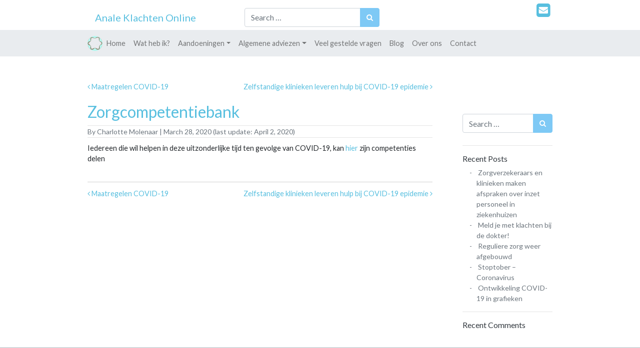

--- FILE ---
content_type: text/html; charset=UTF-8
request_url: https://www.analeklachten.online/zorgcompetentiebank/
body_size: 8201
content:
<!DOCTYPE html>
<html lang="en-US">
<head>
	<meta charset="UTF-8">
	<meta name="viewport" content="width=device-width, initial-scale=1, shrink-to-fit=no">
	<!-- <link rel="profile" href="http://gmpg.org/xfn/11"> -->
	<title>Zorgcompetentiebank &#x2d; Anale Klachten Online</title>

<!-- The SEO Framework by Sybre Waaijer -->
<meta name="robots" content="max-snippet:-1,max-image-preview:standard,max-video-preview:-1" />
<meta name="description" content="Iedereen die wil helpen in deze uitzonderlijke tijd ten gevolge van COVID-19, kan hier zijn competenties delen&#8230;" />
<meta property="og:image" content="https://www.analeklachten.online/wp-content/uploads/2020/04/zorgcompetentiebank.png" />
<meta property="og:image:width" content="1105" />
<meta property="og:image:height" content="782" />
<meta property="og:locale" content="en_US" />
<meta property="og:type" content="article" />
<meta property="og:title" content="Zorgcompetentiebank &#x2d; Anale Klachten Online" />
<meta property="og:description" content="Iedereen die wil helpen in deze uitzonderlijke tijd ten gevolge van COVID-19, kan hier zijn competenties delen&#8230;" />
<meta property="og:url" content="https://www.analeklachten.online/zorgcompetentiebank/" />
<meta property="og:site_name" content="Anale Klachten Online" />
<meta property="og:updated_time" content="2020-04-02T09:23+00:00" />
<meta property="article:published_time" content="2020-03-28T15:11+00:00" />
<meta property="article:modified_time" content="2020-04-02T09:23+00:00" />
<meta name="twitter:card" content="summary_large_image" />
<meta name="twitter:title" content="Zorgcompetentiebank &#x2d; Anale Klachten Online" />
<meta name="twitter:description" content="Iedereen die wil helpen in deze uitzonderlijke tijd ten gevolge van COVID-19, kan hier zijn competenties delen&#8230;" />
<meta name="twitter:image" content="https://www.analeklachten.online/wp-content/uploads/2020/04/zorgcompetentiebank.png" />
<link rel="canonical" href="https://www.analeklachten.online/zorgcompetentiebank/" />
<script type="application/ld+json">{"@context":"https://schema.org","@type":"BreadcrumbList","itemListElement":[{"@type":"ListItem","position":1,"item":{"@id":"https://www.analeklachten.online/","name":"Anale Klachten Online"}},{"@type":"ListItem","position":2,"item":{"@id":"https://www.analeklachten.online/category/algemeen/","name":"Algemeen"}},{"@type":"ListItem","position":3,"item":{"@id":"https://www.analeklachten.online/zorgcompetentiebank/","name":"Zorgcompetentiebank"}}]}</script>
<!-- / The SEO Framework by Sybre Waaijer | 9.75ms meta | 0.07ms boot -->

<link rel="alternate" type="application/rss+xml" title="Anale Klachten Online &raquo; Feed" href="https://www.analeklachten.online/feed/" />
<link rel="alternate" type="application/rss+xml" title="Anale Klachten Online &raquo; Comments Feed" href="https://www.analeklachten.online/comments/feed/" />
<link rel='stylesheet' id='wp-block-library-css' href='https://www.analeklachten.online/wp-includes/css/dist/block-library/style.min.css?ver=6.3.7' media='all' />
<link rel='stylesheet' id='coblocks-frontend-css' href='https://www.analeklachten.online/wp-content/plugins/coblocks/dist/style-coblocks-1.css?ver=3.1.4' media='all' />
<link rel='stylesheet' id='coblocks-extensions-css' href='https://www.analeklachten.online/wp-content/plugins/coblocks/dist/style-coblocks-extensions.css?ver=3.1.4' media='all' />
<style id='classic-theme-styles-inline-css'>
/*! This file is auto-generated */
.wp-block-button__link{color:#fff;background-color:#32373c;border-radius:9999px;box-shadow:none;text-decoration:none;padding:calc(.667em + 2px) calc(1.333em + 2px);font-size:1.125em}.wp-block-file__button{background:#32373c;color:#fff;text-decoration:none}
</style>
<style id='global-styles-inline-css'>
body{--wp--preset--color--black: #000000;--wp--preset--color--cyan-bluish-gray: #abb8c3;--wp--preset--color--white: #fff;--wp--preset--color--pale-pink: #f78da7;--wp--preset--color--vivid-red: #cf2e2e;--wp--preset--color--luminous-vivid-orange: #ff6900;--wp--preset--color--luminous-vivid-amber: #fcb900;--wp--preset--color--light-green-cyan: #7bdcb5;--wp--preset--color--vivid-green-cyan: #00d084;--wp--preset--color--pale-cyan-blue: #8ed1fc;--wp--preset--color--vivid-cyan-blue: #0693e3;--wp--preset--color--vivid-purple: #9b51e0;--wp--preset--color--blue: #007bff;--wp--preset--color--indigo: #6610f2;--wp--preset--color--purple: #5533ff;--wp--preset--color--pink: #e83e8c;--wp--preset--color--red: #dc3545;--wp--preset--color--orange: #fd7e14;--wp--preset--color--yellow: #ffc107;--wp--preset--color--green: #28a745;--wp--preset--color--teal: #20c997;--wp--preset--color--cyan: #17a2b8;--wp--preset--color--gray: #6c757d;--wp--preset--color--gray-dark: #343a40;--wp--preset--gradient--vivid-cyan-blue-to-vivid-purple: linear-gradient(135deg,rgba(6,147,227,1) 0%,rgb(155,81,224) 100%);--wp--preset--gradient--light-green-cyan-to-vivid-green-cyan: linear-gradient(135deg,rgb(122,220,180) 0%,rgb(0,208,130) 100%);--wp--preset--gradient--luminous-vivid-amber-to-luminous-vivid-orange: linear-gradient(135deg,rgba(252,185,0,1) 0%,rgba(255,105,0,1) 100%);--wp--preset--gradient--luminous-vivid-orange-to-vivid-red: linear-gradient(135deg,rgba(255,105,0,1) 0%,rgb(207,46,46) 100%);--wp--preset--gradient--very-light-gray-to-cyan-bluish-gray: linear-gradient(135deg,rgb(238,238,238) 0%,rgb(169,184,195) 100%);--wp--preset--gradient--cool-to-warm-spectrum: linear-gradient(135deg,rgb(74,234,220) 0%,rgb(151,120,209) 20%,rgb(207,42,186) 40%,rgb(238,44,130) 60%,rgb(251,105,98) 80%,rgb(254,248,76) 100%);--wp--preset--gradient--blush-light-purple: linear-gradient(135deg,rgb(255,206,236) 0%,rgb(152,150,240) 100%);--wp--preset--gradient--blush-bordeaux: linear-gradient(135deg,rgb(254,205,165) 0%,rgb(254,45,45) 50%,rgb(107,0,62) 100%);--wp--preset--gradient--luminous-dusk: linear-gradient(135deg,rgb(255,203,112) 0%,rgb(199,81,192) 50%,rgb(65,88,208) 100%);--wp--preset--gradient--pale-ocean: linear-gradient(135deg,rgb(255,245,203) 0%,rgb(182,227,212) 50%,rgb(51,167,181) 100%);--wp--preset--gradient--electric-grass: linear-gradient(135deg,rgb(202,248,128) 0%,rgb(113,206,126) 100%);--wp--preset--gradient--midnight: linear-gradient(135deg,rgb(2,3,129) 0%,rgb(40,116,252) 100%);--wp--preset--font-size--small: 13px;--wp--preset--font-size--medium: 20px;--wp--preset--font-size--large: 36px;--wp--preset--font-size--x-large: 42px;--wp--preset--spacing--20: 0.44rem;--wp--preset--spacing--30: 0.67rem;--wp--preset--spacing--40: 1rem;--wp--preset--spacing--50: 1.5rem;--wp--preset--spacing--60: 2.25rem;--wp--preset--spacing--70: 3.38rem;--wp--preset--spacing--80: 5.06rem;--wp--preset--shadow--natural: 6px 6px 9px rgba(0, 0, 0, 0.2);--wp--preset--shadow--deep: 12px 12px 50px rgba(0, 0, 0, 0.4);--wp--preset--shadow--sharp: 6px 6px 0px rgba(0, 0, 0, 0.2);--wp--preset--shadow--outlined: 6px 6px 0px -3px rgba(255, 255, 255, 1), 6px 6px rgba(0, 0, 0, 1);--wp--preset--shadow--crisp: 6px 6px 0px rgba(0, 0, 0, 1);}:where(.is-layout-flex){gap: 0.5em;}:where(.is-layout-grid){gap: 0.5em;}body .is-layout-flow > .alignleft{float: left;margin-inline-start: 0;margin-inline-end: 2em;}body .is-layout-flow > .alignright{float: right;margin-inline-start: 2em;margin-inline-end: 0;}body .is-layout-flow > .aligncenter{margin-left: auto !important;margin-right: auto !important;}body .is-layout-constrained > .alignleft{float: left;margin-inline-start: 0;margin-inline-end: 2em;}body .is-layout-constrained > .alignright{float: right;margin-inline-start: 2em;margin-inline-end: 0;}body .is-layout-constrained > .aligncenter{margin-left: auto !important;margin-right: auto !important;}body .is-layout-constrained > :where(:not(.alignleft):not(.alignright):not(.alignfull)){max-width: var(--wp--style--global--content-size);margin-left: auto !important;margin-right: auto !important;}body .is-layout-constrained > .alignwide{max-width: var(--wp--style--global--wide-size);}body .is-layout-flex{display: flex;}body .is-layout-flex{flex-wrap: wrap;align-items: center;}body .is-layout-flex > *{margin: 0;}body .is-layout-grid{display: grid;}body .is-layout-grid > *{margin: 0;}:where(.wp-block-columns.is-layout-flex){gap: 2em;}:where(.wp-block-columns.is-layout-grid){gap: 2em;}:where(.wp-block-post-template.is-layout-flex){gap: 1.25em;}:where(.wp-block-post-template.is-layout-grid){gap: 1.25em;}.has-black-color{color: var(--wp--preset--color--black) !important;}.has-cyan-bluish-gray-color{color: var(--wp--preset--color--cyan-bluish-gray) !important;}.has-white-color{color: var(--wp--preset--color--white) !important;}.has-pale-pink-color{color: var(--wp--preset--color--pale-pink) !important;}.has-vivid-red-color{color: var(--wp--preset--color--vivid-red) !important;}.has-luminous-vivid-orange-color{color: var(--wp--preset--color--luminous-vivid-orange) !important;}.has-luminous-vivid-amber-color{color: var(--wp--preset--color--luminous-vivid-amber) !important;}.has-light-green-cyan-color{color: var(--wp--preset--color--light-green-cyan) !important;}.has-vivid-green-cyan-color{color: var(--wp--preset--color--vivid-green-cyan) !important;}.has-pale-cyan-blue-color{color: var(--wp--preset--color--pale-cyan-blue) !important;}.has-vivid-cyan-blue-color{color: var(--wp--preset--color--vivid-cyan-blue) !important;}.has-vivid-purple-color{color: var(--wp--preset--color--vivid-purple) !important;}.has-black-background-color{background-color: var(--wp--preset--color--black) !important;}.has-cyan-bluish-gray-background-color{background-color: var(--wp--preset--color--cyan-bluish-gray) !important;}.has-white-background-color{background-color: var(--wp--preset--color--white) !important;}.has-pale-pink-background-color{background-color: var(--wp--preset--color--pale-pink) !important;}.has-vivid-red-background-color{background-color: var(--wp--preset--color--vivid-red) !important;}.has-luminous-vivid-orange-background-color{background-color: var(--wp--preset--color--luminous-vivid-orange) !important;}.has-luminous-vivid-amber-background-color{background-color: var(--wp--preset--color--luminous-vivid-amber) !important;}.has-light-green-cyan-background-color{background-color: var(--wp--preset--color--light-green-cyan) !important;}.has-vivid-green-cyan-background-color{background-color: var(--wp--preset--color--vivid-green-cyan) !important;}.has-pale-cyan-blue-background-color{background-color: var(--wp--preset--color--pale-cyan-blue) !important;}.has-vivid-cyan-blue-background-color{background-color: var(--wp--preset--color--vivid-cyan-blue) !important;}.has-vivid-purple-background-color{background-color: var(--wp--preset--color--vivid-purple) !important;}.has-black-border-color{border-color: var(--wp--preset--color--black) !important;}.has-cyan-bluish-gray-border-color{border-color: var(--wp--preset--color--cyan-bluish-gray) !important;}.has-white-border-color{border-color: var(--wp--preset--color--white) !important;}.has-pale-pink-border-color{border-color: var(--wp--preset--color--pale-pink) !important;}.has-vivid-red-border-color{border-color: var(--wp--preset--color--vivid-red) !important;}.has-luminous-vivid-orange-border-color{border-color: var(--wp--preset--color--luminous-vivid-orange) !important;}.has-luminous-vivid-amber-border-color{border-color: var(--wp--preset--color--luminous-vivid-amber) !important;}.has-light-green-cyan-border-color{border-color: var(--wp--preset--color--light-green-cyan) !important;}.has-vivid-green-cyan-border-color{border-color: var(--wp--preset--color--vivid-green-cyan) !important;}.has-pale-cyan-blue-border-color{border-color: var(--wp--preset--color--pale-cyan-blue) !important;}.has-vivid-cyan-blue-border-color{border-color: var(--wp--preset--color--vivid-cyan-blue) !important;}.has-vivid-purple-border-color{border-color: var(--wp--preset--color--vivid-purple) !important;}.has-vivid-cyan-blue-to-vivid-purple-gradient-background{background: var(--wp--preset--gradient--vivid-cyan-blue-to-vivid-purple) !important;}.has-light-green-cyan-to-vivid-green-cyan-gradient-background{background: var(--wp--preset--gradient--light-green-cyan-to-vivid-green-cyan) !important;}.has-luminous-vivid-amber-to-luminous-vivid-orange-gradient-background{background: var(--wp--preset--gradient--luminous-vivid-amber-to-luminous-vivid-orange) !important;}.has-luminous-vivid-orange-to-vivid-red-gradient-background{background: var(--wp--preset--gradient--luminous-vivid-orange-to-vivid-red) !important;}.has-very-light-gray-to-cyan-bluish-gray-gradient-background{background: var(--wp--preset--gradient--very-light-gray-to-cyan-bluish-gray) !important;}.has-cool-to-warm-spectrum-gradient-background{background: var(--wp--preset--gradient--cool-to-warm-spectrum) !important;}.has-blush-light-purple-gradient-background{background: var(--wp--preset--gradient--blush-light-purple) !important;}.has-blush-bordeaux-gradient-background{background: var(--wp--preset--gradient--blush-bordeaux) !important;}.has-luminous-dusk-gradient-background{background: var(--wp--preset--gradient--luminous-dusk) !important;}.has-pale-ocean-gradient-background{background: var(--wp--preset--gradient--pale-ocean) !important;}.has-electric-grass-gradient-background{background: var(--wp--preset--gradient--electric-grass) !important;}.has-midnight-gradient-background{background: var(--wp--preset--gradient--midnight) !important;}.has-small-font-size{font-size: var(--wp--preset--font-size--small) !important;}.has-medium-font-size{font-size: var(--wp--preset--font-size--medium) !important;}.has-large-font-size{font-size: var(--wp--preset--font-size--large) !important;}.has-x-large-font-size{font-size: var(--wp--preset--font-size--x-large) !important;}
.wp-block-navigation a:where(:not(.wp-element-button)){color: inherit;}
:where(.wp-block-post-template.is-layout-flex){gap: 1.25em;}:where(.wp-block-post-template.is-layout-grid){gap: 1.25em;}
:where(.wp-block-columns.is-layout-flex){gap: 2em;}:where(.wp-block-columns.is-layout-grid){gap: 2em;}
.wp-block-pullquote{font-size: 1.5em;line-height: 1.6;}
</style>
<link rel='stylesheet' id='contact-form-7-css' href='https://www.analeklachten.online/wp-content/plugins/contact-form-7/includes/css/styles.css?ver=5.8.2' media='all' />
<link rel='stylesheet' id='wp-components-css' href='https://www.analeklachten.online/wp-includes/css/dist/components/style.min.css?ver=6.3.7' media='all' />
<link rel='stylesheet' id='godaddy-styles-css' href='https://www.analeklachten.online/wp-content/plugins/coblocks/includes/Dependencies/GoDaddy/Styles/build/latest.css?ver=2.0.2' media='all' />
<link rel='stylesheet' id='child-understrap-styles-css' href='https://www.analeklachten.online/wp-content/themes/understrap-child/css/child-theme.min.css?ver=0.5.5' media='all' />
<script src='https://code.jquery.com/jquery-3.5.1.js?ver=3.5.1' id='jquery-js'></script>
<meta name="mobile-web-app-capable" content="yes">
<meta name="apple-mobile-web-app-capable" content="yes">
<meta name="apple-mobile-web-app-title" content="Anale Klachten Online - Eerste hulp bij anale klachten">
<style>.recentcomments a{display:inline !important;padding:0 !important;margin:0 !important;}</style><link rel="icon" href="https://www.analeklachten.online/wp-content/uploads/2020/03/cropped-logo-1-32x32.png" sizes="32x32" />
<link rel="icon" href="https://www.analeklachten.online/wp-content/uploads/2020/03/cropped-logo-1-192x192.png" sizes="192x192" />
<link rel="apple-touch-icon" href="https://www.analeklachten.online/wp-content/uploads/2020/03/cropped-logo-1-180x180.png" />
<meta name="msapplication-TileImage" content="https://www.analeklachten.online/wp-content/uploads/2020/03/cropped-logo-1-270x270.png" />
	<!-- Font -->
	<link href="https://fonts.googleapis.com/css?family=Lato&display=swap" rel="stylesheet"> 
	<!-- / Font -->

<!-- Google Tag Manager -->
	<script>(function(w,d,s,l,i){w[l]=w[l]||[];w[l].push({'gtm.start':
	new Date().getTime(),event:'gtm.js'});var f=d.getElementsByTagName(s)[0],
	j=d.createElement(s),dl=l!='dataLayer'?'&l='+l:'';j.async=true;j.src=
	'https://www.googletagmanager.com/gtm.js?id='+i+dl;f.parentNode.insertBefore(j,f);
	})(window,document,'script','dataLayer','GTM-KN4QN97');</script>
<!-- End Google Tag Manager -->


	
<!-- JSON-LD Mark-up by Eddie ^^^^^^^^  -->	
		<script type="application/ld+json">
		{
			"@context":"http://schema.org",
			"@type": "BlogPosting",
			"headline": "Zorgcompetentiebank",
			"description": "Iedereen die wil helpen in deze uitzonderlijke tijd ten gevolge van COVID-19, kan hier zijn competenties delen",
			"genre": "http://vocab.getty.edu/aat/300264737",
			"url": "https://www.analeklachten.online/zorgcompetentiebank/",
			"mainEntityOfPage": {
				"@type": "webpage",
				"@id": "https://www.analeklachten.online/zorgcompetentiebank/"
			  },
			"wordcount": "17",
			"image": [ "https://www.analeklachten.online/wp-content/uploads/2020/04/zorgcompetentiebank.png"],
			"author": {
				"@type": "Person",
				"name": "Charlotte Molenaar"
			}, 
			"publisher": {
				"@type": "Organization",
				"name": "Anale Klachten Online",
				"logo": {
				"@type": "ImageObject",
				"url": "https://www.analeklachten.online/wp-content/uploads/2020/03/cropped-logo.png",
				"width": 512 ,
				"height": 512
				}
			},

			"datePublished": "2020-03-28T15:11:28+00:00",
			"dateModified": "2020-04-02T09:23:37+00:00",
			"articleSection":["Algemeen"],
			"articleBody": "Iedereen die wil helpen in deze uitzonderlijke tijd ten gevolge van COVID-19, kan hier zijn competenties delen"
		}
		</script>
<!-- / JSON-LD Mark-up by Eddie ^^^^^^^^  -->

</head>

<body class="post-template-default single single-post postid-248 single-format-standard wp-custom-logo wp-embed-responsive understrap-has-sidebar">
<div class="site" id="page">

	<!-- ******************* The Navbar Area ******************* -->
	<div id="wrapper-navbar">

		<a class="skip-link sr-only sr-only-focusable" href="#content">Skip to content</a>

		<!-- Top Header Eddie-->
		<div class="top-header">
							<div class="container">
				
				<!-- <a title="" itemprop="url"></a> -->
				<div class="contact-i">					
																					
							<a href='mailto:info@analeklachten.online' data-toggle='tooltip' data-custom-class='tooltip-custom-header' data-placement='bottom' title='info@analeklachten.online'><i class='fa fa-envelope-square'></i></a>				</div>

			</div>
		</div><!-- .top-header -->

		<!-- #wrapper-header-full -->
		<div class="wrapper-header" id="wrapper-header-full">

			<div class="container" id="header-full-content" tabindex="-1">

				<div class="row">
					<!-- Logo -->
					<div class= "col-md-4 header-logo"> 
																					<a class="navbar-brand" rel="home" href="https://www.analeklachten.online/" title="Anale Klachten Online" itemprop="url">Anale Klachten Online</a>
							
							<!-- end custom logo -->
					</div>

					<!-- search -->
					<div class= "col-md-4 header-search">
												
<form method="get" id="searchform" action="https://www.analeklachten.online/" role="search">
	<label class="sr-only" for="s">Search</label>
	<div class="input-group">
		<input class="field form-control" id="s" name="s" type="text"
			placeholder="Search &hellip;" value="">
		<span class="input-group-append">
			<input class="submit btn btn-search fa fa-search" id="searchsubmit" name="submit" type="submit"
			value="&#xf002;">
		</span>
	</div>
</form>




<form role="search" method="get" id="searchform" action=" echo home_url( '/' ); ">



</form>

					</div>	

				</div>
			</div>
		</div><!-- #wrapper-header-full -->

		<nav class="navbar navbar-expand-md navbar-light bg-light sticky" itemscope="itemscope" itemtype="http://schema.org/SiteNavigationElement" role="navigation">

							<div class="container">
			
				<!-- Sticky-header-logo -->
				<img id="sticky-header-logo" src="https://www.analeklachten.online/wp-content/themes/understrap-child/inc/media/sticky_logo.png" />

				<!-- menu -->
				<button class="navbar-toggler" type="button" data-toggle="collapse" data-target="#navbarNavDropdown" aria-controls="navbarNavDropdown" aria-expanded="false" aria-label="Toggle navigation">
					<span class="navbar-toggler-icon"></span>
				</button>

				<!-- search -->
				<button class="navbar-toggler fa fa-search fa-2x" type="button" data-toggle="collapse" data-target="#header-search-min" ></button>

				<!-- search -->
				<div id="header-search-min" class="col-md-12 collapse in" >
						
<form method="get" id="searchform" action="https://www.analeklachten.online/" role="search">
	<label class="sr-only" for="s">Search</label>
	<div class="input-group">
		<input class="field form-control" id="s" name="s" type="text"
			placeholder="Search &hellip;" value="">
		<span class="input-group-append">
			<input class="submit btn btn-search fa fa-search" id="searchsubmit" name="submit" type="submit"
			value="&#xf002;">
		</span>
	</div>
</form>




<form role="search" method="get" id="searchform" action=" echo home_url( '/' ); ">



</form>

				</div>

				<!-- The WordPress Menu goes here -->
				<div id="navbarNavDropdown" class="collapse in navbar-collapse"><ul id="main-menu" class="navbar-nav ml-left"><li itemscope="itemscope" itemtype="https://www.schema.org/SiteNavigationElement" id="menu-item-10" class="menu-item menu-item-type-post_type menu-item-object-page menu-item-home menu-item-10 nav-item"><a title="Home" href="https://www.analeklachten.online/" class="nav-link" itemprop="url"><span itemprop="name">Home</span></a></li>
<li itemscope="itemscope" itemtype="https://www.schema.org/SiteNavigationElement" id="menu-item-180" class="menu-item menu-item-type-custom menu-item-object-custom menu-item-180 nav-item"><a title="Wat heb ik?" href="https://www.analeklachten.online/diagnose-tool/" class="nav-link" itemprop="url"><span itemprop="name">Wat heb ik?</span></a></li>
<li itemscope="itemscope" itemtype="https://www.schema.org/SiteNavigationElement" id="menu-item-92" class="menu-item menu-item-type-custom menu-item-object-custom menu-item-has-children dropdown menu-item-92 nav-item"><a title="Aandoeningen" href="#" data-toggle="dropdown" aria-haspopup="true" aria-expanded="false" class="dropdown-toggle nav-link" id="menu-item-dropdown-92" itemprop="url"><span itemprop="name">Aandoeningen</span></a>
<ul class="dropdown-menu" aria-labelledby="menu-item-dropdown-92" role="menu">
	<li itemscope="itemscope" itemtype="https://www.schema.org/SiteNavigationElement" id="menu-item-177" class="menu-item menu-item-type-custom menu-item-object-custom menu-item-177 nav-item"><a title="Aambeien (hemorroïden)" href="https://www.analeklachten.online/aandoening/aambeien/" class="dropdown-item" itemprop="url"><span itemprop="name">Aambeien (hemorroïden)</span></a></li>
	<li itemscope="itemscope" itemtype="https://www.schema.org/SiteNavigationElement" id="menu-item-93" class="menu-item menu-item-type-custom menu-item-object-custom menu-item-93 nav-item"><a title="Anale fissuur (fissura ani)" href="https://www.analeklachten.online/aandoening/fissuur/" class="dropdown-item" itemprop="url"><span itemprop="name">Anale fissuur (fissura ani)</span></a></li>
	<li itemscope="itemscope" itemtype="https://www.schema.org/SiteNavigationElement" id="menu-item-201" class="menu-item menu-item-type-custom menu-item-object-custom menu-item-201 nav-item"><a title="Anale jeuk" href="https://www.analeklachten.online/aandoening/anale-jeuk" class="dropdown-item" itemprop="url"><span itemprop="name">Anale jeuk</span></a></li>
	<li itemscope="itemscope" itemtype="https://www.schema.org/SiteNavigationElement" id="menu-item-590" class="menu-item menu-item-type-custom menu-item-object-custom menu-item-590 nav-item"><a title="Endeldarmverzakking" href="https://www.analeklachten.online/aandoening/endeldarmverzakking-rectumprolaps/" class="dropdown-item" itemprop="url"><span itemprop="name">Endeldarmverzakking</span></a></li>
	<li itemscope="itemscope" itemtype="https://www.schema.org/SiteNavigationElement" id="menu-item-607" class="menu-item menu-item-type-custom menu-item-object-custom menu-item-607 nav-item"><a title="Fistel bij de anus" href="https://www.analeklachten.online/aandoening/fistel-bij-de-anus-peri-anale-fistel/" class="dropdown-item" itemprop="url"><span itemprop="name">Fistel bij de anus</span></a></li>
	<li itemscope="itemscope" itemtype="https://www.schema.org/SiteNavigationElement" id="menu-item-629" class="menu-item menu-item-type-custom menu-item-object-custom menu-item-629 nav-item"><a title="Fistel tussen vagina en anus" href="https://www.analeklachten.online/aandoening/fistel-tussen-vagina-en-anus-rectovaginale-fistel/" class="dropdown-item" itemprop="url"><span itemprop="name">Fistel tussen vagina en anus</span></a></li>
	<li itemscope="itemscope" itemtype="https://www.schema.org/SiteNavigationElement" id="menu-item-107" class="menu-item menu-item-type-custom menu-item-object-custom menu-item-107 nav-item"><a title="Getromboseerde aambei" href="https://www.analeklachten.online/aandoening/getromboseerde-aambei/" class="dropdown-item" itemprop="url"><span itemprop="name">Getromboseerde aambei</span></a></li>
	<li itemscope="itemscope" itemtype="https://www.schema.org/SiteNavigationElement" id="menu-item-648" class="menu-item menu-item-type-custom menu-item-object-custom menu-item-648 nav-item"><a title="Haarnestcyste" href="https://www.analeklachten.online/aandoening/haarnestcyste-sinus-pilonidalis/" class="dropdown-item" itemprop="url"><span itemprop="name">Haarnestcyste</span></a></li>
	<li itemscope="itemscope" itemtype="https://www.schema.org/SiteNavigationElement" id="menu-item-660" class="menu-item menu-item-type-custom menu-item-object-custom menu-item-660 nav-item"><a title="Ontlastingsverlies (fecale incontinentie)" href="https://www.analeklachten.online/aandoening/ontlastingsverlies-fecale-incontinentie/" class="dropdown-item" itemprop="url"><span itemprop="name">Ontlastingsverlies (fecale incontinentie)</span></a></li>
	<li itemscope="itemscope" itemtype="https://www.schema.org/SiteNavigationElement" id="menu-item-122" class="menu-item menu-item-type-custom menu-item-object-custom menu-item-122 nav-item"><a title="Peri-anaal abces" href="https://www.analeklachten.online/aandoening/peri-anaal-abces/" class="dropdown-item" itemprop="url"><span itemprop="name">Peri-anaal abces</span></a></li>
	<li itemscope="itemscope" itemtype="https://www.schema.org/SiteNavigationElement" id="menu-item-198" class="menu-item menu-item-type-custom menu-item-object-custom menu-item-198 nav-item"><a title="Peri-anaal eczeem" href="https://www.analeklachten.online/aandoening/anaal-eczeem" class="dropdown-item" itemprop="url"><span itemprop="name">Peri-anaal eczeem</span></a></li>
	<li itemscope="itemscope" itemtype="https://www.schema.org/SiteNavigationElement" id="menu-item-680" class="menu-item menu-item-type-custom menu-item-object-custom menu-item-680 nav-item"><a title="Stuitpijn" href="https://www.analeklachten.online/aandoening/stuitpijn-coccygodynie/" class="dropdown-item" itemprop="url"><span itemprop="name">Stuitpijn</span></a></li>
	<li itemscope="itemscope" itemtype="https://www.schema.org/SiteNavigationElement" id="menu-item-690" class="menu-item menu-item-type-custom menu-item-object-custom menu-item-690 nav-item"><a title="Verstopping door verzakking" href="https://www.analeklachten.online/aandoening/verstopping-door-verzakking/" class="dropdown-item" itemprop="url"><span itemprop="name">Verstopping door verzakking</span></a></li>
	<li itemscope="itemscope" itemtype="https://www.schema.org/SiteNavigationElement" id="menu-item-186" class="menu-item menu-item-type-custom menu-item-object-custom menu-item-186 nav-item"><a title="Anaal bloedverlies - overig" href="https://www.analeklachten.online/aandoening/anaal-bloedverlies-andere-oorzaken" class="dropdown-item" itemprop="url"><span itemprop="name">Anaal bloedverlies &#8211; overig</span></a></li>
</ul>
</li>
<li itemscope="itemscope" itemtype="https://www.schema.org/SiteNavigationElement" id="menu-item-357" class="menu-item menu-item-type-custom menu-item-object-custom menu-item-has-children dropdown menu-item-357 nav-item"><a title="Algemene adviezen" href="#" data-toggle="dropdown" aria-haspopup="true" aria-expanded="false" class="dropdown-toggle nav-link" id="menu-item-dropdown-357" itemprop="url"><span itemprop="name">Algemene adviezen</span></a>
<ul class="dropdown-menu" aria-labelledby="menu-item-dropdown-357" role="menu">
	<li itemscope="itemscope" itemtype="https://www.schema.org/SiteNavigationElement" id="menu-item-356" class="menu-item menu-item-type-custom menu-item-object-custom menu-item-356 nav-item"><a title="Anale hygiëne" href="https://www.analeklachten.online/advies/anale-hygiene/" class="dropdown-item" itemprop="url"><span itemprop="name">Anale hygiëne</span></a></li>
	<li itemscope="itemscope" itemtype="https://www.schema.org/SiteNavigationElement" id="menu-item-361" class="menu-item menu-item-type-custom menu-item-object-custom menu-item-361 nav-item"><a title="Gezonde stoelgang" href="https://www.analeklachten.online/advies/gezonde-stoelgang/" class="dropdown-item" itemprop="url"><span itemprop="name">Gezonde stoelgang</span></a></li>
	<li itemscope="itemscope" itemtype="https://www.schema.org/SiteNavigationElement" id="menu-item-365" class="menu-item menu-item-type-custom menu-item-object-custom menu-item-365 nav-item"><a title="Vezelrijke voeding" href="https://www.analeklachten.online/advies/vezelrijke-voeding/" class="dropdown-item" itemprop="url"><span itemprop="name">Vezelrijke voeding</span></a></li>
</ul>
</li>
<li itemscope="itemscope" itemtype="https://www.schema.org/SiteNavigationElement" id="menu-item-376" class="menu-item menu-item-type-post_type menu-item-object-page menu-item-376 nav-item"><a title="Veel gestelde vragen" href="https://www.analeklachten.online/faq/" class="nav-link" itemprop="url"><span itemprop="name">Veel gestelde vragen</span></a></li>
<li itemscope="itemscope" itemtype="https://www.schema.org/SiteNavigationElement" id="menu-item-11" class="menu-item menu-item-type-post_type menu-item-object-page current_page_parent menu-item-11 nav-item"><a title="Blog" href="https://www.analeklachten.online/blog/" class="nav-link" itemprop="url"><span itemprop="name">Blog</span></a></li>
<li itemscope="itemscope" itemtype="https://www.schema.org/SiteNavigationElement" id="menu-item-233" class="menu-item menu-item-type-post_type menu-item-object-page menu-item-233 nav-item"><a title="Over ons" href="https://www.analeklachten.online/about-us/" class="nav-link" itemprop="url"><span itemprop="name">Over ons</span></a></li>
<li itemscope="itemscope" itemtype="https://www.schema.org/SiteNavigationElement" id="menu-item-41" class="menu-item menu-item-type-post_type menu-item-object-page menu-item-41 nav-item"><a title="Contact" href="https://www.analeklachten.online/contact/" class="nav-link" itemprop="url"><span itemprop="name">Contact</span></a></li>
</ul></div>
				<!-- Sticky-header-social-icons -->
				<i id="sticky-header-icons"><a href='mailto:info@analeklachten.online' data-toggle='tooltip' data-custom-class='tooltip-custom-header' data-placement='bottom' title='info@analeklachten.online'><i class='fa fa-envelope-square'></i></a></i>

						</div><!-- .container -->
			
		</nav><!-- .site-navigation -->


	</div><!-- #wrapper-navbar end -->


<div class="wrapper" id="single-wrapper">

	<div class="container" id="content" tabindex="-1">

		<div class="row">

			
<div class="col-md content-area" id="primary">

			<main class="site-main" id="main">

				
<article class="post-248 post type-post status-publish format-standard has-post-thumbnail hentry category-algemeen" id="post-248">

	<header class="entry-header">
				<nav class="container navigation post-navigation">
			<h2 class="sr-only">Post navigation</h2>
			<div class="row nav-links justify-content-between">
				<span class="nav-previous"><a href="https://www.analeklachten.online/blogs/" rel="prev"><i class="fa fa-angle-left"></i>&nbsp;Maatregelen COVID-19</a></span><span class="nav-next"><a href="https://www.analeklachten.online/zelfstandige-klinieken-leveren-hulp-bij-covid-19-epidemie/" rel="next">Zelfstandige klinieken leveren hulp bij COVID-19 epidemie&nbsp;<i class="fa fa-angle-right"></i></a></span>			</div><!-- .nav-links -->
		</nav><!-- .navigation -->
				<br/>
		<h1 class="entry-title">Zorgcompetentiebank</h1>
		<div class="entry-meta blog-index-posted-on">
			<hr>
			<span class="byline"> By<span class="author vcard"><a class="url fn n" href="https://www.analeklachten.online/author/cbh-molenaarproctoskliniek-nl/"> Charlotte Molenaar</a></span></span><span class="posted-on"> |  <a href="https://www.analeklachten.online/zorgcompetentiebank/" rel="bookmark"><time class="entry-date published" datetime="2020-03-28T15:11:28+00:00">March 28, 2020</time><time class="updated" datetime="2020-04-02T09:23:37+00:00"> (last update: April 2, 2020) </time></a></span>			<hr>

		</div><!-- .entry-meta -->

	</header><!-- .entry-header -->


	<div class="entry-content featured-img-content">
		
<p>Iedereen die wil helpen in deze uitzonderlijke tijd ten gevolge van COVID-19, kan <a href="http://www.zorgcompetentiebank.nl">hier</a> zijn competenties delen</p>

			</div><!-- .entry-content -->

	<footer class="entry-footer footer-content-blog">
		<hr>
				<hr>
	</footer><!-- .entry-footer -->

</article><!-- #post-## -->
		<nav class="container navigation post-navigation">
			<h2 class="sr-only">Post navigation</h2>
			<div class="row nav-links justify-content-between">
				<span class="nav-previous"><a href="https://www.analeklachten.online/blogs/" rel="prev"><i class="fa fa-angle-left"></i>&nbsp;Maatregelen COVID-19</a></span><span class="nav-next"><a href="https://www.analeklachten.online/zelfstandige-klinieken-leveren-hulp-bij-covid-19-epidemie/" rel="next">Zelfstandige klinieken leveren hulp bij COVID-19 epidemie&nbsp;<i class="fa fa-angle-right"></i></a></span>			</div><!-- .nav-links -->
		</nav><!-- .navigation -->
		
			</main>

			</div><!-- #primary -->


	<div class="col-md-3 widget-area" id="right-sidebar" role="complementary">
<aside id="search-2" class="widget widget_search sidebar-widget-style">
<form method="get" id="searchform" action="https://www.analeklachten.online/" role="search">
	<label class="sr-only" for="s">Search</label>
	<div class="input-group">
		<input class="field form-control" id="s" name="s" type="text"
			placeholder="Search &hellip;" value="">
		<span class="input-group-append">
			<input class="submit btn btn-search fa fa-search" id="searchsubmit" name="submit" type="submit"
			value="&#xf002;">
		</span>
	</div>
</form>




<form role="search" method="get" id="searchform" action=" echo home_url( '/' ); ">



</form>

</aside>
		<aside id="recent-posts-2" class="widget widget_recent_entries sidebar-widget-style">
		<hr><h4 class="widget-title">Recent Posts</h4>
		<ul>
											<li>
					<a href="https://www.analeklachten.online/zorgverzekeraars-en-klinieken-maken-afspraken-over-inzet-personeel-in-ziekenhuizen/">Zorgverzekeraars en klinieken maken afspraken over inzet personeel in ziekenhuizen</a>
									</li>
											<li>
					<a href="https://www.analeklachten.online/meld-je-met-klachten-bij-de-dokter/">Meld je met klachten bij de dokter!</a>
									</li>
											<li>
					<a href="https://www.analeklachten.online/reguliere-zorg-weer-afgebouwd/">Reguliere zorg weer afgebouwd</a>
									</li>
											<li>
					<a href="https://www.analeklachten.online/stoptober-coronavirus/">Stoptober &#8211; Coronavirus</a>
									</li>
											<li>
					<a href="https://www.analeklachten.online/ontwikkeling-covid-19-in-grafieken/">Ontwikkeling COVID-19 in grafieken</a>
									</li>
					</ul>

		</aside><aside id="recent-comments-2" class="widget widget_recent_comments sidebar-widget-style"><hr><h4 class="widget-title">Recent Comments</h4><ul id="recentcomments"></ul></aside>
</div><!-- #right-sidebar -->

		</div><!-- .row -->

	</div><!-- #content -->

</div><!-- #single-wrapper -->




<div class="wrapper" id="wrapper-footer">

	<div class="container">

		<div class="row">

			<div class="col-md-3 footer-adress">
				<h3>Contact</h3>
				
			<p>
				<strong>Anale Klachten Online</strong><br/>
				Gebouw 60-62<br/>
				Prof. Bronkhorstlaan 10<br/>
				3723 MB Bilthoven<br/>
				The Netherlands<br/>
			</p>
			<p>
				
				Email: <a href='mailto:info@analeklachten.online'>info@analeklachten.online</a><br/>	
				
				
			</p>
			
					</div><!--col end -->

			<div class="col-md-3 footer-social">
				<h3>Social media</h3>
				
			<a href='https://www.facebook.com/Proctos-Kliniek-491089327591608/' target='_blank'><img class='footer-social-icons' data-custom-class='tooltip-custom-footer' data-toggle='tooltip' data-placement='bottom' title='Facebook' src='https://www.analeklachten.online/wp-content/themes/understrap-child/inc/media/fb_logo.png' /></a>
			
			<a href='https://twitter.com/proctologie' target='_blank'> <img class='footer-social-icons' data-custom-class='tooltip-custom-footer' data-toggle='tooltip' data-placement='bottom' title='Twitter' src='https://www.analeklachten.online/wp-content/themes/understrap-child/inc/media/twitter_logo.png' /></a>
			
		
					</div><!--col end -->

			<div class="col-md-3 footer-categories ">
				<h3>Blog Categories</h3>
				<li class='cat-item-all'><a href='https://www.analeklachten.online/blog/'>All categories</a></li>	<li class="cat-item cat-item-5"><a href="https://www.analeklachten.online/category/algemeen/">Algemeen</a> (12)
</li>

				<br/>

				<h3>Direct naar</h3>
				<li><a href="https://www.analeklachten.online/disclaimer">Disclaimer</a></li>
				<li><a href="https://www.analeklachten.online/cookies">Cookies</a></li>

			</div><!--col end -->

			<div class="col-md-3 footer-adress">
				<h3>Over Ons</h3>
				<p>Deze website is een initiatief van de Proctos Kliniek in Bilthoven in samenwerking met <span><a href="https://www.analeklachten.online/about-us/">ziekenhuizen uit heel Nederland</a></span>. </p>
			</div><!--col end -->

		</div><!-- row end -->

	</div><!-- container end -->

</div><!-- wrapper end -->

<div class="wrapper" id="wrapper-site-info">

	<div class="container">
		<div class="row">
			<div class="col-md-12">
				<footer class="site-footer" id="colophon">
					<div class="site-info">
						© Copyright <script>document.write(new Date().getFullYear());</script>   |   Anale Klachten Online   |   All Rights Reserved<span class="alignright">Powered by <a href="http://www.crossingover.nl/" target="_blank">Crossing Over</a> </span>					</div><!-- .site-info -->
				</footer><!-- #colophon -->
			</div><!--col end -->
		</div><!-- row end -->
	</div><!-- container end -->
</div><!-- wrapper end -->

</div><!-- #page we need this extra closing tag here -->

<script src='https://www.analeklachten.online/wp-content/plugins/coblocks/dist/js/coblocks-animation.js?ver=3.1.4' id='coblocks-animation-js'></script>
<script src='https://www.analeklachten.online/wp-content/plugins/coblocks/dist/js/vendors/tiny-swiper.js?ver=3.1.4' id='coblocks-tiny-swiper-js'></script>
<script id='coblocks-tinyswiper-initializer-js-extra'>
var coblocksTinyswiper = {"carouselPrevButtonAriaLabel":"Previous","carouselNextButtonAriaLabel":"Next","sliderImageAriaLabel":"Image"};
</script>
<script src='https://www.analeklachten.online/wp-content/plugins/coblocks/dist/js/coblocks-tinyswiper-initializer.js?ver=3.1.4' id='coblocks-tinyswiper-initializer-js'></script>
<script src='https://www.analeklachten.online/wp-content/plugins/contact-form-7/includes/swv/js/index.js?ver=5.8.2' id='swv-js'></script>
<script id='contact-form-7-js-extra'>
var wpcf7 = {"api":{"root":"https:\/\/www.analeklachten.online\/wp-json\/","namespace":"contact-form-7\/v1"}};
</script>
<script src='https://www.analeklachten.online/wp-content/plugins/contact-form-7/includes/js/index.js?ver=5.8.2' id='contact-form-7-js'></script>
<script src='https://www.analeklachten.online/wp-content/themes/understrap-child/js/child-theme.min.js?ver=0.5.5' id='child-understrap-scripts-js'></script>

</body>

</html>



--- FILE ---
content_type: text/javascript
request_url: https://www.analeklachten.online/wp-content/themes/understrap-child/js/child-theme.min.js?ver=0.5.5
body_size: 36797
content:
!function(e,t){"object"==typeof exports&&"undefined"!=typeof module?t(exports,require("jquery")):"function"==typeof define&&define.amd?define(["exports","jquery"],t):t((e=e||self).bootstrap={},e.jQuery)}(this,function(e,p){"use strict";function i(e,t){for(var n=0;n<t.length;n++){var i=t[n];i.enumerable=i.enumerable||!1,i.configurable=!0,"value"in i&&(i.writable=!0),Object.defineProperty(e,i.key,i)}}function a(e,t,n){return t&&i(e.prototype,t),n&&i(e,n),e}function l(o){for(var e=1;e<arguments.length;e++){var r=null!=arguments[e]?arguments[e]:{},t=Object.keys(r);"function"==typeof Object.getOwnPropertySymbols&&(t=t.concat(Object.getOwnPropertySymbols(r).filter(function(e){return Object.getOwnPropertyDescriptor(r,e).enumerable}))),t.forEach(function(e){var t,n,i;t=o,i=r[n=e],n in t?Object.defineProperty(t,n,{value:i,enumerable:!0,configurable:!0,writable:!0}):t[n]=i})}return o}p=p&&p.hasOwnProperty("default")?p.default:p;var t="transitionend";function n(e){var t=this,n=!1;return p(this).one(m.TRANSITION_END,function(){n=!0}),setTimeout(function(){n||m.triggerTransitionEnd(t)},e),this}var m={TRANSITION_END:"bsTransitionEnd",getUID:function(e){for(;e+=~~(1e6*Math.random()),document.getElementById(e););return e},getSelectorFromElement:function(e){var t=e.getAttribute("data-target");if(!t||"#"===t){var n=e.getAttribute("href");t=n&&"#"!==n?n.trim():""}try{return document.querySelector(t)?t:null}catch(e){return null}},getTransitionDurationFromElement:function(e){if(!e)return 0;var t=p(e).css("transition-duration"),n=p(e).css("transition-delay"),i=parseFloat(t),o=parseFloat(n);return i||o?(t=t.split(",")[0],n=n.split(",")[0],1e3*(parseFloat(t)+parseFloat(n))):0},reflow:function(e){return e.offsetHeight},triggerTransitionEnd:function(e){p(e).trigger(t)},supportsTransitionEnd:function(){return Boolean(t)},isElement:function(e){return(e[0]||e).nodeType},typeCheckConfig:function(e,t,n){for(var i in n)if(Object.prototype.hasOwnProperty.call(n,i)){var o=n[i],r=t[i],a=r&&m.isElement(r)?"element":(s=r,{}.toString.call(s).match(/\s([a-z]+)/i)[1].toLowerCase());if(!new RegExp(o).test(a))throw new Error(e.toUpperCase()+': Option "'+i+'" provided type "'+a+'" but expected type "'+o+'".')}var s},findShadowRoot:function(e){if(!document.documentElement.attachShadow)return null;if("function"!=typeof e.getRootNode)return e instanceof ShadowRoot?e:e.parentNode?m.findShadowRoot(e.parentNode):null;var t=e.getRootNode();return t instanceof ShadowRoot?t:null}};p.fn.emulateTransitionEnd=n,p.event.special[m.TRANSITION_END]={bindType:t,delegateType:t,handle:function(e){if(p(e.target).is(this))return e.handleObj.handler.apply(this,arguments)}};var o="alert",r="bs.alert",s="."+r,c=p.fn[o],u={CLOSE:"close"+s,CLOSED:"closed"+s,CLICK_DATA_API:"click"+s+".data-api"},d="alert",f="fade",h="show",g=function(){function i(e){this._element=e}var e=i.prototype;return e.close=function(e){var t=this._element;e&&(t=this._getRootElement(e)),this._triggerCloseEvent(t).isDefaultPrevented()||this._removeElement(t)},e.dispose=function(){p.removeData(this._element,r),this._element=null},e._getRootElement=function(e){var t=m.getSelectorFromElement(e),n=!1;return t&&(n=document.querySelector(t)),n||(n=p(e).closest("."+d)[0]),n},e._triggerCloseEvent=function(e){var t=p.Event(u.CLOSE);return p(e).trigger(t),t},e._removeElement=function(t){var n=this;if(p(t).removeClass(h),p(t).hasClass(f)){var e=m.getTransitionDurationFromElement(t);p(t).one(m.TRANSITION_END,function(e){return n._destroyElement(t,e)}).emulateTransitionEnd(e)}else this._destroyElement(t)},e._destroyElement=function(e){p(e).detach().trigger(u.CLOSED).remove()},i._jQueryInterface=function(n){return this.each(function(){var e=p(this),t=e.data(r);t||(t=new i(this),e.data(r,t)),"close"===n&&t[n](this)})},i._handleDismiss=function(t){return function(e){e&&e.preventDefault(),t.close(this)}},a(i,null,[{key:"VERSION",get:function(){return"4.3.1"}}]),i}();p(document).on(u.CLICK_DATA_API,'[data-dismiss="alert"]',g._handleDismiss(new g)),p.fn[o]=g._jQueryInterface,p.fn[o].Constructor=g,p.fn[o].noConflict=function(){return p.fn[o]=c,g._jQueryInterface};var v="button",_="bs.button",y="."+_,w=".data-api",b=p.fn[v],E="active",C="btn",T="focus",x='[data-toggle^="button"]',I='[data-toggle="buttons"]',S='input:not([type="hidden"])',D=".active",A=".btn",O={CLICK_DATA_API:"click"+y+w,FOCUS_BLUR_DATA_API:"focus"+y+w+" blur"+y+w},k=function(){function n(e){this._element=e}var e=n.prototype;return e.toggle=function(){var e=!0,t=!0,n=p(this._element).closest(I)[0];if(n){var i=this._element.querySelector(S);if(i){if("radio"===i.type)if(i.checked&&this._element.classList.contains(E))e=!1;else{var o=n.querySelector(D);o&&p(o).removeClass(E)}if(e){if(i.hasAttribute("disabled")||n.hasAttribute("disabled")||i.classList.contains("disabled")||n.classList.contains("disabled"))return;i.checked=!this._element.classList.contains(E),p(i).trigger("change")}i.focus(),t=!1}}t&&this._element.setAttribute("aria-pressed",!this._element.classList.contains(E)),e&&p(this._element).toggleClass(E)},e.dispose=function(){p.removeData(this._element,_),this._element=null},n._jQueryInterface=function(t){return this.each(function(){var e=p(this).data(_);e||(e=new n(this),p(this).data(_,e)),"toggle"===t&&e[t]()})},a(n,null,[{key:"VERSION",get:function(){return"4.3.1"}}]),n}();p(document).on(O.CLICK_DATA_API,x,function(e){e.preventDefault();var t=e.target;p(t).hasClass(C)||(t=p(t).closest(A)),k._jQueryInterface.call(p(t),"toggle")}).on(O.FOCUS_BLUR_DATA_API,x,function(e){var t=p(e.target).closest(A)[0];p(t).toggleClass(T,/^focus(in)?$/.test(e.type))}),p.fn[v]=k._jQueryInterface,p.fn[v].Constructor=k,p.fn[v].noConflict=function(){return p.fn[v]=b,k._jQueryInterface};var N="carousel",L="bs.carousel",P="."+L,F=".data-api",M=p.fn[N],R={interval:5e3,keyboard:!0,slide:!1,pause:"hover",wrap:!0,touch:!0},H={interval:"(number|boolean)",keyboard:"boolean",slide:"(boolean|string)",pause:"(string|boolean)",wrap:"boolean",touch:"boolean"},j="next",U="prev",W="left",B="right",K={SLIDE:"slide"+P,SLID:"slid"+P,KEYDOWN:"keydown"+P,MOUSEENTER:"mouseenter"+P,MOUSELEAVE:"mouseleave"+P,TOUCHSTART:"touchstart"+P,TOUCHMOVE:"touchmove"+P,TOUCHEND:"touchend"+P,POINTERDOWN:"pointerdown"+P,POINTERUP:"pointerup"+P,DRAG_START:"dragstart"+P,LOAD_DATA_API:"load"+P+F,CLICK_DATA_API:"click"+P+F},z="carousel",q="active",Z="slide",Q="carousel-item-right",Y="carousel-item-left",V="carousel-item-next",$="carousel-item-prev",X="pointer-event",G=".active",J=".active.carousel-item",ee=".carousel-item",te=".carousel-item img",ne=".carousel-item-next, .carousel-item-prev",ie=".carousel-indicators",oe="[data-slide], [data-slide-to]",re='[data-ride="carousel"]',ae={TOUCH:"touch",PEN:"pen"},se=function(){function r(e,t){this._items=null,this._interval=null,this._activeElement=null,this._isPaused=!1,this._isSliding=!1,this.touchTimeout=null,this.touchStartX=0,this.touchDeltaX=0,this._config=this._getConfig(t),this._element=e,this._indicatorsElement=this._element.querySelector(ie),this._touchSupported="ontouchstart"in document.documentElement||0<navigator.maxTouchPoints,this._pointerEvent=Boolean(window.PointerEvent||window.MSPointerEvent),this._addEventListeners()}var e=r.prototype;return e.next=function(){this._isSliding||this._slide(j)},e.nextWhenVisible=function(){!document.hidden&&p(this._element).is(":visible")&&"hidden"!==p(this._element).css("visibility")&&this.next()},e.prev=function(){this._isSliding||this._slide(U)},e.pause=function(e){e||(this._isPaused=!0),this._element.querySelector(ne)&&(m.triggerTransitionEnd(this._element),this.cycle(!0)),clearInterval(this._interval),this._interval=null},e.cycle=function(e){e||(this._isPaused=!1),this._interval&&(clearInterval(this._interval),this._interval=null),this._config.interval&&!this._isPaused&&(this._interval=setInterval((document.visibilityState?this.nextWhenVisible:this.next).bind(this),this._config.interval))},e.to=function(e){var t=this;this._activeElement=this._element.querySelector(J);var n=this._getItemIndex(this._activeElement);if(!(e>this._items.length-1||e<0))if(this._isSliding)p(this._element).one(K.SLID,function(){return t.to(e)});else{if(n===e)return this.pause(),void this.cycle();var i=n<e?j:U;this._slide(i,this._items[e])}},e.dispose=function(){p(this._element).off(P),p.removeData(this._element,L),this._items=null,this._config=null,this._element=null,this._interval=null,this._isPaused=null,this._isSliding=null,this._activeElement=null,this._indicatorsElement=null},e._getConfig=function(e){return e=l({},R,e),m.typeCheckConfig(N,e,H),e},e._handleSwipe=function(){var e=Math.abs(this.touchDeltaX);if(!(e<=40)){var t=e/this.touchDeltaX;0<t&&this.prev(),t<0&&this.next()}},e._addEventListeners=function(){var t=this;this._config.keyboard&&p(this._element).on(K.KEYDOWN,function(e){return t._keydown(e)}),"hover"===this._config.pause&&p(this._element).on(K.MOUSEENTER,function(e){return t.pause(e)}).on(K.MOUSELEAVE,function(e){return t.cycle(e)}),this._config.touch&&this._addTouchEventListeners()},e._addTouchEventListeners=function(){var t=this;if(this._touchSupported){var n=function(e){t._pointerEvent&&ae[e.originalEvent.pointerType.toUpperCase()]?t.touchStartX=e.originalEvent.clientX:t._pointerEvent||(t.touchStartX=e.originalEvent.touches[0].clientX)},i=function(e){t._pointerEvent&&ae[e.originalEvent.pointerType.toUpperCase()]&&(t.touchDeltaX=e.originalEvent.clientX-t.touchStartX),t._handleSwipe(),"hover"===t._config.pause&&(t.pause(),t.touchTimeout&&clearTimeout(t.touchTimeout),t.touchTimeout=setTimeout(function(e){return t.cycle(e)},500+t._config.interval))};p(this._element.querySelectorAll(te)).on(K.DRAG_START,function(e){return e.preventDefault()}),this._pointerEvent?(p(this._element).on(K.POINTERDOWN,function(e){return n(e)}),p(this._element).on(K.POINTERUP,function(e){return i(e)}),this._element.classList.add(X)):(p(this._element).on(K.TOUCHSTART,function(e){return n(e)}),p(this._element).on(K.TOUCHMOVE,function(e){return function(e){e.originalEvent.touches&&1<e.originalEvent.touches.length?t.touchDeltaX=0:t.touchDeltaX=e.originalEvent.touches[0].clientX-t.touchStartX}(e)}),p(this._element).on(K.TOUCHEND,function(e){return i(e)}))}},e._keydown=function(e){if(!/input|textarea/i.test(e.target.tagName))switch(e.which){case 37:e.preventDefault(),this.prev();break;case 39:e.preventDefault(),this.next()}},e._getItemIndex=function(e){return this._items=e&&e.parentNode?[].slice.call(e.parentNode.querySelectorAll(ee)):[],this._items.indexOf(e)},e._getItemByDirection=function(e,t){var n=e===j,i=e===U,o=this._getItemIndex(t),r=this._items.length-1;if((i&&0===o||n&&o===r)&&!this._config.wrap)return t;var a=(o+(e===U?-1:1))%this._items.length;return-1==a?this._items[this._items.length-1]:this._items[a]},e._triggerSlideEvent=function(e,t){var n=this._getItemIndex(e),i=this._getItemIndex(this._element.querySelector(J)),o=p.Event(K.SLIDE,{relatedTarget:e,direction:t,from:i,to:n});return p(this._element).trigger(o),o},e._setActiveIndicatorElement=function(e){if(this._indicatorsElement){var t=[].slice.call(this._indicatorsElement.querySelectorAll(G));p(t).removeClass(q);var n=this._indicatorsElement.children[this._getItemIndex(e)];n&&p(n).addClass(q)}},e._slide=function(e,t){var n,i,o,r=this,a=this._element.querySelector(J),s=this._getItemIndex(a),l=t||a&&this._getItemByDirection(e,a),c=this._getItemIndex(l),u=Boolean(this._interval);if(o=e===j?(n=Y,i=V,W):(n=Q,i=$,B),l&&p(l).hasClass(q))this._isSliding=!1;else if(!this._triggerSlideEvent(l,o).isDefaultPrevented()&&a&&l){this._isSliding=!0,u&&this.pause(),this._setActiveIndicatorElement(l);var d=p.Event(K.SLID,{relatedTarget:l,direction:o,from:s,to:c});if(p(this._element).hasClass(Z)){p(l).addClass(i),m.reflow(l),p(a).addClass(n),p(l).addClass(n);var f=parseInt(l.getAttribute("data-interval"),10);f?(this._config.defaultInterval=this._config.defaultInterval||this._config.interval,this._config.interval=f):this._config.interval=this._config.defaultInterval||this._config.interval;var h=m.getTransitionDurationFromElement(a);p(a).one(m.TRANSITION_END,function(){p(l).removeClass(n+" "+i).addClass(q),p(a).removeClass(q+" "+i+" "+n),r._isSliding=!1,setTimeout(function(){return p(r._element).trigger(d)},0)}).emulateTransitionEnd(h)}else p(a).removeClass(q),p(l).addClass(q),this._isSliding=!1,p(this._element).trigger(d);u&&this.cycle()}},r._jQueryInterface=function(i){return this.each(function(){var e=p(this).data(L),t=l({},R,p(this).data());"object"==typeof i&&(t=l({},t,i));var n="string"==typeof i?i:t.slide;if(e||(e=new r(this,t),p(this).data(L,e)),"number"==typeof i)e.to(i);else if("string"==typeof n){if(void 0===e[n])throw new TypeError('No method named "'+n+'"');e[n]()}else t.interval&&t.ride&&(e.pause(),e.cycle())})},r._dataApiClickHandler=function(e){var t=m.getSelectorFromElement(this);if(t){var n=p(t)[0];if(n&&p(n).hasClass(z)){var i=l({},p(n).data(),p(this).data()),o=this.getAttribute("data-slide-to");o&&(i.interval=!1),r._jQueryInterface.call(p(n),i),o&&p(n).data(L).to(o),e.preventDefault()}}},a(r,null,[{key:"VERSION",get:function(){return"4.3.1"}},{key:"Default",get:function(){return R}}]),r}();p(document).on(K.CLICK_DATA_API,oe,se._dataApiClickHandler),p(window).on(K.LOAD_DATA_API,function(){for(var e=[].slice.call(document.querySelectorAll(re)),t=0,n=e.length;t<n;t++){var i=p(e[t]);se._jQueryInterface.call(i,i.data())}}),p.fn[N]=se._jQueryInterface,p.fn[N].Constructor=se,p.fn[N].noConflict=function(){return p.fn[N]=M,se._jQueryInterface};var le="collapse",ce="bs.collapse",ue="."+ce,de=p.fn[le],fe={toggle:!0,parent:""},he={toggle:"boolean",parent:"(string|element)"},pe={SHOW:"show"+ue,SHOWN:"shown"+ue,HIDE:"hide"+ue,HIDDEN:"hidden"+ue,CLICK_DATA_API:"click"+ue+".data-api"},me="show",ge="collapse",ve="collapsing",_e="collapsed",ye="width",we="height",be=".show, .collapsing",Ee='[data-toggle="collapse"]',Ce=function(){function s(t,e){this._isTransitioning=!1,this._element=t,this._config=this._getConfig(e),this._triggerArray=[].slice.call(document.querySelectorAll('[data-toggle="collapse"][href="#'+t.id+'"],[data-toggle="collapse"][data-target="#'+t.id+'"]'));for(var n=[].slice.call(document.querySelectorAll(Ee)),i=0,o=n.length;i<o;i++){var r=n[i],a=m.getSelectorFromElement(r),s=[].slice.call(document.querySelectorAll(a)).filter(function(e){return e===t});null!==a&&0<s.length&&(this._selector=a,this._triggerArray.push(r))}this._parent=this._config.parent?this._getParent():null,this._config.parent||this._addAriaAndCollapsedClass(this._element,this._triggerArray),this._config.toggle&&this.toggle()}var e=s.prototype;return e.toggle=function(){p(this._element).hasClass(me)?this.hide():this.show()},e.show=function(){var e,t,n=this;if(!this._isTransitioning&&!p(this._element).hasClass(me)&&(this._parent&&0===(e=[].slice.call(this._parent.querySelectorAll(be)).filter(function(e){return"string"==typeof n._config.parent?e.getAttribute("data-parent")===n._config.parent:e.classList.contains(ge)})).length&&(e=null),!(e&&(t=p(e).not(this._selector).data(ce))&&t._isTransitioning))){var i=p.Event(pe.SHOW);if(p(this._element).trigger(i),!i.isDefaultPrevented()){e&&(s._jQueryInterface.call(p(e).not(this._selector),"hide"),t||p(e).data(ce,null));var o=this._getDimension();p(this._element).removeClass(ge).addClass(ve),this._element.style[o]=0,this._triggerArray.length&&p(this._triggerArray).removeClass(_e).attr("aria-expanded",!0),this.setTransitioning(!0);var r="scroll"+(o[0].toUpperCase()+o.slice(1)),a=m.getTransitionDurationFromElement(this._element);p(this._element).one(m.TRANSITION_END,function(){p(n._element).removeClass(ve).addClass(ge).addClass(me),n._element.style[o]="",n.setTransitioning(!1),p(n._element).trigger(pe.SHOWN)}).emulateTransitionEnd(a),this._element.style[o]=this._element[r]+"px"}}},e.hide=function(){var e=this;if(!this._isTransitioning&&p(this._element).hasClass(me)){var t=p.Event(pe.HIDE);if(p(this._element).trigger(t),!t.isDefaultPrevented()){var n=this._getDimension();this._element.style[n]=this._element.getBoundingClientRect()[n]+"px",m.reflow(this._element),p(this._element).addClass(ve).removeClass(ge).removeClass(me);var i=this._triggerArray.length;if(0<i)for(var o=0;o<i;o++){var r=this._triggerArray[o],a=m.getSelectorFromElement(r);if(null!==a)p([].slice.call(document.querySelectorAll(a))).hasClass(me)||p(r).addClass(_e).attr("aria-expanded",!1)}this.setTransitioning(!0);this._element.style[n]="";var s=m.getTransitionDurationFromElement(this._element);p(this._element).one(m.TRANSITION_END,function(){e.setTransitioning(!1),p(e._element).removeClass(ve).addClass(ge).trigger(pe.HIDDEN)}).emulateTransitionEnd(s)}}},e.setTransitioning=function(e){this._isTransitioning=e},e.dispose=function(){p.removeData(this._element,ce),this._config=null,this._parent=null,this._element=null,this._triggerArray=null,this._isTransitioning=null},e._getConfig=function(e){return(e=l({},fe,e)).toggle=Boolean(e.toggle),m.typeCheckConfig(le,e,he),e},e._getDimension=function(){return p(this._element).hasClass(ye)?ye:we},e._getParent=function(){var e,n=this;m.isElement(this._config.parent)?(e=this._config.parent,void 0!==this._config.parent.jquery&&(e=this._config.parent[0])):e=document.querySelector(this._config.parent);var t='[data-toggle="collapse"][data-parent="'+this._config.parent+'"]',i=[].slice.call(e.querySelectorAll(t));return p(i).each(function(e,t){n._addAriaAndCollapsedClass(s._getTargetFromElement(t),[t])}),e},e._addAriaAndCollapsedClass=function(e,t){var n=p(e).hasClass(me);t.length&&p(t).toggleClass(_e,!n).attr("aria-expanded",n)},s._getTargetFromElement=function(e){var t=m.getSelectorFromElement(e);return t?document.querySelector(t):null},s._jQueryInterface=function(i){return this.each(function(){var e=p(this),t=e.data(ce),n=l({},fe,e.data(),"object"==typeof i&&i?i:{});if(!t&&n.toggle&&/show|hide/.test(i)&&(n.toggle=!1),t||(t=new s(this,n),e.data(ce,t)),"string"==typeof i){if(void 0===t[i])throw new TypeError('No method named "'+i+'"');t[i]()}})},a(s,null,[{key:"VERSION",get:function(){return"4.3.1"}},{key:"Default",get:function(){return fe}}]),s}();p(document).on(pe.CLICK_DATA_API,Ee,function(e){"A"===e.currentTarget.tagName&&e.preventDefault();var n=p(this),t=m.getSelectorFromElement(this),i=[].slice.call(document.querySelectorAll(t));p(i).each(function(){var e=p(this),t=e.data(ce)?"toggle":n.data();Ce._jQueryInterface.call(e,t)})}),p.fn[le]=Ce._jQueryInterface,p.fn[le].Constructor=Ce,p.fn[le].noConflict=function(){return p.fn[le]=de,Ce._jQueryInterface};for(var Te="undefined"!=typeof window&&"undefined"!=typeof document,xe=["Edge","Trident","Firefox"],Ie=0,Se=0;Se<xe.length;Se+=1)if(Te&&0<=navigator.userAgent.indexOf(xe[Se])){Ie=1;break}var De=Te&&window.Promise?function(e){var t=!1;return function(){t||(t=!0,window.Promise.resolve().then(function(){t=!1,e()}))}}:function(e){var t=!1;return function(){t||(t=!0,setTimeout(function(){t=!1,e()},Ie))}};function Ae(e){return e&&"[object Function]"==={}.toString.call(e)}function Oe(e,t){if(1!==e.nodeType)return[];var n=e.ownerDocument.defaultView.getComputedStyle(e,null);return t?n[t]:n}function ke(e){return"HTML"===e.nodeName?e:e.parentNode||e.host}function Ne(e){if(!e)return document.body;switch(e.nodeName){case"HTML":case"BODY":return e.ownerDocument.body;case"#document":return e.body}var t=Oe(e),n=t.overflow,i=t.overflowX,o=t.overflowY;return/(auto|scroll|overlay)/.test(n+o+i)?e:Ne(ke(e))}var Le=Te&&!(!window.MSInputMethodContext||!document.documentMode),Pe=Te&&/MSIE 10/.test(navigator.userAgent);function Fe(e){return 11===e?Le:10===e?Pe:Le||Pe}function Me(e){if(!e)return document.documentElement;for(var t=Fe(10)?document.body:null,n=e.offsetParent||null;n===t&&e.nextElementSibling;)n=(e=e.nextElementSibling).offsetParent;var i=n&&n.nodeName;return i&&"BODY"!==i&&"HTML"!==i?-1!==["TH","TD","TABLE"].indexOf(n.nodeName)&&"static"===Oe(n,"position")?Me(n):n:e?e.ownerDocument.documentElement:document.documentElement}function Re(e){return null!==e.parentNode?Re(e.parentNode):e}function He(e,t){if(!(e&&e.nodeType&&t&&t.nodeType))return document.documentElement;var n=e.compareDocumentPosition(t)&Node.DOCUMENT_POSITION_FOLLOWING,i=n?e:t,o=n?t:e,r=document.createRange();r.setStart(i,0),r.setEnd(o,0);var a=r.commonAncestorContainer;if(e!==a&&t!==a||i.contains(o))return function(e){var t=e.nodeName;return"BODY"!==t&&("HTML"===t||Me(e.firstElementChild)===e)}(a)?a:Me(a);var s=Re(e);return s.host?He(s.host,t):He(e,Re(t).host)}function je(e){var t="top"===(1<arguments.length&&void 0!==arguments[1]?arguments[1]:"top")?"scrollTop":"scrollLeft",n=e.nodeName;if("BODY"!==n&&"HTML"!==n)return e[t];var i=e.ownerDocument.documentElement;return(e.ownerDocument.scrollingElement||i)[t]}function Ue(e,t){var n="x"===t?"Left":"Top",i="Left"==n?"Right":"Bottom";return parseFloat(e["border"+n+"Width"],10)+parseFloat(e["border"+i+"Width"],10)}function We(e,t,n,i){return Math.max(t["offset"+e],t["scroll"+e],n["client"+e],n["offset"+e],n["scroll"+e],Fe(10)?parseInt(n["offset"+e])+parseInt(i["margin"+("Height"===e?"Top":"Left")])+parseInt(i["margin"+("Height"===e?"Bottom":"Right")]):0)}function Be(e){var t=e.body,n=e.documentElement,i=Fe(10)&&getComputedStyle(n);return{height:We("Height",t,n,i),width:We("Width",t,n,i)}}var Ke=function(){function i(e,t){for(var n=0;n<t.length;n++){var i=t[n];i.enumerable=i.enumerable||!1,i.configurable=!0,"value"in i&&(i.writable=!0),Object.defineProperty(e,i.key,i)}}return function(e,t,n){return t&&i(e.prototype,t),n&&i(e,n),e}}(),ze=function(e,t,n){return t in e?Object.defineProperty(e,t,{value:n,enumerable:!0,configurable:!0,writable:!0}):e[t]=n,e},qe=Object.assign||function(e){for(var t=1;t<arguments.length;t++){var n=arguments[t];for(var i in n)Object.prototype.hasOwnProperty.call(n,i)&&(e[i]=n[i])}return e};function Ze(e){return qe({},e,{right:e.left+e.width,bottom:e.top+e.height})}function Qe(e){var t={};try{if(Fe(10)){t=e.getBoundingClientRect();var n=je(e,"top"),i=je(e,"left");t.top+=n,t.left+=i,t.bottom+=n,t.right+=i}else t=e.getBoundingClientRect()}catch(e){}var o={left:t.left,top:t.top,width:t.right-t.left,height:t.bottom-t.top},r="HTML"===e.nodeName?Be(e.ownerDocument):{},a=r.width||e.clientWidth||o.right-o.left,s=r.height||e.clientHeight||o.bottom-o.top,l=e.offsetWidth-a,c=e.offsetHeight-s;if(l||c){var u=Oe(e);l-=Ue(u,"x"),c-=Ue(u,"y"),o.width-=l,o.height-=c}return Ze(o)}function Ye(e,t){var n=2<arguments.length&&void 0!==arguments[2]&&arguments[2],i=Fe(10),o="HTML"===t.nodeName,r=Qe(e),a=Qe(t),s=Ne(e),l=Oe(t),c=parseFloat(l.borderTopWidth,10),u=parseFloat(l.borderLeftWidth,10);n&&o&&(a.top=Math.max(a.top,0),a.left=Math.max(a.left,0));var d=Ze({top:r.top-a.top-c,left:r.left-a.left-u,width:r.width,height:r.height});if(d.marginTop=0,d.marginLeft=0,!i&&o){var f=parseFloat(l.marginTop,10),h=parseFloat(l.marginLeft,10);d.top-=c-f,d.bottom-=c-f,d.left-=u-h,d.right-=u-h,d.marginTop=f,d.marginLeft=h}return(i&&!n?t.contains(s):t===s&&"BODY"!==s.nodeName)&&(d=function(e,t){var n=2<arguments.length&&void 0!==arguments[2]&&arguments[2],i=je(t,"top"),o=je(t,"left"),r=n?-1:1;return e.top+=i*r,e.bottom+=i*r,e.left+=o*r,e.right+=o*r,e}(d,t)),d}function Ve(e){if(!e||!e.parentElement||Fe())return document.documentElement;for(var t=e.parentElement;t&&"none"===Oe(t,"transform");)t=t.parentElement;return t||document.documentElement}function $e(e,t,n,i){var o=4<arguments.length&&void 0!==arguments[4]&&arguments[4],r={top:0,left:0},a=o?Ve(e):He(e,t);if("viewport"===i)r=function(e){var t=1<arguments.length&&void 0!==arguments[1]&&arguments[1],n=e.ownerDocument.documentElement,i=Ye(e,n),o=Math.max(n.clientWidth,window.innerWidth||0),r=Math.max(n.clientHeight,window.innerHeight||0),a=t?0:je(n),s=t?0:je(n,"left");return Ze({top:a-i.top+i.marginTop,left:s-i.left+i.marginLeft,width:o,height:r})}(a,o);else{var s=void 0;"scrollParent"===i?"BODY"===(s=Ne(ke(t))).nodeName&&(s=e.ownerDocument.documentElement):s="window"===i?e.ownerDocument.documentElement:i;var l=Ye(s,a,o);if("HTML"!==s.nodeName||function e(t){var n=t.nodeName;if("BODY"===n||"HTML"===n)return!1;if("fixed"===Oe(t,"position"))return!0;var i=ke(t);return!!i&&e(i)}(a))r=l;else{var c=Be(e.ownerDocument),u=c.height,d=c.width;r.top+=l.top-l.marginTop,r.bottom=u+l.top,r.left+=l.left-l.marginLeft,r.right=d+l.left}}var f="number"==typeof(n=n||0);return r.left+=f?n:n.left||0,r.top+=f?n:n.top||0,r.right-=f?n:n.right||0,r.bottom-=f?n:n.bottom||0,r}function Xe(e,t,i,n,o){var r=5<arguments.length&&void 0!==arguments[5]?arguments[5]:0;if(-1===e.indexOf("auto"))return e;var a=$e(i,n,r,o),s={top:{width:a.width,height:t.top-a.top},right:{width:a.right-t.right,height:a.height},bottom:{width:a.width,height:a.bottom-t.bottom},left:{width:t.left-a.left,height:a.height}},l=Object.keys(s).map(function(e){return qe({key:e},s[e],{area:function(e){return e.width*e.height}(s[e])})}).sort(function(e,t){return t.area-e.area}),c=l.filter(function(e){var t=e.width,n=e.height;return t>=i.clientWidth&&n>=i.clientHeight}),u=0<c.length?c[0].key:l[0].key,d=e.split("-")[1];return u+(d?"-"+d:"")}function Ge(e,t,n){var i=3<arguments.length&&void 0!==arguments[3]?arguments[3]:null;return Ye(n,i?Ve(t):He(t,n),i)}function Je(e){var t=e.ownerDocument.defaultView.getComputedStyle(e),n=parseFloat(t.marginTop||0)+parseFloat(t.marginBottom||0),i=parseFloat(t.marginLeft||0)+parseFloat(t.marginRight||0);return{width:e.offsetWidth+i,height:e.offsetHeight+n}}function et(e){var t={left:"right",right:"left",bottom:"top",top:"bottom"};return e.replace(/left|right|bottom|top/g,function(e){return t[e]})}function tt(e,t,n){n=n.split("-")[0];var i=Je(e),o={width:i.width,height:i.height},r=-1!==["right","left"].indexOf(n),a=r?"top":"left",s=r?"left":"top",l=r?"height":"width",c=r?"width":"height";return o[a]=t[a]+t[l]/2-i[l]/2,o[s]=n===s?t[s]-i[c]:t[et(s)],o}function nt(e,t){return Array.prototype.find?e.find(t):e.filter(t)[0]}function it(e,n,t){return(void 0===t?e:e.slice(0,function(e,t,n){if(Array.prototype.findIndex)return e.findIndex(function(e){return e[t]===n});var i=nt(e,function(e){return e[t]===n});return e.indexOf(i)}(e,"name",t))).forEach(function(e){e.function&&console.warn("`modifier.function` is deprecated, use `modifier.fn`!");var t=e.function||e.fn;e.enabled&&Ae(t)&&(n.offsets.popper=Ze(n.offsets.popper),n.offsets.reference=Ze(n.offsets.reference),n=t(n,e))}),n}function ot(e,n){return e.some(function(e){var t=e.name;return e.enabled&&t===n})}function rt(e){for(var t=[!1,"ms","Webkit","Moz","O"],n=e.charAt(0).toUpperCase()+e.slice(1),i=0;i<t.length;i++){var o=t[i],r=o?""+o+n:e;if(void 0!==document.body.style[r])return r}return null}function at(e){var t=e.ownerDocument;return t?t.defaultView:window}function st(e,t,n,i){n.updateBound=i,at(e).addEventListener("resize",n.updateBound,{passive:!0});var o=Ne(e);return function e(t,n,i,o){var r="BODY"===t.nodeName,a=r?t.ownerDocument.defaultView:t;a.addEventListener(n,i,{passive:!0}),r||e(Ne(a.parentNode),n,i,o),o.push(a)}(o,"scroll",n.updateBound,n.scrollParents),n.scrollElement=o,n.eventsEnabled=!0,n}function lt(){this.state.eventsEnabled&&(cancelAnimationFrame(this.scheduleUpdate),this.state=function(e,t){return at(e).removeEventListener("resize",t.updateBound),t.scrollParents.forEach(function(e){e.removeEventListener("scroll",t.updateBound)}),t.updateBound=null,t.scrollParents=[],t.scrollElement=null,t.eventsEnabled=!1,t}(this.reference,this.state))}function ct(e){return""!==e&&!isNaN(parseFloat(e))&&isFinite(e)}function ut(n,i){Object.keys(i).forEach(function(e){var t="";-1!==["width","height","top","right","bottom","left"].indexOf(e)&&ct(i[e])&&(t="px"),n.style[e]=i[e]+t})}var dt=Te&&/Firefox/i.test(navigator.userAgent);function ft(e,t,n){var i=nt(e,function(e){return e.name===t}),o=!!i&&e.some(function(e){return e.name===n&&e.enabled&&e.order<i.order});if(!o){var r="`"+t+"`",a="`"+n+"`";console.warn(a+" modifier is required by "+r+" modifier in order to work, be sure to include it before "+r+"!")}return o}var ht=["auto-start","auto","auto-end","top-start","top","top-end","right-start","right","right-end","bottom-end","bottom","bottom-start","left-end","left","left-start"],pt=ht.slice(3);function mt(e){var t=1<arguments.length&&void 0!==arguments[1]&&arguments[1],n=pt.indexOf(e),i=pt.slice(n+1).concat(pt.slice(0,n));return t?i.reverse():i}var gt="flip",vt="clockwise",_t="counterclockwise";function yt(e,o,r,t){var a=[0,0],s=-1!==["right","left"].indexOf(t),n=e.split(/(\+|\-)/).map(function(e){return e.trim()}),i=n.indexOf(nt(n,function(e){return-1!==e.search(/,|\s/)}));n[i]&&-1===n[i].indexOf(",")&&console.warn("Offsets separated by white space(s) are deprecated, use a comma (,) instead.");var l=/\s*,\s*|\s+/,c=-1!==i?[n.slice(0,i).concat([n[i].split(l)[0]]),[n[i].split(l)[1]].concat(n.slice(i+1))]:[n];return(c=c.map(function(e,t){var n=(1===t?!s:s)?"height":"width",i=!1;return e.reduce(function(e,t){return""===e[e.length-1]&&-1!==["+","-"].indexOf(t)?(e[e.length-1]=t,i=!0,e):i?(e[e.length-1]+=t,i=!1,e):e.concat(t)},[]).map(function(e){return function(e,t,n,i){var o=e.match(/((?:\-|\+)?\d*\.?\d*)(.*)/),r=+o[1],a=o[2];if(!r)return e;if(0!==a.indexOf("%"))return"vh"!==a&&"vw"!==a?r:("vh"===a?Math.max(document.documentElement.clientHeight,window.innerHeight||0):Math.max(document.documentElement.clientWidth,window.innerWidth||0))/100*r;var s=void 0;switch(a){case"%p":s=n;break;case"%":case"%r":default:s=i}return Ze(s)[t]/100*r}(e,n,o,r)})})).forEach(function(n,i){n.forEach(function(e,t){ct(e)&&(a[i]+=e*("-"===n[t-1]?-1:1))})}),a}var wt={placement:"bottom",positionFixed:!1,eventsEnabled:!0,removeOnDestroy:!1,onCreate:function(){},onUpdate:function(){},modifiers:{shift:{order:100,enabled:!0,fn:function(e){var t=e.placement,n=t.split("-")[0],i=t.split("-")[1];if(i){var o=e.offsets,r=o.reference,a=o.popper,s=-1!==["bottom","top"].indexOf(n),l=s?"left":"top",c=s?"width":"height",u={start:ze({},l,r[l]),end:ze({},l,r[l]+r[c]-a[c])};e.offsets.popper=qe({},a,u[i])}return e}},offset:{order:200,enabled:!0,fn:function(e,t){var n=t.offset,i=e.placement,o=e.offsets,r=o.popper,a=o.reference,s=i.split("-")[0],l=void 0;return l=ct(+n)?[+n,0]:yt(n,r,a,s),"left"===s?(r.top+=l[0],r.left-=l[1]):"right"===s?(r.top+=l[0],r.left+=l[1]):"top"===s?(r.left+=l[0],r.top-=l[1]):"bottom"===s&&(r.left+=l[0],r.top+=l[1]),e.popper=r,e},offset:0},preventOverflow:{order:300,enabled:!0,fn:function(e,i){var t=i.boundariesElement||Me(e.instance.popper);e.instance.reference===t&&(t=Me(t));var n=rt("transform"),o=e.instance.popper.style,r=o.top,a=o.left,s=o[n];o.top="",o.left="",o[n]="";var l=$e(e.instance.popper,e.instance.reference,i.padding,t,e.positionFixed);o.top=r,o.left=a,o[n]=s,i.boundaries=l;var c=i.priority,u=e.offsets.popper,d={primary:function(e){var t=u[e];return u[e]<l[e]&&!i.escapeWithReference&&(t=Math.max(u[e],l[e])),ze({},e,t)},secondary:function(e){var t="right"===e?"left":"top",n=u[t];return u[e]>l[e]&&!i.escapeWithReference&&(n=Math.min(u[t],l[e]-("right"===e?u.width:u.height))),ze({},t,n)}};return c.forEach(function(e){var t=-1!==["left","top"].indexOf(e)?"primary":"secondary";u=qe({},u,d[t](e))}),e.offsets.popper=u,e},priority:["left","right","top","bottom"],padding:5,boundariesElement:"scrollParent"},keepTogether:{order:400,enabled:!0,fn:function(e){var t=e.offsets,n=t.popper,i=t.reference,o=e.placement.split("-")[0],r=Math.floor,a=-1!==["top","bottom"].indexOf(o),s=a?"right":"bottom",l=a?"left":"top",c=a?"width":"height";return n[s]<r(i[l])&&(e.offsets.popper[l]=r(i[l])-n[c]),n[l]>r(i[s])&&(e.offsets.popper[l]=r(i[s])),e}},arrow:{order:500,enabled:!0,fn:function(e,t){var n;if(!ft(e.instance.modifiers,"arrow","keepTogether"))return e;var i=t.element;if("string"==typeof i){if(!(i=e.instance.popper.querySelector(i)))return e}else if(!e.instance.popper.contains(i))return console.warn("WARNING: `arrow.element` must be child of its popper element!"),e;var o=e.placement.split("-")[0],r=e.offsets,a=r.popper,s=r.reference,l=-1!==["left","right"].indexOf(o),c=l?"height":"width",u=l?"Top":"Left",d=u.toLowerCase(),f=l?"left":"top",h=l?"bottom":"right",p=Je(i)[c];s[h]-p<a[d]&&(e.offsets.popper[d]-=a[d]-(s[h]-p)),s[d]+p>a[h]&&(e.offsets.popper[d]+=s[d]+p-a[h]),e.offsets.popper=Ze(e.offsets.popper);var m=s[d]+s[c]/2-p/2,g=Oe(e.instance.popper),v=parseFloat(g["margin"+u],10),_=parseFloat(g["border"+u+"Width"],10),y=m-e.offsets.popper[d]-v-_;return y=Math.max(Math.min(a[c]-p,y),0),e.arrowElement=i,e.offsets.arrow=(ze(n={},d,Math.round(y)),ze(n,f,""),n),e},element:"[x-arrow]"},flip:{order:600,enabled:!0,fn:function(h,p){if(ot(h.instance.modifiers,"inner"))return h;if(h.flipped&&h.placement===h.originalPlacement)return h;var m=$e(h.instance.popper,h.instance.reference,p.padding,p.boundariesElement,h.positionFixed),g=h.placement.split("-")[0],v=et(g),_=h.placement.split("-")[1]||"",y=[];switch(p.behavior){case gt:y=[g,v];break;case vt:y=mt(g);break;case _t:y=mt(g,!0);break;default:y=p.behavior}return y.forEach(function(e,t){if(g!==e||y.length===t+1)return h;g=h.placement.split("-")[0],v=et(g);var n=h.offsets.popper,i=h.offsets.reference,o=Math.floor,r="left"===g&&o(n.right)>o(i.left)||"right"===g&&o(n.left)<o(i.right)||"top"===g&&o(n.bottom)>o(i.top)||"bottom"===g&&o(n.top)<o(i.bottom),a=o(n.left)<o(m.left),s=o(n.right)>o(m.right),l=o(n.top)<o(m.top),c=o(n.bottom)>o(m.bottom),u="left"===g&&a||"right"===g&&s||"top"===g&&l||"bottom"===g&&c,d=-1!==["top","bottom"].indexOf(g),f=!!p.flipVariations&&(d&&"start"===_&&a||d&&"end"===_&&s||!d&&"start"===_&&l||!d&&"end"===_&&c);(r||u||f)&&(h.flipped=!0,(r||u)&&(g=y[t+1]),f&&(_=function(e){return"end"===e?"start":"start"===e?"end":e}(_)),h.placement=g+(_?"-"+_:""),h.offsets.popper=qe({},h.offsets.popper,tt(h.instance.popper,h.offsets.reference,h.placement)),h=it(h.instance.modifiers,h,"flip"))}),h},behavior:"flip",padding:5,boundariesElement:"viewport"},inner:{order:700,enabled:!1,fn:function(e){var t=e.placement,n=t.split("-")[0],i=e.offsets,o=i.popper,r=i.reference,a=-1!==["left","right"].indexOf(n),s=-1===["top","left"].indexOf(n);return o[a?"left":"top"]=r[n]-(s?o[a?"width":"height"]:0),e.placement=et(t),e.offsets.popper=Ze(o),e}},hide:{order:800,enabled:!0,fn:function(e){if(!ft(e.instance.modifiers,"hide","preventOverflow"))return e;var t=e.offsets.reference,n=nt(e.instance.modifiers,function(e){return"preventOverflow"===e.name}).boundaries;if(t.bottom<n.top||t.left>n.right||t.top>n.bottom||t.right<n.left){if(!0===e.hide)return e;e.hide=!0,e.attributes["x-out-of-boundaries"]=""}else{if(!1===e.hide)return e;e.hide=!1,e.attributes["x-out-of-boundaries"]=!1}return e}},computeStyle:{order:850,enabled:!0,fn:function(e,t){var n=t.x,i=t.y,o=e.offsets.popper,r=nt(e.instance.modifiers,function(e){return"applyStyle"===e.name}).gpuAcceleration;void 0!==r&&console.warn("WARNING: `gpuAcceleration` option moved to `computeStyle` modifier and will not be supported in future versions of Popper.js!");var a=void 0!==r?r:t.gpuAcceleration,s=Me(e.instance.popper),l=Qe(s),c={position:o.position},u=function(e,t){var n=e.offsets,i=n.popper,o=n.reference,r=Math.round,a=Math.floor,s=function(e){return e},l=r(o.width),c=r(i.width),u=-1!==["left","right"].indexOf(e.placement),d=-1!==e.placement.indexOf("-"),f=t?u||d||l%2==c%2?r:a:s,h=t?r:s;return{left:f(l%2==1&&c%2==1&&!d&&t?i.left-1:i.left),top:h(i.top),bottom:h(i.bottom),right:f(i.right)}}(e,window.devicePixelRatio<2||!dt),d="bottom"===n?"top":"bottom",f="right"===i?"left":"right",h=rt("transform"),p=void 0,m=void 0;if(m="bottom"==d?"HTML"===s.nodeName?-s.clientHeight+u.bottom:-l.height+u.bottom:u.top,p="right"==f?"HTML"===s.nodeName?-s.clientWidth+u.right:-l.width+u.right:u.left,a&&h)c[h]="translate3d("+p+"px, "+m+"px, 0)",c[d]=0,c[f]=0,c.willChange="transform";else{var g="bottom"==d?-1:1,v="right"==f?-1:1;c[d]=m*g,c[f]=p*v,c.willChange=d+", "+f}var _={"x-placement":e.placement};return e.attributes=qe({},_,e.attributes),e.styles=qe({},c,e.styles),e.arrowStyles=qe({},e.offsets.arrow,e.arrowStyles),e},gpuAcceleration:!0,x:"bottom",y:"right"},applyStyle:{order:900,enabled:!0,fn:function(e){return ut(e.instance.popper,e.styles),function(t,n){Object.keys(n).forEach(function(e){!1!==n[e]?t.setAttribute(e,n[e]):t.removeAttribute(e)})}(e.instance.popper,e.attributes),e.arrowElement&&Object.keys(e.arrowStyles).length&&ut(e.arrowElement,e.arrowStyles),e},onLoad:function(e,t,n,i,o){var r=Ge(o,t,e,n.positionFixed),a=Xe(n.placement,r,t,e,n.modifiers.flip.boundariesElement,n.modifiers.flip.padding);return t.setAttribute("x-placement",a),ut(t,{position:n.positionFixed?"fixed":"absolute"}),n},gpuAcceleration:void 0}}},bt=function(){function r(e,t){var n=this,i=2<arguments.length&&void 0!==arguments[2]?arguments[2]:{};!function(e,t){if(!(e instanceof t))throw new TypeError("Cannot call a class as a function")}(this,r),this.scheduleUpdate=function(){return requestAnimationFrame(n.update)},this.update=De(this.update.bind(this)),this.options=qe({},r.Defaults,i),this.state={isDestroyed:!1,isCreated:!1,scrollParents:[]},this.reference=e&&e.jquery?e[0]:e,this.popper=t&&t.jquery?t[0]:t,this.options.modifiers={},Object.keys(qe({},r.Defaults.modifiers,i.modifiers)).forEach(function(e){n.options.modifiers[e]=qe({},r.Defaults.modifiers[e]||{},i.modifiers?i.modifiers[e]:{})}),this.modifiers=Object.keys(this.options.modifiers).map(function(e){return qe({name:e},n.options.modifiers[e])}).sort(function(e,t){return e.order-t.order}),this.modifiers.forEach(function(e){e.enabled&&Ae(e.onLoad)&&e.onLoad(n.reference,n.popper,n.options,e,n.state)}),this.update();var o=this.options.eventsEnabled;o&&this.enableEventListeners(),this.state.eventsEnabled=o}return Ke(r,[{key:"update",value:function(){return function(){if(!this.state.isDestroyed){var e={instance:this,styles:{},arrowStyles:{},attributes:{},flipped:!1,offsets:{}};e.offsets.reference=Ge(this.state,this.popper,this.reference,this.options.positionFixed),e.placement=Xe(this.options.placement,e.offsets.reference,this.popper,this.reference,this.options.modifiers.flip.boundariesElement,this.options.modifiers.flip.padding),e.originalPlacement=e.placement,e.positionFixed=this.options.positionFixed,e.offsets.popper=tt(this.popper,e.offsets.reference,e.placement),e.offsets.popper.position=this.options.positionFixed?"fixed":"absolute",e=it(this.modifiers,e),this.state.isCreated?this.options.onUpdate(e):(this.state.isCreated=!0,this.options.onCreate(e))}}.call(this)}},{key:"destroy",value:function(){return function(){return this.state.isDestroyed=!0,ot(this.modifiers,"applyStyle")&&(this.popper.removeAttribute("x-placement"),this.popper.style.position="",this.popper.style.top="",this.popper.style.left="",this.popper.style.right="",this.popper.style.bottom="",this.popper.style.willChange="",this.popper.style[rt("transform")]=""),this.disableEventListeners(),this.options.removeOnDestroy&&this.popper.parentNode.removeChild(this.popper),this}.call(this)}},{key:"enableEventListeners",value:function(){return function(){this.state.eventsEnabled||(this.state=st(this.reference,this.options,this.state,this.scheduleUpdate))}.call(this)}},{key:"disableEventListeners",value:function(){return lt.call(this)}}]),r}();bt.Utils=("undefined"!=typeof window?window:global).PopperUtils,bt.placements=ht,bt.Defaults=wt;var Et="dropdown",Ct="bs.dropdown",Tt="."+Ct,xt=".data-api",It=p.fn[Et],St=new RegExp("38|40|27"),Dt={HIDE:"hide"+Tt,HIDDEN:"hidden"+Tt,SHOW:"show"+Tt,SHOWN:"shown"+Tt,CLICK:"click"+Tt,CLICK_DATA_API:"click"+Tt+xt,KEYDOWN_DATA_API:"keydown"+Tt+xt,KEYUP_DATA_API:"keyup"+Tt+xt},At="disabled",Ot="show",kt="dropup",Nt="dropright",Lt="dropleft",Pt="dropdown-menu-right",Ft="position-static",Mt='[data-toggle="dropdown"]',Rt=".dropdown form",Ht=".dropdown-menu",jt=".navbar-nav",Ut=".dropdown-menu .dropdown-item:not(.disabled):not(:disabled)",Wt="top-start",Bt="top-end",Kt="bottom-start",zt="bottom-end",qt="right-start",Zt="left-start",Qt={offset:0,flip:!0,boundary:"scrollParent",reference:"toggle",display:"dynamic"},Yt={offset:"(number|string|function)",flip:"boolean",boundary:"(string|element)",reference:"(string|element)",display:"string"},Vt=function(){function c(e,t){this._element=e,this._popper=null,this._config=this._getConfig(t),this._menu=this._getMenuElement(),this._inNavbar=this._detectNavbar(),this._addEventListeners()}var e=c.prototype;return e.toggle=function(){if(!this._element.disabled&&!p(this._element).hasClass(At)){var e=c._getParentFromElement(this._element),t=p(this._menu).hasClass(Ot);if(c._clearMenus(),!t){var n={relatedTarget:this._element},i=p.Event(Dt.SHOW,n);if(p(e).trigger(i),!i.isDefaultPrevented()){if(!this._inNavbar){if(void 0===bt)throw new TypeError("Bootstrap's dropdowns require Popper.js (https://popper.js.org/)");var o=this._element;"parent"===this._config.reference?o=e:m.isElement(this._config.reference)&&(o=this._config.reference,void 0!==this._config.reference.jquery&&(o=this._config.reference[0])),"scrollParent"!==this._config.boundary&&p(e).addClass(Ft),this._popper=new bt(o,this._menu,this._getPopperConfig())}"ontouchstart"in document.documentElement&&0===p(e).closest(jt).length&&p(document.body).children().on("mouseover",null,p.noop),this._element.focus(),this._element.setAttribute("aria-expanded",!0),p(this._menu).toggleClass(Ot),p(e).toggleClass(Ot).trigger(p.Event(Dt.SHOWN,n))}}}},e.show=function(){if(!(this._element.disabled||p(this._element).hasClass(At)||p(this._menu).hasClass(Ot))){var e={relatedTarget:this._element},t=p.Event(Dt.SHOW,e),n=c._getParentFromElement(this._element);p(n).trigger(t),t.isDefaultPrevented()||(p(this._menu).toggleClass(Ot),p(n).toggleClass(Ot).trigger(p.Event(Dt.SHOWN,e)))}},e.hide=function(){if(!this._element.disabled&&!p(this._element).hasClass(At)&&p(this._menu).hasClass(Ot)){var e={relatedTarget:this._element},t=p.Event(Dt.HIDE,e),n=c._getParentFromElement(this._element);p(n).trigger(t),t.isDefaultPrevented()||(p(this._menu).toggleClass(Ot),p(n).toggleClass(Ot).trigger(p.Event(Dt.HIDDEN,e)))}},e.dispose=function(){p.removeData(this._element,Ct),p(this._element).off(Tt),this._element=null,(this._menu=null)!==this._popper&&(this._popper.destroy(),this._popper=null)},e.update=function(){this._inNavbar=this._detectNavbar(),null!==this._popper&&this._popper.scheduleUpdate()},e._addEventListeners=function(){var t=this;p(this._element).on(Dt.CLICK,function(e){e.preventDefault(),e.stopPropagation(),t.toggle()})},e._getConfig=function(e){return e=l({},this.constructor.Default,p(this._element).data(),e),m.typeCheckConfig(Et,e,this.constructor.DefaultType),e},e._getMenuElement=function(){if(!this._menu){var e=c._getParentFromElement(this._element);e&&(this._menu=e.querySelector(Ht))}return this._menu},e._getPlacement=function(){var e=p(this._element.parentNode),t=Kt;return e.hasClass(kt)?(t=Wt,p(this._menu).hasClass(Pt)&&(t=Bt)):e.hasClass(Nt)?t=qt:e.hasClass(Lt)?t=Zt:p(this._menu).hasClass(Pt)&&(t=zt),t},e._detectNavbar=function(){return 0<p(this._element).closest(".navbar").length},e._getOffset=function(){var t=this,e={};return"function"==typeof this._config.offset?e.fn=function(e){return e.offsets=l({},e.offsets,t._config.offset(e.offsets,t._element)||{}),e}:e.offset=this._config.offset,e},e._getPopperConfig=function(){var e={placement:this._getPlacement(),modifiers:{offset:this._getOffset(),flip:{enabled:this._config.flip},preventOverflow:{boundariesElement:this._config.boundary}}};return"static"===this._config.display&&(e.modifiers.applyStyle={enabled:!1}),e},c._jQueryInterface=function(t){return this.each(function(){var e=p(this).data(Ct);if(e||(e=new c(this,"object"==typeof t?t:null),p(this).data(Ct,e)),"string"==typeof t){if(void 0===e[t])throw new TypeError('No method named "'+t+'"');e[t]()}})},c._clearMenus=function(e){if(!e||3!==e.which&&("keyup"!==e.type||9===e.which))for(var t=[].slice.call(document.querySelectorAll(Mt)),n=0,i=t.length;n<i;n++){var o=c._getParentFromElement(t[n]),r=p(t[n]).data(Ct),a={relatedTarget:t[n]};if(e&&"click"===e.type&&(a.clickEvent=e),r){var s=r._menu;if(p(o).hasClass(Ot)&&!(e&&("click"===e.type&&/input|textarea/i.test(e.target.tagName)||"keyup"===e.type&&9===e.which)&&p.contains(o,e.target))){var l=p.Event(Dt.HIDE,a);p(o).trigger(l),l.isDefaultPrevented()||("ontouchstart"in document.documentElement&&p(document.body).children().off("mouseover",null,p.noop),t[n].setAttribute("aria-expanded","false"),p(s).removeClass(Ot),p(o).removeClass(Ot).trigger(p.Event(Dt.HIDDEN,a)))}}}},c._getParentFromElement=function(e){var t,n=m.getSelectorFromElement(e);return n&&(t=document.querySelector(n)),t||e.parentNode},c._dataApiKeydownHandler=function(e){if((/input|textarea/i.test(e.target.tagName)?!(32===e.which||27!==e.which&&(40!==e.which&&38!==e.which||p(e.target).closest(Ht).length)):St.test(e.which))&&(e.preventDefault(),e.stopPropagation(),!this.disabled&&!p(this).hasClass(At))){var t=c._getParentFromElement(this),n=p(t).hasClass(Ot);if(n&&(!n||27!==e.which&&32!==e.which)){var i=[].slice.call(t.querySelectorAll(Ut));if(0!==i.length){var o=i.indexOf(e.target);38===e.which&&0<o&&o--,40===e.which&&o<i.length-1&&o++,o<0&&(o=0),i[o].focus()}}else{if(27===e.which){var r=t.querySelector(Mt);p(r).trigger("focus")}p(this).trigger("click")}}},a(c,null,[{key:"VERSION",get:function(){return"4.3.1"}},{key:"Default",get:function(){return Qt}},{key:"DefaultType",get:function(){return Yt}}]),c}();p(document).on(Dt.KEYDOWN_DATA_API,Mt,Vt._dataApiKeydownHandler).on(Dt.KEYDOWN_DATA_API,Ht,Vt._dataApiKeydownHandler).on(Dt.CLICK_DATA_API+" "+Dt.KEYUP_DATA_API,Vt._clearMenus).on(Dt.CLICK_DATA_API,Mt,function(e){e.preventDefault(),e.stopPropagation(),Vt._jQueryInterface.call(p(this),"toggle")}).on(Dt.CLICK_DATA_API,Rt,function(e){e.stopPropagation()}),p.fn[Et]=Vt._jQueryInterface,p.fn[Et].Constructor=Vt,p.fn[Et].noConflict=function(){return p.fn[Et]=It,Vt._jQueryInterface};var $t="modal",Xt="bs.modal",Gt="."+Xt,Jt=p.fn[$t],en={backdrop:!0,keyboard:!0,focus:!0,show:!0},tn={backdrop:"(boolean|string)",keyboard:"boolean",focus:"boolean",show:"boolean"},nn={HIDE:"hide"+Gt,HIDDEN:"hidden"+Gt,SHOW:"show"+Gt,SHOWN:"shown"+Gt,FOCUSIN:"focusin"+Gt,RESIZE:"resize"+Gt,CLICK_DISMISS:"click.dismiss"+Gt,KEYDOWN_DISMISS:"keydown.dismiss"+Gt,MOUSEUP_DISMISS:"mouseup.dismiss"+Gt,MOUSEDOWN_DISMISS:"mousedown.dismiss"+Gt,CLICK_DATA_API:"click"+Gt+".data-api"},on="modal-dialog-scrollable",rn="modal-scrollbar-measure",an="modal-backdrop",sn="modal-open",ln="fade",cn="show",un=".modal-dialog",dn=".modal-body",fn='[data-toggle="modal"]',hn='[data-dismiss="modal"]',pn=".fixed-top, .fixed-bottom, .is-fixed, .sticky-top",mn=".sticky-top",gn=function(){function o(e,t){this._config=this._getConfig(t),this._element=e,this._dialog=e.querySelector(un),this._backdrop=null,this._isShown=!1,this._isBodyOverflowing=!1,this._ignoreBackdropClick=!1,this._isTransitioning=!1,this._scrollbarWidth=0}var e=o.prototype;return e.toggle=function(e){return this._isShown?this.hide():this.show(e)},e.show=function(e){var t=this;if(!this._isShown&&!this._isTransitioning){p(this._element).hasClass(ln)&&(this._isTransitioning=!0);var n=p.Event(nn.SHOW,{relatedTarget:e});p(this._element).trigger(n),this._isShown||n.isDefaultPrevented()||(this._isShown=!0,this._checkScrollbar(),this._setScrollbar(),this._adjustDialog(),this._setEscapeEvent(),this._setResizeEvent(),p(this._element).on(nn.CLICK_DISMISS,hn,function(e){return t.hide(e)}),p(this._dialog).on(nn.MOUSEDOWN_DISMISS,function(){p(t._element).one(nn.MOUSEUP_DISMISS,function(e){p(e.target).is(t._element)&&(t._ignoreBackdropClick=!0)})}),this._showBackdrop(function(){return t._showElement(e)}))}},e.hide=function(e){var t=this;if(e&&e.preventDefault(),this._isShown&&!this._isTransitioning){var n=p.Event(nn.HIDE);if(p(this._element).trigger(n),this._isShown&&!n.isDefaultPrevented()){this._isShown=!1;var i=p(this._element).hasClass(ln);if(i&&(this._isTransitioning=!0),this._setEscapeEvent(),this._setResizeEvent(),p(document).off(nn.FOCUSIN),p(this._element).removeClass(cn),p(this._element).off(nn.CLICK_DISMISS),p(this._dialog).off(nn.MOUSEDOWN_DISMISS),i){var o=m.getTransitionDurationFromElement(this._element);p(this._element).one(m.TRANSITION_END,function(e){return t._hideModal(e)}).emulateTransitionEnd(o)}else this._hideModal()}}},e.dispose=function(){[window,this._element,this._dialog].forEach(function(e){return p(e).off(Gt)}),p(document).off(nn.FOCUSIN),p.removeData(this._element,Xt),this._config=null,this._element=null,this._dialog=null,this._backdrop=null,this._isShown=null,this._isBodyOverflowing=null,this._ignoreBackdropClick=null,this._isTransitioning=null,this._scrollbarWidth=null},e.handleUpdate=function(){this._adjustDialog()},e._getConfig=function(e){return e=l({},en,e),m.typeCheckConfig($t,e,tn),e},e._showElement=function(e){var t=this,n=p(this._element).hasClass(ln);this._element.parentNode&&this._element.parentNode.nodeType===Node.ELEMENT_NODE||document.body.appendChild(this._element),this._element.style.display="block",this._element.removeAttribute("aria-hidden"),this._element.setAttribute("aria-modal",!0),p(this._dialog).hasClass(on)?this._dialog.querySelector(dn).scrollTop=0:this._element.scrollTop=0,n&&m.reflow(this._element),p(this._element).addClass(cn),this._config.focus&&this._enforceFocus();var i=p.Event(nn.SHOWN,{relatedTarget:e}),o=function(){t._config.focus&&t._element.focus(),t._isTransitioning=!1,p(t._element).trigger(i)};if(n){var r=m.getTransitionDurationFromElement(this._dialog);p(this._dialog).one(m.TRANSITION_END,o).emulateTransitionEnd(r)}else o()},e._enforceFocus=function(){var t=this;p(document).off(nn.FOCUSIN).on(nn.FOCUSIN,function(e){document!==e.target&&t._element!==e.target&&0===p(t._element).has(e.target).length&&t._element.focus()})},e._setEscapeEvent=function(){var t=this;this._isShown&&this._config.keyboard?p(this._element).on(nn.KEYDOWN_DISMISS,function(e){27===e.which&&(e.preventDefault(),t.hide())}):this._isShown||p(this._element).off(nn.KEYDOWN_DISMISS)},e._setResizeEvent=function(){var t=this;this._isShown?p(window).on(nn.RESIZE,function(e){return t.handleUpdate(e)}):p(window).off(nn.RESIZE)},e._hideModal=function(){var e=this;this._element.style.display="none",this._element.setAttribute("aria-hidden",!0),this._element.removeAttribute("aria-modal"),this._isTransitioning=!1,this._showBackdrop(function(){p(document.body).removeClass(sn),e._resetAdjustments(),e._resetScrollbar(),p(e._element).trigger(nn.HIDDEN)})},e._removeBackdrop=function(){this._backdrop&&(p(this._backdrop).remove(),this._backdrop=null)},e._showBackdrop=function(e){var t=this,n=p(this._element).hasClass(ln)?ln:"";if(this._isShown&&this._config.backdrop){if(this._backdrop=document.createElement("div"),this._backdrop.className=an,n&&this._backdrop.classList.add(n),p(this._backdrop).appendTo(document.body),p(this._element).on(nn.CLICK_DISMISS,function(e){t._ignoreBackdropClick?t._ignoreBackdropClick=!1:e.target===e.currentTarget&&("static"===t._config.backdrop?t._element.focus():t.hide())}),n&&m.reflow(this._backdrop),p(this._backdrop).addClass(cn),!e)return;if(!n)return void e();var i=m.getTransitionDurationFromElement(this._backdrop);p(this._backdrop).one(m.TRANSITION_END,e).emulateTransitionEnd(i)}else if(!this._isShown&&this._backdrop){p(this._backdrop).removeClass(cn);var o=function(){t._removeBackdrop(),e&&e()};if(p(this._element).hasClass(ln)){var r=m.getTransitionDurationFromElement(this._backdrop);p(this._backdrop).one(m.TRANSITION_END,o).emulateTransitionEnd(r)}else o()}else e&&e()},e._adjustDialog=function(){var e=this._element.scrollHeight>document.documentElement.clientHeight;!this._isBodyOverflowing&&e&&(this._element.style.paddingLeft=this._scrollbarWidth+"px"),this._isBodyOverflowing&&!e&&(this._element.style.paddingRight=this._scrollbarWidth+"px")},e._resetAdjustments=function(){this._element.style.paddingLeft="",this._element.style.paddingRight=""},e._checkScrollbar=function(){var e=document.body.getBoundingClientRect();this._isBodyOverflowing=e.left+e.right<window.innerWidth,this._scrollbarWidth=this._getScrollbarWidth()},e._setScrollbar=function(){var o=this;if(this._isBodyOverflowing){var e=[].slice.call(document.querySelectorAll(pn)),t=[].slice.call(document.querySelectorAll(mn));p(e).each(function(e,t){var n=t.style.paddingRight,i=p(t).css("padding-right");p(t).data("padding-right",n).css("padding-right",parseFloat(i)+o._scrollbarWidth+"px")}),p(t).each(function(e,t){var n=t.style.marginRight,i=p(t).css("margin-right");p(t).data("margin-right",n).css("margin-right",parseFloat(i)-o._scrollbarWidth+"px")});var n=document.body.style.paddingRight,i=p(document.body).css("padding-right");p(document.body).data("padding-right",n).css("padding-right",parseFloat(i)+this._scrollbarWidth+"px")}p(document.body).addClass(sn)},e._resetScrollbar=function(){var e=[].slice.call(document.querySelectorAll(pn));p(e).each(function(e,t){var n=p(t).data("padding-right");p(t).removeData("padding-right"),t.style.paddingRight=n||""});var t=[].slice.call(document.querySelectorAll(""+mn));p(t).each(function(e,t){var n=p(t).data("margin-right");void 0!==n&&p(t).css("margin-right",n).removeData("margin-right")});var n=p(document.body).data("padding-right");p(document.body).removeData("padding-right"),document.body.style.paddingRight=n||""},e._getScrollbarWidth=function(){var e=document.createElement("div");e.className=rn,document.body.appendChild(e);var t=e.getBoundingClientRect().width-e.clientWidth;return document.body.removeChild(e),t},o._jQueryInterface=function(n,i){return this.each(function(){var e=p(this).data(Xt),t=l({},en,p(this).data(),"object"==typeof n&&n?n:{});if(e||(e=new o(this,t),p(this).data(Xt,e)),"string"==typeof n){if(void 0===e[n])throw new TypeError('No method named "'+n+'"');e[n](i)}else t.show&&e.show(i)})},a(o,null,[{key:"VERSION",get:function(){return"4.3.1"}},{key:"Default",get:function(){return en}}]),o}();p(document).on(nn.CLICK_DATA_API,fn,function(e){var t,n=this,i=m.getSelectorFromElement(this);i&&(t=document.querySelector(i));var o=p(t).data(Xt)?"toggle":l({},p(t).data(),p(this).data());"A"!==this.tagName&&"AREA"!==this.tagName||e.preventDefault();var r=p(t).one(nn.SHOW,function(e){e.isDefaultPrevented()||r.one(nn.HIDDEN,function(){p(n).is(":visible")&&n.focus()})});gn._jQueryInterface.call(p(t),o,this)}),p.fn[$t]=gn._jQueryInterface,p.fn[$t].Constructor=gn,p.fn[$t].noConflict=function(){return p.fn[$t]=Jt,gn._jQueryInterface};var vn=["background","cite","href","itemtype","longdesc","poster","src","xlink:href"],_n={"*":["class","dir","id","lang","role",/^aria-[\w-]*$/i],a:["target","href","title","rel"],area:[],b:[],br:[],col:[],code:[],div:[],em:[],hr:[],h1:[],h2:[],h3:[],h4:[],h5:[],h6:[],i:[],img:["src","alt","title","width","height"],li:[],ol:[],p:[],pre:[],s:[],small:[],span:[],sub:[],sup:[],strong:[],u:[],ul:[]},yn=/^(?:(?:https?|mailto|ftp|tel|file):|[^&:/?#]*(?:[/?#]|$))/gi,wn=/^data:(?:image\/(?:bmp|gif|jpeg|jpg|png|tiff|webp)|video\/(?:mpeg|mp4|ogg|webm)|audio\/(?:mp3|oga|ogg|opus));base64,[a-z0-9+/]+=*$/i;function bn(e,a,t){if(0===e.length)return e;if(t&&"function"==typeof t)return t(e);for(var n=(new window.DOMParser).parseFromString(e,"text/html"),s=Object.keys(a),l=[].slice.call(n.body.querySelectorAll("*")),i=function(e,t){var n=l[e],i=n.nodeName.toLowerCase();if(-1===s.indexOf(n.nodeName.toLowerCase()))return n.parentNode.removeChild(n),"continue";var o=[].slice.call(n.attributes),r=[].concat(a["*"]||[],a[i]||[]);o.forEach(function(e){(function(e,t){var n=e.nodeName.toLowerCase();if(-1!==t.indexOf(n))return-1===vn.indexOf(n)||Boolean(e.nodeValue.match(yn)||e.nodeValue.match(wn));for(var i=t.filter(function(e){return e instanceof RegExp}),o=0,r=i.length;o<r;o++)if(n.match(i[o]))return!0;return!1})(e,r)||n.removeAttribute(e.nodeName)})},o=0,r=l.length;o<r;o++)i(o);return n.body.innerHTML}var En="tooltip",Cn="bs.tooltip",Tn="."+Cn,xn=p.fn[En],In="bs-tooltip",Sn=new RegExp("(^|\\s)"+In+"\\S+","g"),Dn=["sanitize","whiteList","sanitizeFn"],An={animation:"boolean",template:"string",title:"(string|element|function)",trigger:"string",delay:"(number|object)",html:"boolean",selector:"(string|boolean)",placement:"(string|function)",offset:"(number|string|function)",container:"(string|element|boolean)",fallbackPlacement:"(string|array)",boundary:"(string|element)",sanitize:"boolean",sanitizeFn:"(null|function)",whiteList:"object"},On={AUTO:"auto",TOP:"top",RIGHT:"right",BOTTOM:"bottom",LEFT:"left"},kn={animation:!0,template:'<div class="tooltip" role="tooltip"><div class="arrow"></div><div class="tooltip-inner"></div></div>',trigger:"hover focus",title:"",delay:0,html:!1,selector:!1,placement:"top",offset:0,container:!1,fallbackPlacement:"flip",boundary:"scrollParent",sanitize:!0,sanitizeFn:null,whiteList:_n},Nn="show",Ln="out",Pn={HIDE:"hide"+Tn,HIDDEN:"hidden"+Tn,SHOW:"show"+Tn,SHOWN:"shown"+Tn,INSERTED:"inserted"+Tn,CLICK:"click"+Tn,FOCUSIN:"focusin"+Tn,FOCUSOUT:"focusout"+Tn,MOUSEENTER:"mouseenter"+Tn,MOUSELEAVE:"mouseleave"+Tn},Fn="fade",Mn="show",Rn=".tooltip-inner",Hn=".arrow",jn="hover",Un="focus",Wn="click",Bn="manual",Kn=function(){function i(e,t){if(void 0===bt)throw new TypeError("Bootstrap's tooltips require Popper.js (https://popper.js.org/)");this._isEnabled=!0,this._timeout=0,this._hoverState="",this._activeTrigger={},this._popper=null,this.element=e,this.config=this._getConfig(t),this.tip=null,this._setListeners()}var e=i.prototype;return e.enable=function(){this._isEnabled=!0},e.disable=function(){this._isEnabled=!1},e.toggleEnabled=function(){this._isEnabled=!this._isEnabled},e.toggle=function(e){if(this._isEnabled)if(e){var t=this.constructor.DATA_KEY,n=p(e.currentTarget).data(t);n||(n=new this.constructor(e.currentTarget,this._getDelegateConfig()),p(e.currentTarget).data(t,n)),n._activeTrigger.click=!n._activeTrigger.click,n._isWithActiveTrigger()?n._enter(null,n):n._leave(null,n)}else{if(p(this.getTipElement()).hasClass(Mn))return void this._leave(null,this);this._enter(null,this)}},e.dispose=function(){clearTimeout(this._timeout),p.removeData(this.element,this.constructor.DATA_KEY),p(this.element).off(this.constructor.EVENT_KEY),p(this.element).closest(".modal").off("hide.bs.modal"),this.tip&&p(this.tip).remove(),this._isEnabled=null,this._timeout=null,this._hoverState=null,(this._activeTrigger=null)!==this._popper&&this._popper.destroy(),this._popper=null,this.element=null,this.config=null,this.tip=null},e.show=function(){var t=this;if("none"===p(this.element).css("display"))throw new Error("Please use show on visible elements");var e=p.Event(this.constructor.Event.SHOW);if(this.isWithContent()&&this._isEnabled){p(this.element).trigger(e);var n=m.findShadowRoot(this.element),i=p.contains(null!==n?n:this.element.ownerDocument.documentElement,this.element);if(e.isDefaultPrevented()||!i)return;var o=this.getTipElement(),r=m.getUID(this.constructor.NAME);o.setAttribute("id",r),this.element.setAttribute("aria-describedby",r),this.setContent(),this.config.animation&&p(o).addClass(Fn);var a="function"==typeof this.config.placement?this.config.placement.call(this,o,this.element):this.config.placement,s=this._getAttachment(a);this.addAttachmentClass(s);var l=this._getContainer();p(o).data(this.constructor.DATA_KEY,this),p.contains(this.element.ownerDocument.documentElement,this.tip)||p(o).appendTo(l),p(this.element).trigger(this.constructor.Event.INSERTED),this._popper=new bt(this.element,o,{placement:s,modifiers:{offset:this._getOffset(),flip:{behavior:this.config.fallbackPlacement},arrow:{element:Hn},preventOverflow:{boundariesElement:this.config.boundary}},onCreate:function(e){e.originalPlacement!==e.placement&&t._handlePopperPlacementChange(e)},onUpdate:function(e){return t._handlePopperPlacementChange(e)}}),p(o).addClass(Mn),"ontouchstart"in document.documentElement&&p(document.body).children().on("mouseover",null,p.noop);var c=function(){t.config.animation&&t._fixTransition();var e=t._hoverState;t._hoverState=null,p(t.element).trigger(t.constructor.Event.SHOWN),e===Ln&&t._leave(null,t)};if(p(this.tip).hasClass(Fn)){var u=m.getTransitionDurationFromElement(this.tip);p(this.tip).one(m.TRANSITION_END,c).emulateTransitionEnd(u)}else c()}},e.hide=function(e){var t=this,n=this.getTipElement(),i=p.Event(this.constructor.Event.HIDE),o=function(){t._hoverState!==Nn&&n.parentNode&&n.parentNode.removeChild(n),t._cleanTipClass(),t.element.removeAttribute("aria-describedby"),p(t.element).trigger(t.constructor.Event.HIDDEN),null!==t._popper&&t._popper.destroy(),e&&e()};if(p(this.element).trigger(i),!i.isDefaultPrevented()){if(p(n).removeClass(Mn),"ontouchstart"in document.documentElement&&p(document.body).children().off("mouseover",null,p.noop),this._activeTrigger[Wn]=!1,this._activeTrigger[Un]=!1,this._activeTrigger[jn]=!1,p(this.tip).hasClass(Fn)){var r=m.getTransitionDurationFromElement(n);p(n).one(m.TRANSITION_END,o).emulateTransitionEnd(r)}else o();this._hoverState=""}},e.update=function(){null!==this._popper&&this._popper.scheduleUpdate()},e.isWithContent=function(){return Boolean(this.getTitle())},e.addAttachmentClass=function(e){p(this.getTipElement()).addClass(In+"-"+e)},e.getTipElement=function(){return this.tip=this.tip||p(this.config.template)[0],this.tip},e.setContent=function(){var e=this.getTipElement();this.setElementContent(p(e.querySelectorAll(Rn)),this.getTitle()),p(e).removeClass(Fn+" "+Mn)},e.setElementContent=function(e,t){"object"!=typeof t||!t.nodeType&&!t.jquery?this.config.html?(this.config.sanitize&&(t=bn(t,this.config.whiteList,this.config.sanitizeFn)),e.html(t)):e.text(t):this.config.html?p(t).parent().is(e)||e.empty().append(t):e.text(p(t).text())},e.getTitle=function(){var e=this.element.getAttribute("data-original-title");return e||(e="function"==typeof this.config.title?this.config.title.call(this.element):this.config.title),e},e._getOffset=function(){var t=this,e={};return"function"==typeof this.config.offset?e.fn=function(e){return e.offsets=l({},e.offsets,t.config.offset(e.offsets,t.element)||{}),e}:e.offset=this.config.offset,e},e._getContainer=function(){return!1===this.config.container?document.body:m.isElement(this.config.container)?p(this.config.container):p(document).find(this.config.container)},e._getAttachment=function(e){return On[e.toUpperCase()]},e._setListeners=function(){var i=this;this.config.trigger.split(" ").forEach(function(e){if("click"===e)p(i.element).on(i.constructor.Event.CLICK,i.config.selector,function(e){return i.toggle(e)});else if(e!==Bn){var t=e===jn?i.constructor.Event.MOUSEENTER:i.constructor.Event.FOCUSIN,n=e===jn?i.constructor.Event.MOUSELEAVE:i.constructor.Event.FOCUSOUT;p(i.element).on(t,i.config.selector,function(e){return i._enter(e)}).on(n,i.config.selector,function(e){return i._leave(e)})}}),p(this.element).closest(".modal").on("hide.bs.modal",function(){i.element&&i.hide()}),this.config.selector?this.config=l({},this.config,{trigger:"manual",selector:""}):this._fixTitle()},e._fixTitle=function(){var e=typeof this.element.getAttribute("data-original-title");(this.element.getAttribute("title")||"string"!=e)&&(this.element.setAttribute("data-original-title",this.element.getAttribute("title")||""),this.element.setAttribute("title",""))},e._enter=function(e,t){var n=this.constructor.DATA_KEY;(t=t||p(e.currentTarget).data(n))||(t=new this.constructor(e.currentTarget,this._getDelegateConfig()),p(e.currentTarget).data(n,t)),e&&(t._activeTrigger["focusin"===e.type?Un:jn]=!0),p(t.getTipElement()).hasClass(Mn)||t._hoverState===Nn?t._hoverState=Nn:(clearTimeout(t._timeout),t._hoverState=Nn,t.config.delay&&t.config.delay.show?t._timeout=setTimeout(function(){t._hoverState===Nn&&t.show()},t.config.delay.show):t.show())},e._leave=function(e,t){var n=this.constructor.DATA_KEY;(t=t||p(e.currentTarget).data(n))||(t=new this.constructor(e.currentTarget,this._getDelegateConfig()),p(e.currentTarget).data(n,t)),e&&(t._activeTrigger["focusout"===e.type?Un:jn]=!1),t._isWithActiveTrigger()||(clearTimeout(t._timeout),t._hoverState=Ln,t.config.delay&&t.config.delay.hide?t._timeout=setTimeout(function(){t._hoverState===Ln&&t.hide()},t.config.delay.hide):t.hide())},e._isWithActiveTrigger=function(){for(var e in this._activeTrigger)if(this._activeTrigger[e])return!0;return!1},e._getConfig=function(e){var t=p(this.element).data();return Object.keys(t).forEach(function(e){-1!==Dn.indexOf(e)&&delete t[e]}),"number"==typeof(e=l({},this.constructor.Default,t,"object"==typeof e&&e?e:{})).delay&&(e.delay={show:e.delay,hide:e.delay}),"number"==typeof e.title&&(e.title=e.title.toString()),"number"==typeof e.content&&(e.content=e.content.toString()),m.typeCheckConfig(En,e,this.constructor.DefaultType),e.sanitize&&(e.template=bn(e.template,e.whiteList,e.sanitizeFn)),e},e._getDelegateConfig=function(){var e={};if(this.config)for(var t in this.config)this.constructor.Default[t]!==this.config[t]&&(e[t]=this.config[t]);return e},e._cleanTipClass=function(){var e=p(this.getTipElement()),t=e.attr("class").match(Sn);null!==t&&t.length&&e.removeClass(t.join(""))},e._handlePopperPlacementChange=function(e){var t=e.instance;this.tip=t.popper,this._cleanTipClass(),this.addAttachmentClass(this._getAttachment(e.placement))},e._fixTransition=function(){var e=this.getTipElement(),t=this.config.animation;null===e.getAttribute("x-placement")&&(p(e).removeClass(Fn),this.config.animation=!1,this.hide(),this.show(),this.config.animation=t)},i._jQueryInterface=function(n){return this.each(function(){var e=p(this).data(Cn),t="object"==typeof n&&n;if((e||!/dispose|hide/.test(n))&&(e||(e=new i(this,t),p(this).data(Cn,e)),"string"==typeof n)){if(void 0===e[n])throw new TypeError('No method named "'+n+'"');e[n]()}})},a(i,null,[{key:"VERSION",get:function(){return"4.3.1"}},{key:"Default",get:function(){return kn}},{key:"NAME",get:function(){return En}},{key:"DATA_KEY",get:function(){return Cn}},{key:"Event",get:function(){return Pn}},{key:"EVENT_KEY",get:function(){return Tn}},{key:"DefaultType",get:function(){return An}}]),i}();p.fn[En]=Kn._jQueryInterface,p.fn[En].Constructor=Kn,p.fn[En].noConflict=function(){return p.fn[En]=xn,Kn._jQueryInterface};var zn="popover",qn="bs.popover",Zn="."+qn,Qn=p.fn[zn],Yn="bs-popover",Vn=new RegExp("(^|\\s)"+Yn+"\\S+","g"),$n=l({},Kn.Default,{placement:"right",trigger:"click",content:"",template:'<div class="popover" role="tooltip"><div class="arrow"></div><h3 class="popover-header"></h3><div class="popover-body"></div></div>'}),Xn=l({},Kn.DefaultType,{content:"(string|element|function)"}),Gn="fade",Jn="show",ei=".popover-header",ti=".popover-body",ni={HIDE:"hide"+Zn,HIDDEN:"hidden"+Zn,SHOW:"show"+Zn,SHOWN:"shown"+Zn,INSERTED:"inserted"+Zn,CLICK:"click"+Zn,FOCUSIN:"focusin"+Zn,FOCUSOUT:"focusout"+Zn,MOUSEENTER:"mouseenter"+Zn,MOUSELEAVE:"mouseleave"+Zn},ii=function(e){function i(){return e.apply(this,arguments)||this}!function(e,t){e.prototype=Object.create(t.prototype),(e.prototype.constructor=e).__proto__=t}(i,e);var t=i.prototype;return t.isWithContent=function(){return this.getTitle()||this._getContent()},t.addAttachmentClass=function(e){p(this.getTipElement()).addClass(Yn+"-"+e)},t.getTipElement=function(){return this.tip=this.tip||p(this.config.template)[0],this.tip},t.setContent=function(){var e=p(this.getTipElement());this.setElementContent(e.find(ei),this.getTitle());var t=this._getContent();"function"==typeof t&&(t=t.call(this.element)),this.setElementContent(e.find(ti),t),e.removeClass(Gn+" "+Jn)},t._getContent=function(){return this.element.getAttribute("data-content")||this.config.content},t._cleanTipClass=function(){var e=p(this.getTipElement()),t=e.attr("class").match(Vn);null!==t&&0<t.length&&e.removeClass(t.join(""))},i._jQueryInterface=function(n){return this.each(function(){var e=p(this).data(qn),t="object"==typeof n?n:null;if((e||!/dispose|hide/.test(n))&&(e||(e=new i(this,t),p(this).data(qn,e)),"string"==typeof n)){if(void 0===e[n])throw new TypeError('No method named "'+n+'"');e[n]()}})},a(i,null,[{key:"VERSION",get:function(){return"4.3.1"}},{key:"Default",get:function(){return $n}},{key:"NAME",get:function(){return zn}},{key:"DATA_KEY",get:function(){return qn}},{key:"Event",get:function(){return ni}},{key:"EVENT_KEY",get:function(){return Zn}},{key:"DefaultType",get:function(){return Xn}}]),i}(Kn);p.fn[zn]=ii._jQueryInterface,p.fn[zn].Constructor=ii,p.fn[zn].noConflict=function(){return p.fn[zn]=Qn,ii._jQueryInterface};var oi="scrollspy",ri="bs.scrollspy",ai="."+ri,si=p.fn[oi],li={offset:10,method:"auto",target:""},ci={offset:"number",method:"string",target:"(string|element)"},ui={ACTIVATE:"activate"+ai,SCROLL:"scroll"+ai,LOAD_DATA_API:"load"+ai+".data-api"},di="dropdown-item",fi="active",hi='[data-spy="scroll"]',pi=".nav, .list-group",mi=".nav-link",gi=".nav-item",vi=".list-group-item",_i=".dropdown",yi=".dropdown-item",wi=".dropdown-toggle",bi="offset",Ei="position",Ci=function(){function n(e,t){var n=this;this._element=e,this._scrollElement="BODY"===e.tagName?window:e,this._config=this._getConfig(t),this._selector=this._config.target+" "+mi+","+this._config.target+" "+vi+","+this._config.target+" "+yi,this._offsets=[],this._targets=[],this._activeTarget=null,this._scrollHeight=0,p(this._scrollElement).on(ui.SCROLL,function(e){return n._process(e)}),this.refresh(),this._process()}var e=n.prototype;return e.refresh=function(){var t=this,e=this._scrollElement===this._scrollElement.window?bi:Ei,o="auto"===this._config.method?e:this._config.method,r=o===Ei?this._getScrollTop():0;this._offsets=[],this._targets=[],this._scrollHeight=this._getScrollHeight(),[].slice.call(document.querySelectorAll(this._selector)).map(function(e){var t,n=m.getSelectorFromElement(e);if(n&&(t=document.querySelector(n)),t){var i=t.getBoundingClientRect();if(i.width||i.height)return[p(t)[o]().top+r,n]}return null}).filter(function(e){return e}).sort(function(e,t){return e[0]-t[0]}).forEach(function(e){t._offsets.push(e[0]),t._targets.push(e[1])})},e.dispose=function(){p.removeData(this._element,ri),p(this._scrollElement).off(ai),this._element=null,this._scrollElement=null,this._config=null,this._selector=null,this._offsets=null,this._targets=null,this._activeTarget=null,this._scrollHeight=null},e._getConfig=function(e){if("string"!=typeof(e=l({},li,"object"==typeof e&&e?e:{})).target){var t=p(e.target).attr("id");t||(t=m.getUID(oi),p(e.target).attr("id",t)),e.target="#"+t}return m.typeCheckConfig(oi,e,ci),e},e._getScrollTop=function(){return this._scrollElement===window?this._scrollElement.pageYOffset:this._scrollElement.scrollTop},e._getScrollHeight=function(){return this._scrollElement.scrollHeight||Math.max(document.body.scrollHeight,document.documentElement.scrollHeight)},e._getOffsetHeight=function(){return this._scrollElement===window?window.innerHeight:this._scrollElement.getBoundingClientRect().height},e._process=function(){var e=this._getScrollTop()+this._config.offset,t=this._getScrollHeight(),n=this._config.offset+t-this._getOffsetHeight();if(this._scrollHeight!==t&&this.refresh(),n<=e){var i=this._targets[this._targets.length-1];this._activeTarget!==i&&this._activate(i)}else{if(this._activeTarget&&e<this._offsets[0]&&0<this._offsets[0])return this._activeTarget=null,void this._clear();for(var o=this._offsets.length;o--;){this._activeTarget!==this._targets[o]&&e>=this._offsets[o]&&(void 0===this._offsets[o+1]||e<this._offsets[o+1])&&this._activate(this._targets[o])}}},e._activate=function(t){this._activeTarget=t,this._clear();var e=this._selector.split(",").map(function(e){return e+'[data-target="'+t+'"],'+e+'[href="'+t+'"]'}),n=p([].slice.call(document.querySelectorAll(e.join(","))));n.hasClass(di)?(n.closest(_i).find(wi).addClass(fi),n.addClass(fi)):(n.addClass(fi),n.parents(pi).prev(mi+", "+vi).addClass(fi),n.parents(pi).prev(gi).children(mi).addClass(fi)),p(this._scrollElement).trigger(ui.ACTIVATE,{relatedTarget:t})},e._clear=function(){[].slice.call(document.querySelectorAll(this._selector)).filter(function(e){return e.classList.contains(fi)}).forEach(function(e){return e.classList.remove(fi)})},n._jQueryInterface=function(t){return this.each(function(){var e=p(this).data(ri);if(e||(e=new n(this,"object"==typeof t&&t),p(this).data(ri,e)),"string"==typeof t){if(void 0===e[t])throw new TypeError('No method named "'+t+'"');e[t]()}})},a(n,null,[{key:"VERSION",get:function(){return"4.3.1"}},{key:"Default",get:function(){return li}}]),n}();p(window).on(ui.LOAD_DATA_API,function(){for(var e=[].slice.call(document.querySelectorAll(hi)),t=e.length;t--;){var n=p(e[t]);Ci._jQueryInterface.call(n,n.data())}}),p.fn[oi]=Ci._jQueryInterface,p.fn[oi].Constructor=Ci,p.fn[oi].noConflict=function(){return p.fn[oi]=si,Ci._jQueryInterface};var Ti="bs.tab",xi="."+Ti,Ii=p.fn.tab,Si={HIDE:"hide"+xi,HIDDEN:"hidden"+xi,SHOW:"show"+xi,SHOWN:"shown"+xi,CLICK_DATA_API:"click"+xi+".data-api"},Di="dropdown-menu",Ai="active",Oi="disabled",ki="fade",Ni="show",Li=".dropdown",Pi=".nav, .list-group",Fi=".active",Mi="> li > .active",Ri='[data-toggle="tab"], [data-toggle="pill"], [data-toggle="list"]',Hi=".dropdown-toggle",ji="> .dropdown-menu .active",Ui=function(){function i(e){this._element=e}var e=i.prototype;return e.show=function(){var n=this;if(!(this._element.parentNode&&this._element.parentNode.nodeType===Node.ELEMENT_NODE&&p(this._element).hasClass(Ai)||p(this._element).hasClass(Oi))){var e,i,t=p(this._element).closest(Pi)[0],o=m.getSelectorFromElement(this._element);if(t){var r="UL"===t.nodeName||"OL"===t.nodeName?Mi:Fi;i=(i=p.makeArray(p(t).find(r)))[i.length-1]}var a=p.Event(Si.HIDE,{relatedTarget:this._element}),s=p.Event(Si.SHOW,{relatedTarget:i});if(i&&p(i).trigger(a),p(this._element).trigger(s),!s.isDefaultPrevented()&&!a.isDefaultPrevented()){o&&(e=document.querySelector(o)),this._activate(this._element,t);var l=function(){var e=p.Event(Si.HIDDEN,{relatedTarget:n._element}),t=p.Event(Si.SHOWN,{relatedTarget:i});p(i).trigger(e),p(n._element).trigger(t)};e?this._activate(e,e.parentNode,l):l()}}},e.dispose=function(){p.removeData(this._element,Ti),this._element=null},e._activate=function(e,t,n){var i=this,o=(!t||"UL"!==t.nodeName&&"OL"!==t.nodeName?p(t).children(Fi):p(t).find(Mi))[0],r=n&&o&&p(o).hasClass(ki),a=function(){return i._transitionComplete(e,o,n)};if(o&&r){var s=m.getTransitionDurationFromElement(o);p(o).removeClass(Ni).one(m.TRANSITION_END,a).emulateTransitionEnd(s)}else a()},e._transitionComplete=function(e,t,n){if(t){p(t).removeClass(Ai);var i=p(t.parentNode).find(ji)[0];i&&p(i).removeClass(Ai),"tab"===t.getAttribute("role")&&t.setAttribute("aria-selected",!1)}if(p(e).addClass(Ai),"tab"===e.getAttribute("role")&&e.setAttribute("aria-selected",!0),m.reflow(e),e.classList.contains(ki)&&e.classList.add(Ni),e.parentNode&&p(e.parentNode).hasClass(Di)){var o=p(e).closest(Li)[0];if(o){var r=[].slice.call(o.querySelectorAll(Hi));p(r).addClass(Ai)}e.setAttribute("aria-expanded",!0)}n&&n()},i._jQueryInterface=function(n){return this.each(function(){var e=p(this),t=e.data(Ti);if(t||(t=new i(this),e.data(Ti,t)),"string"==typeof n){if(void 0===t[n])throw new TypeError('No method named "'+n+'"');t[n]()}})},a(i,null,[{key:"VERSION",get:function(){return"4.3.1"}}]),i}();p(document).on(Si.CLICK_DATA_API,Ri,function(e){e.preventDefault(),Ui._jQueryInterface.call(p(this),"show")}),p.fn.tab=Ui._jQueryInterface,p.fn.tab.Constructor=Ui,p.fn.tab.noConflict=function(){return p.fn.tab=Ii,Ui._jQueryInterface};var Wi="toast",Bi="bs.toast",Ki="."+Bi,zi=p.fn[Wi],qi={CLICK_DISMISS:"click.dismiss"+Ki,HIDE:"hide"+Ki,HIDDEN:"hidden"+Ki,SHOW:"show"+Ki,SHOWN:"shown"+Ki},Zi="fade",Qi="hide",Yi="show",Vi="showing",$i={animation:"boolean",autohide:"boolean",delay:"number"},Xi={animation:!0,autohide:!0,delay:500},Gi='[data-dismiss="toast"]',Ji=function(){function i(e,t){this._element=e,this._config=this._getConfig(t),this._timeout=null,this._setListeners()}var e=i.prototype;return e.show=function(){var e=this;p(this._element).trigger(qi.SHOW),this._config.animation&&this._element.classList.add(Zi);var t=function(){e._element.classList.remove(Vi),e._element.classList.add(Yi),p(e._element).trigger(qi.SHOWN),e._config.autohide&&e.hide()};if(this._element.classList.remove(Qi),this._element.classList.add(Vi),this._config.animation){var n=m.getTransitionDurationFromElement(this._element);p(this._element).one(m.TRANSITION_END,t).emulateTransitionEnd(n)}else t()},e.hide=function(e){var t=this;this._element.classList.contains(Yi)&&(p(this._element).trigger(qi.HIDE),e?this._close():this._timeout=setTimeout(function(){t._close()},this._config.delay))},e.dispose=function(){clearTimeout(this._timeout),this._timeout=null,this._element.classList.contains(Yi)&&this._element.classList.remove(Yi),p(this._element).off(qi.CLICK_DISMISS),p.removeData(this._element,Bi),this._element=null,this._config=null},e._getConfig=function(e){return e=l({},Xi,p(this._element).data(),"object"==typeof e&&e?e:{}),m.typeCheckConfig(Wi,e,this.constructor.DefaultType),e},e._setListeners=function(){var e=this;p(this._element).on(qi.CLICK_DISMISS,Gi,function(){return e.hide(!0)})},e._close=function(){var e=this,t=function(){e._element.classList.add(Qi),p(e._element).trigger(qi.HIDDEN)};if(this._element.classList.remove(Yi),this._config.animation){var n=m.getTransitionDurationFromElement(this._element);p(this._element).one(m.TRANSITION_END,t).emulateTransitionEnd(n)}else t()},i._jQueryInterface=function(n){return this.each(function(){var e=p(this),t=e.data(Bi);if(t||(t=new i(this,"object"==typeof n&&n),e.data(Bi,t)),"string"==typeof n){if(void 0===t[n])throw new TypeError('No method named "'+n+'"');t[n](this)}})},a(i,null,[{key:"VERSION",get:function(){return"4.3.1"}},{key:"DefaultType",get:function(){return $i}},{key:"Default",get:function(){return Xi}}]),i}();p.fn[Wi]=Ji._jQueryInterface,p.fn[Wi].Constructor=Ji,p.fn[Wi].noConflict=function(){return p.fn[Wi]=zi,Ji._jQueryInterface},function(){if(void 0===p)throw new TypeError("Bootstrap's JavaScript requires jQuery. jQuery must be included before Bootstrap's JavaScript.");var e=p.fn.jquery.split(" ")[0].split(".");if(e[0]<2&&e[1]<9||1===e[0]&&9===e[1]&&e[2]<1||4<=e[0])throw new Error("Bootstrap's JavaScript requires at least jQuery v1.9.1 but less than v4.0.0")}(),e.Util=m,e.Alert=g,e.Button=k,e.Carousel=se,e.Collapse=Ce,e.Dropdown=Vt,e.Modal=gn,e.Popover=ii,e.Scrollspy=Ci,e.Tab=Ui,e.Toast=Ji,e.Tooltip=Kn,Object.defineProperty(e,"__esModule",{value:!0})}),function(e,t){"function"==typeof define&&define.amd?define(t):"object"==typeof exports?module.exports=t():e.PhotoSwipe=t()}(this,function(){"use strict";return function(h,i,e,t){var p={features:null,bind:function(e,t,n,i){var o=(i?"remove":"add")+"EventListener";t=t.split(" ");for(var r=0;r<t.length;r++)t[r]&&e[o](t[r],n,!1)},isArray:function(e){return e instanceof Array},createEl:function(e,t){var n=document.createElement(t||"div");return e&&(n.className=e),n},getScrollY:function(){var e=window.pageYOffset;return void 0!==e?e:document.documentElement.scrollTop},unbind:function(e,t,n){p.bind(e,t,n,!0)},removeClass:function(e,t){var n=new RegExp("(\\s|^)"+t+"(\\s|$)");e.className=e.className.replace(n," ").replace(/^\s\s*/,"").replace(/\s\s*$/,"")},addClass:function(e,t){p.hasClass(e,t)||(e.className+=(e.className?" ":"")+t)},hasClass:function(e,t){return e.className&&new RegExp("(^|\\s)"+t+"(\\s|$)").test(e.className)},getChildByClass:function(e,t){for(var n=e.firstChild;n;){if(p.hasClass(n,t))return n;n=n.nextSibling}},arraySearch:function(e,t,n){for(var i=e.length;i--;)if(e[i][n]===t)return i;return-1},extend:function(e,t,n){for(var i in t)if(t.hasOwnProperty(i)){if(n&&e.hasOwnProperty(i))continue;e[i]=t[i]}},easing:{sine:{out:function(e){return Math.sin(e*(Math.PI/2))},inOut:function(e){return-(Math.cos(Math.PI*e)-1)/2}},cubic:{out:function(e){return--e*e*e+1}}},detectFeatures:function(){if(p.features)return p.features;var e=p.createEl().style,t="",n={};if(n.oldIE=document.all&&!document.addEventListener,n.touch="ontouchstart"in window,window.requestAnimationFrame&&(n.raf=window.requestAnimationFrame,n.caf=window.cancelAnimationFrame),n.pointerEvent=navigator.pointerEnabled||navigator.msPointerEnabled,!n.pointerEvent){var i=navigator.userAgent;if(/iP(hone|od)/.test(navigator.platform)){var o=navigator.appVersion.match(/OS (\d+)_(\d+)_?(\d+)?/);o&&0<o.length&&1<=(o=parseInt(o[1],10))&&o<8&&(n.isOldIOSPhone=!0)}var r=i.match(/Android\s([0-9\.]*)/),a=r?r[1]:0;1<=(a=parseFloat(a))&&(a<4.4&&(n.isOldAndroid=!0),n.androidVersion=a),n.isMobileOpera=/opera mini|opera mobi/i.test(i)}for(var s,l,c=["transform","perspective","animationName"],u=["","webkit","Moz","ms","O"],d=0;d<4;d++){t=u[d];for(var f=0;f<3;f++)s=c[f],l=t+(t?s.charAt(0).toUpperCase()+s.slice(1):s),!n[s]&&l in e&&(n[s]=l);t&&!n.raf&&(t=t.toLowerCase(),n.raf=window[t+"RequestAnimationFrame"],n.raf&&(n.caf=window[t+"CancelAnimationFrame"]||window[t+"CancelRequestAnimationFrame"]))}if(!n.raf){var h=0;n.raf=function(e){var t=(new Date).getTime(),n=Math.max(0,16-(t-h)),i=window.setTimeout(function(){e(t+n)},n);return h=t+n,i},n.caf=function(e){clearTimeout(e)}}return n.svg=!!document.createElementNS&&!!document.createElementNS("http://www.w3.org/2000/svg","svg").createSVGRect,p.features=n}};p.detectFeatures(),p.features.oldIE&&(p.bind=function(e,t,n,i){t=t.split(" ");for(var o,r=(i?"detach":"attach")+"Event",a=function(){n.handleEvent.call(n)},s=0;s<t.length;s++)if(o=t[s])if("object"==typeof n&&n.handleEvent){if(i){if(!n["oldIE"+o])return!1}else n["oldIE"+o]=a;e[r]("on"+o,n["oldIE"+o])}else e[r]("on"+o,n)});var m=this,g={allowPanToNext:!0,spacing:.12,bgOpacity:1,mouseUsed:!1,loop:!0,pinchToClose:!0,closeOnScroll:!0,closeOnVerticalDrag:!0,verticalDragRange:.75,hideAnimationDuration:333,showAnimationDuration:333,showHideOpacity:!1,focus:!0,escKey:!0,arrowKeys:!0,mainScrollEndFriction:.35,panEndFriction:.35,isClickableElement:function(e){return"A"===e.tagName},getDoubleTapZoom:function(e,t){return e?1:t.initialZoomLevel<.7?1:1.33},maxSpreadZoom:1.33,modal:!0,scaleMode:"fit"};p.extend(g,t);var l,o,r,v,a,s,c,u,d,_,f,y,w,b,E,C,T,x,I,S,D,A,O,k,N,L,P,F,M,R,H,j,U,W,B,K,z,q,Z,Q,Y,n,V,$,X,G,J,ee,te,ne,ie,oe,re,ae,se,le={x:0,y:0},ce={x:0,y:0},ue={x:0,y:0},de={},fe=0,he={},pe={x:0,y:0},me=0,ge=!0,ve=[],_e={},ye=!1,we=function(e,t){p.extend(m,t.publicMethods),ve.push(e)},be=function(e){var t=Ut();return t-1<e?e-t:e<0?t+e:e},Ee={},Ce=function(e,t){return Ee[e]||(Ee[e]=[]),Ee[e].push(t)},Te=function(e){var t=Ee[e];if(t){var n=Array.prototype.slice.call(arguments);n.shift();for(var i=0;i<t.length;i++)t[i].apply(m,n)}},xe=function(){return(new Date).getTime()},Ie=function(e){re=e,m.bg.style.opacity=e*g.bgOpacity},Se=function(e,t,n,i,o){(!ye||o&&o!==m.currItem)&&(i/=o?o.fitRatio:m.currItem.fitRatio),e[A]=y+t+"px, "+n+"px"+w+" scale("+i+")"},De=function(e){ee&&(e&&(_>m.currItem.fitRatio?ye||(Vt(m.currItem,!1,!0),ye=!0):ye&&(Vt(m.currItem),ye=!1)),Se(ee,ue.x,ue.y,_))},Ae=function(e){e.container&&Se(e.container.style,e.initialPosition.x,e.initialPosition.y,e.initialZoomLevel,e)},Oe=function(e,t){t[A]=y+e+"px, 0px"+w},ke=function(e,t){if(!g.loop&&t){var n=v+(pe.x*fe-e)/pe.x,i=Math.round(e-ct.x);(n<0&&0<i||n>=Ut()-1&&i<0)&&(e=ct.x+i*g.mainScrollEndFriction)}ct.x=e,Oe(e,a)},Ne=function(e,t){var n=ut[e]-he[e];return ce[e]+le[e]+n-t/f*n},Le=function(e,t){e.x=t.x,e.y=t.y,t.id&&(e.id=t.id)},Pe=function(e){e.x=Math.round(e.x),e.y=Math.round(e.y)},Fe=null,Me=function(){Fe&&(p.unbind(document,"mousemove",Me),p.addClass(h,"pswp--has_mouse"),g.mouseUsed=!0,Te("mouseUsed")),Fe=setTimeout(function(){Fe=null},100)},Re=function(e,t){var n=qt(m.currItem,de,e);return t&&(J=n),n},He=function(e){return e||(e=m.currItem),e.initialZoomLevel},je=function(e){return e||(e=m.currItem),0<e.w?g.maxSpreadZoom:1},Ue=function(e,t,n,i){return i===m.currItem.initialZoomLevel?(n[e]=m.currItem.initialPosition[e],!0):(n[e]=Ne(e,i),n[e]>t.min[e]?(n[e]=t.min[e],!0):n[e]<t.max[e]&&(n[e]=t.max[e],!0))},We=function(e){var t="";g.escKey&&27===e.keyCode?t="close":g.arrowKeys&&(37===e.keyCode?t="prev":39===e.keyCode&&(t="next")),t&&(e.ctrlKey||e.altKey||e.shiftKey||e.metaKey||(e.preventDefault?e.preventDefault():e.returnValue=!1,m[t]()))},Be=function(e){e&&(Y||Q||te||K)&&(e.preventDefault(),e.stopPropagation())},Ke=function(){m.setScrollOffset(0,p.getScrollY())},ze={},qe=0,Ze=function(e){ze[e]&&(ze[e].raf&&L(ze[e].raf),qe--,delete ze[e])},Qe=function(e){ze[e]&&Ze(e),ze[e]||(qe++,ze[e]={})},Ye=function(){for(var e in ze)ze.hasOwnProperty(e)&&Ze(e)},Ve=function(e,t,n,i,o,r,a){var s,l=xe();Qe(e);var c=function(){if(ze[e]){if(s=xe()-l,i<=s)return Ze(e),r(n),void(a&&a());r((n-t)*o(s/i)+t),ze[e].raf=N(c)}};c()},$e={shout:Te,listen:Ce,viewportSize:de,options:g,isMainScrollAnimating:function(){return te},getZoomLevel:function(){return _},getCurrentIndex:function(){return v},isDragging:function(){return q},isZooming:function(){return X},setScrollOffset:function(e,t){he.x=e,R=he.y=t,Te("updateScrollOffset",he)},applyZoomPan:function(e,t,n,i){ue.x=t,ue.y=n,_=e,De(i)},init:function(){if(!l&&!o){var e;m.framework=p,m.template=h,m.bg=p.getChildByClass(h,"pswp__bg"),P=h.className,l=!0,H=p.detectFeatures(),N=H.raf,L=H.caf,A=H.transform,M=H.oldIE,m.scrollWrap=p.getChildByClass(h,"pswp__scroll-wrap"),m.container=p.getChildByClass(m.scrollWrap,"pswp__container"),a=m.container.style,m.itemHolders=C=[{el:m.container.children[0],wrap:0,index:-1},{el:m.container.children[1],wrap:0,index:-1},{el:m.container.children[2],wrap:0,index:-1}],C[0].el.style.display=C[2].el.style.display="none",function(){if(A){var e=H.perspective&&!k;return y="translate"+(e?"3d(":"("),w=H.perspective?", 0px)":")"}A="left",p.addClass(h,"pswp--ie"),Oe=function(e,t){t.left=e+"px"},Ae=function(e){var t=1<e.fitRatio?1:e.fitRatio,n=e.container.style,i=t*e.w,o=t*e.h;n.width=i+"px",n.height=o+"px",n.left=e.initialPosition.x+"px",n.top=e.initialPosition.y+"px"},De=function(){if(ee){var e=ee,t=m.currItem,n=1<t.fitRatio?1:t.fitRatio,i=n*t.w,o=n*t.h;e.width=i+"px",e.height=o+"px",e.left=ue.x+"px",e.top=ue.y+"px"}}}(),d={resize:m.updateSize,scroll:Ke,keydown:We,click:Be};var t=H.isOldIOSPhone||H.isOldAndroid||H.isMobileOpera;for(H.animationName&&H.transform&&!t||(g.showAnimationDuration=g.hideAnimationDuration=0),e=0;e<ve.length;e++)m["init"+ve[e]]();i&&(m.ui=new i(m,p)).init(),Te("firstUpdate"),v=v||g.index||0,(isNaN(v)||v<0||v>=Ut())&&(v=0),m.currItem=jt(v),(H.isOldIOSPhone||H.isOldAndroid)&&(ge=!1),h.setAttribute("aria-hidden","false"),g.modal&&(ge?h.style.position="fixed":(h.style.position="absolute",h.style.top=p.getScrollY()+"px")),void 0===R&&(Te("initialLayout"),R=F=p.getScrollY());var n="pswp--open ";for(g.mainClass&&(n+=g.mainClass+" "),g.showHideOpacity&&(n+="pswp--animate_opacity "),n+=k?"pswp--touch":"pswp--notouch",n+=H.animationName?" pswp--css_animation":"",n+=H.svg?" pswp--svg":"",p.addClass(h,n),m.updateSize(),s=-1,me=null,e=0;e<3;e++)Oe((e+s)*pe.x,C[e].el.style);M||p.bind(m.scrollWrap,u,m),Ce("initialZoomInEnd",function(){m.setContent(C[0],v-1),m.setContent(C[2],v+1),C[0].el.style.display=C[2].el.style.display="block",g.focus&&h.focus(),p.bind(document,"keydown",m),H.transform&&p.bind(m.scrollWrap,"click",m),g.mouseUsed||p.bind(document,"mousemove",Me),p.bind(window,"resize scroll",m),Te("bindEvents")}),m.setContent(C[1],v),m.updateCurrItem(),Te("afterInit"),ge||(b=setInterval(function(){qe||q||X||_!==m.currItem.initialZoomLevel||m.updateSize()},1e3)),p.addClass(h,"pswp--visible")}},close:function(){l&&(o=!(l=!1),Te("close"),p.unbind(window,"resize",m),p.unbind(window,"scroll",d.scroll),p.unbind(document,"keydown",m),p.unbind(document,"mousemove",Me),H.transform&&p.unbind(m.scrollWrap,"click",m),q&&p.unbind(window,c,m),Te("unbindEvents"),Wt(m.currItem,null,!0,m.destroy))},destroy:function(){Te("destroy"),Ft&&clearTimeout(Ft),h.setAttribute("aria-hidden","true"),h.className=P,b&&clearInterval(b),p.unbind(m.scrollWrap,u,m),p.unbind(window,"scroll",m),ht(),Ye(),Ee=null},panTo:function(e,t,n){n||(e>J.min.x?e=J.min.x:e<J.max.x&&(e=J.max.x),t>J.min.y?t=J.min.y:t<J.max.y&&(t=J.max.y)),ue.x=e,ue.y=t,De()},handleEvent:function(e){e=e||window.event,d[e.type]&&d[e.type](e)},goTo:function(e){var t=(e=be(e))-v;me=t,v=e,m.currItem=jt(v),fe-=t,ke(pe.x*fe),Ye(),te=!1,m.updateCurrItem()},next:function(){m.goTo(v+1)},prev:function(){m.goTo(v-1)},updateCurrZoomItem:function(e){if(e&&Te("beforeChange",0),C[1].el.children.length){var t=C[1].el.children[0];ee=p.hasClass(t,"pswp__zoom-wrap")?t.style:null}else ee=null;J=m.currItem.bounds,f=_=m.currItem.initialZoomLevel,ue.x=J.center.x,ue.y=J.center.y,e&&Te("afterChange")},invalidateCurrItems:function(){E=!0;for(var e=0;e<3;e++)C[e].item&&(C[e].item.needsUpdate=!0)},updateCurrItem:function(e){if(0!==me){var t,n=Math.abs(me);if(!(e&&n<2)){m.currItem=jt(v),ye=!1,Te("beforeChange",me),3<=n&&(s+=me+(0<me?-3:3),n=3);for(var i=0;i<n;i++)0<me?(t=C.shift(),C[2]=t,Oe((++s+2)*pe.x,t.el.style),m.setContent(t,v-n+i+1+1)):(t=C.pop(),C.unshift(t),Oe(--s*pe.x,t.el.style),m.setContent(t,v+n-i-1-1));if(ee&&1===Math.abs(me)){var o=jt(T);o.initialZoomLevel!==_&&(qt(o,de),Vt(o),Ae(o))}me=0,m.updateCurrZoomItem(),T=v,Te("afterChange")}}},updateSize:function(e){if(!ge&&g.modal){var t=p.getScrollY();if(R!==t&&(h.style.top=t+"px",R=t),!e&&_e.x===window.innerWidth&&_e.y===window.innerHeight)return;_e.x=window.innerWidth,_e.y=window.innerHeight,h.style.height=_e.y+"px"}if(de.x=m.scrollWrap.clientWidth,de.y=m.scrollWrap.clientHeight,Ke(),pe.x=de.x+Math.round(de.x*g.spacing),pe.y=de.y,ke(pe.x*fe),Te("beforeResize"),void 0!==s){for(var n,i,o,r=0;r<3;r++)n=C[r],Oe((r+s)*pe.x,n.el.style),o=v+r-1,g.loop&&2<Ut()&&(o=be(o)),(i=jt(o))&&(E||i.needsUpdate||!i.bounds)?(m.cleanSlide(i),m.setContent(n,o),1===r&&(m.currItem=i,m.updateCurrZoomItem(!0)),i.needsUpdate=!1):-1===n.index&&0<=o&&m.setContent(n,o),i&&i.container&&(qt(i,de),Vt(i),Ae(i));E=!1}f=_=m.currItem.initialZoomLevel,(J=m.currItem.bounds)&&(ue.x=J.center.x,ue.y=J.center.y,De(!0)),Te("resize")},zoomTo:function(t,e,n,i,o){e&&(f=_,ut.x=Math.abs(e.x)-ue.x,ut.y=Math.abs(e.y)-ue.y,Le(ce,ue));var r=Re(t,!1),a={};Ue("x",r,a,t),Ue("y",r,a,t);var s=_,l=ue.x,c=ue.y;Pe(a);var u=function(e){1===e?(_=t,ue.x=a.x,ue.y=a.y):(_=(t-s)*e+s,ue.x=(a.x-l)*e+l,ue.y=(a.y-c)*e+c),o&&o(e),De(1===e)};n?Ve("customZoomTo",0,1,n,i||p.easing.sine.inOut,u):u(1)}},Xe={},Ge={},Je={},et={},tt={},nt=[],it={},ot=[],rt={},at=0,st={x:0,y:0},lt=0,ct={x:0,y:0},ut={x:0,y:0},dt={x:0,y:0},ft=function(e,t){return rt.x=Math.abs(e.x-t.x),rt.y=Math.abs(e.y-t.y),Math.sqrt(rt.x*rt.x+rt.y*rt.y)},ht=function(){n&&(L(n),n=null)},pt=function(){q&&(n=N(pt),Dt())},mt=function(e,t){return!(!e||e===document)&&!(e.getAttribute("class")&&-1<e.getAttribute("class").indexOf("pswp__scroll-wrap"))&&(t(e)?e:mt(e.parentNode,t))},gt={},vt=function(e,t){return gt.prevent=!mt(e.target,g.isClickableElement),Te("preventDragEvent",e,t,gt),gt.prevent},_t=function(e,t){return t.x=e.pageX,t.y=e.pageY,t.id=e.identifier,t},yt=function(e,t,n){n.x=.5*(e.x+t.x),n.y=.5*(e.y+t.y)},wt=function(){var e=ue.y-m.currItem.initialPosition.y;return 1-Math.abs(e/(de.y/2))},bt={},Et={},Ct=[],Tt=function(e){for(;0<Ct.length;)Ct.pop();return O?(se=0,nt.forEach(function(e){0===se?Ct[0]=e:1===se&&(Ct[1]=e),se++})):-1<e.type.indexOf("touch")?e.touches&&0<e.touches.length&&(Ct[0]=_t(e.touches[0],bt),1<e.touches.length&&(Ct[1]=_t(e.touches[1],Et))):(bt.x=e.pageX,bt.y=e.pageY,bt.id="",Ct[0]=bt),Ct},xt=function(e,t){var n,i,o,r,a=ue[e]+t[e],s=0<t[e],l=ct.x+t.x,c=ct.x-it.x;return n=a>J.min[e]||a<J.max[e]?g.panEndFriction:1,a=ue[e]+t[e]*n,!g.allowPanToNext&&_!==m.currItem.initialZoomLevel||(ee?"h"!==ne||"x"!==e||Q||(s?(a>J.min[e]&&(n=g.panEndFriction,J.min[e],i=J.min[e]-ce[e]),(i<=0||c<0)&&1<Ut()?(r=l,c<0&&l>it.x&&(r=it.x)):J.min.x!==J.max.x&&(o=a)):(a<J.max[e]&&(n=g.panEndFriction,J.max[e],i=ce[e]-J.max[e]),(i<=0||0<c)&&1<Ut()?(r=l,0<c&&l<it.x&&(r=it.x)):J.min.x!==J.max.x&&(o=a))):r=l,"x"!==e)?void(te||V||_>m.currItem.fitRatio&&(ue[e]+=t[e]*n)):(void 0!==r&&(ke(r,!0),V=r!==it.x),J.min.x!==J.max.x&&(void 0!==o?ue.x=o:V||(ue.x+=t.x*n)),void 0!==r)},It=function(e){if(!("mousedown"===e.type&&0<e.button)){if(Ht)return void e.preventDefault();if(!z||"mousedown"!==e.type){if(vt(e,!0)&&e.preventDefault(),Te("pointerDown"),O){var t=p.arraySearch(nt,e.pointerId,"id");t<0&&(t=nt.length),nt[t]={x:e.pageX,y:e.pageY,id:e.pointerId}}var n=Tt(e),i=n.length;$=null,Ye(),q&&1!==i||(q=ie=!0,p.bind(window,c,m),B=ae=oe=K=V=Y=Z=Q=!1,ne=null,Te("firstTouchStart",n),Le(ce,ue),le.x=le.y=0,Le(et,n[0]),Le(tt,et),it.x=pe.x*fe,ot=[{x:et.x,y:et.y}],U=j=xe(),Re(_,!0),ht(),pt()),!X&&1<i&&!te&&!V&&(f=_,X=Z=!(Q=!1),le.y=le.x=0,Le(ce,ue),Le(Xe,n[0]),Le(Ge,n[1]),yt(Xe,Ge,dt),ut.x=Math.abs(dt.x)-ue.x,ut.y=Math.abs(dt.y)-ue.y,G=ft(Xe,Ge))}}},St=function(e){if(e.preventDefault(),O){var t=p.arraySearch(nt,e.pointerId,"id");if(-1<t){var n=nt[t];n.x=e.pageX,n.y=e.pageY}}if(q){var i=Tt(e);if(ne||Y||X)$=i;else if(ct.x!==pe.x*fe)ne="h";else{var o=Math.abs(i[0].x-et.x)-Math.abs(i[0].y-et.y);10<=Math.abs(o)&&(ne=0<o?"h":"v",$=i)}}},Dt=function(){if($){var e=$.length;if(0!==e)if(Le(Xe,$[0]),Je.x=Xe.x-et.x,Je.y=Xe.y-et.y,X&&1<e){if(et.x=Xe.x,et.y=Xe.y,!Je.x&&!Je.y&&function(e,t){return e.x===t.x&&e.y===t.y}($[1],Ge))return;Le(Ge,$[1]),Q||(Q=!0,Te("zoomGestureStarted"));var t=ft(Xe,Ge),n=Lt(t);n>m.currItem.initialZoomLevel+m.currItem.initialZoomLevel/15&&(ae=!0);var i=1,o=He(),r=je();if(n<o)if(g.pinchToClose&&!ae&&f<=m.currItem.initialZoomLevel){var a=1-(o-n)/(o/1.2);Ie(a),Te("onPinchClose",a),oe=!0}else 1<(i=(o-n)/o)&&(i=1),n=o-i*(o/3);else r<n&&(1<(i=(n-r)/(6*o))&&(i=1),n=r+i*o);i<0&&(i=0),yt(Xe,Ge,st),le.x+=st.x-dt.x,le.y+=st.y-dt.y,Le(dt,st),ue.x=Ne("x",n),ue.y=Ne("y",n),B=_<n,_=n,De()}else{if(!ne)return;if(ie&&(ie=!1,10<=Math.abs(Je.x)&&(Je.x-=$[0].x-tt.x),10<=Math.abs(Je.y)&&(Je.y-=$[0].y-tt.y)),et.x=Xe.x,et.y=Xe.y,0===Je.x&&0===Je.y)return;if("v"===ne&&g.closeOnVerticalDrag&&"fit"===g.scaleMode&&_===m.currItem.initialZoomLevel){le.y+=Je.y,ue.y+=Je.y;var s=wt();return K=!0,Te("onVerticalDrag",s),Ie(s),void De()}(function(e,t,n){if(50<e-U){var i=2<ot.length?ot.shift():{};i.x=t,i.y=n,ot.push(i),U=e}})(xe(),Xe.x,Xe.y),Y=!0,J=m.currItem.bounds,xt("x",Je)||(xt("y",Je),Pe(ue),De())}}},At=function(e){if(H.isOldAndroid){if(z&&"mouseup"===e.type)return;-1<e.type.indexOf("touch")&&(clearTimeout(z),z=setTimeout(function(){z=0},600))}var t;if(Te("pointerUp"),vt(e,!1)&&e.preventDefault(),O){var n=p.arraySearch(nt,e.pointerId,"id");-1<n&&(t=nt.splice(n,1)[0],navigator.pointerEnabled?t.type=e.pointerType||"mouse":(t.type={4:"mouse",2:"touch",3:"pen"}[e.pointerType],t.type||(t.type=e.pointerType||"mouse")))}var i,o=Tt(e),r=o.length;if("mouseup"===e.type&&(r=0),2===r)return!($=null);1===r&&Le(tt,o[0]),0!==r||ne||te||(t||("mouseup"===e.type?t={x:e.pageX,y:e.pageY,type:"mouse"}:e.changedTouches&&e.changedTouches[0]&&(t={x:e.changedTouches[0].pageX,y:e.changedTouches[0].pageY,type:"touch"})),Te("touchRelease",e,t));var a=-1;if(0===r&&(q=!1,p.unbind(window,c,m),ht(),X?a=0:-1!==lt&&(a=xe()-lt)),lt=1===r?xe():-1,i=-1!==a&&a<150?"zoom":"swipe",X&&r<2&&(X=!1,1===r&&(i="zoomPointerUp"),Te("zoomGestureEnded")),$=null,Y||Q||te||K)if(Ye(),W||(W=Ot()),W.calculateSwipeSpeed("x"),K)if(wt()<g.verticalDragRange)m.close();else{var s=ue.y,l=re;Ve("verticalDrag",0,1,300,p.easing.cubic.out,function(e){ue.y=(m.currItem.initialPosition.y-s)*e+s,Ie((1-l)*e+l),De()}),Te("onVerticalDrag",1)}else{if((V||te)&&0===r){if(Nt(i,W))return;i="zoomPointerUp"}if(!te)return"swipe"!==i?void Pt():void(!V&&_>m.currItem.fitRatio&&kt(W))}},Ot=function(){var t,n,i={lastFlickOffset:{},lastFlickDist:{},lastFlickSpeed:{},slowDownRatio:{},slowDownRatioReverse:{},speedDecelerationRatio:{},speedDecelerationRatioAbs:{},distanceOffset:{},backAnimDestination:{},backAnimStarted:{},calculateSwipeSpeed:function(e){n=1<ot.length?(t=xe()-U+50,ot[ot.length-2][e]):(t=xe()-j,tt[e]),i.lastFlickOffset[e]=et[e]-n,i.lastFlickDist[e]=Math.abs(i.lastFlickOffset[e]),20<i.lastFlickDist[e]?i.lastFlickSpeed[e]=i.lastFlickOffset[e]/t:i.lastFlickSpeed[e]=0,Math.abs(i.lastFlickSpeed[e])<.1&&(i.lastFlickSpeed[e]=0),i.slowDownRatio[e]=.95,i.slowDownRatioReverse[e]=1-i.slowDownRatio[e],i.speedDecelerationRatio[e]=1},calculateOverBoundsAnimOffset:function(t,e){i.backAnimStarted[t]||(ue[t]>J.min[t]?i.backAnimDestination[t]=J.min[t]:ue[t]<J.max[t]&&(i.backAnimDestination[t]=J.max[t]),void 0!==i.backAnimDestination[t]&&(i.slowDownRatio[t]=.7,i.slowDownRatioReverse[t]=1-i.slowDownRatio[t],i.speedDecelerationRatioAbs[t]<.05&&(i.lastFlickSpeed[t]=0,i.backAnimStarted[t]=!0,Ve("bounceZoomPan"+t,ue[t],i.backAnimDestination[t],e||300,p.easing.sine.out,function(e){ue[t]=e,De()}))))},calculateAnimOffset:function(e){i.backAnimStarted[e]||(i.speedDecelerationRatio[e]=i.speedDecelerationRatio[e]*(i.slowDownRatio[e]+i.slowDownRatioReverse[e]-i.slowDownRatioReverse[e]*i.timeDiff/10),i.speedDecelerationRatioAbs[e]=Math.abs(i.lastFlickSpeed[e]*i.speedDecelerationRatio[e]),i.distanceOffset[e]=i.lastFlickSpeed[e]*i.speedDecelerationRatio[e]*i.timeDiff,ue[e]+=i.distanceOffset[e])},panAnimLoop:function(){return ze.zoomPan&&(ze.zoomPan.raf=N(i.panAnimLoop),i.now=xe(),i.timeDiff=i.now-i.lastNow,i.lastNow=i.now,i.calculateAnimOffset("x"),i.calculateAnimOffset("y"),De(),i.calculateOverBoundsAnimOffset("x"),i.calculateOverBoundsAnimOffset("y"),i.speedDecelerationRatioAbs.x<.05&&i.speedDecelerationRatioAbs.y<.05)?(ue.x=Math.round(ue.x),ue.y=Math.round(ue.y),De(),void Ze("zoomPan")):void 0}};return i},kt=function(e){return e.calculateSwipeSpeed("y"),J=m.currItem.bounds,e.backAnimDestination={},e.backAnimStarted={},Math.abs(e.lastFlickSpeed.x)<=.05&&Math.abs(e.lastFlickSpeed.y)<=.05?(e.speedDecelerationRatioAbs.x=e.speedDecelerationRatioAbs.y=0,e.calculateOverBoundsAnimOffset("x"),e.calculateOverBoundsAnimOffset("y"),!0):(Qe("zoomPan"),e.lastNow=xe(),void e.panAnimLoop())},Nt=function(e,t){var n,i,o;if(te||(at=v),"swipe"===e){var r=et.x-tt.x,a=t.lastFlickDist.x<10;30<r&&(a||20<t.lastFlickOffset.x)?i=-1:r<-30&&(a||t.lastFlickOffset.x<-20)&&(i=1)}i&&((v+=i)<0?(v=g.loop?Ut()-1:0,o=!0):v>=Ut()&&(v=g.loop?0:Ut()-1,o=!0),(!o||g.loop)&&(me+=i,fe-=i,n=!0));var s,l=pe.x*fe,c=Math.abs(l-ct.x);return s=n||l>ct.x==0<t.lastFlickSpeed.x?(s=0<Math.abs(t.lastFlickSpeed.x)?c/Math.abs(t.lastFlickSpeed.x):333,s=Math.min(s,400),Math.max(s,250)):333,at===v&&(n=!1),te=!0,Te("mainScrollAnimStart"),Ve("mainScroll",ct.x,l,s,p.easing.cubic.out,ke,function(){Ye(),te=!1,at=-1,(n||at!==v)&&m.updateCurrItem(),Te("mainScrollAnimComplete")}),n&&m.updateCurrItem(!0),n},Lt=function(e){return 1/G*e*f},Pt=function(){var e=_,t=He(),n=je();_<t?e=t:n<_&&(e=n);var i,o=re;return oe&&!B&&!ae&&_<t?m.close():(oe&&(i=function(e){Ie((1-o)*e+o)}),m.zoomTo(e,0,200,p.easing.cubic.out,i)),!0};we("Gestures",{publicMethods:{initGestures:function(){var e=function(e,t,n,i,o){x=e+t,I=e+n,S=e+i,D=o?e+o:""};(O=H.pointerEvent)&&H.touch&&(H.touch=!1),O?navigator.pointerEnabled?e("pointer","down","move","up","cancel"):e("MSPointer","Down","Move","Up","Cancel"):H.touch?(e("touch","start","move","end","cancel"),k=!0):e("mouse","down","move","up"),c=I+" "+S+" "+D,u=x,O&&!k&&(k=1<navigator.maxTouchPoints||1<navigator.msMaxTouchPoints),m.likelyTouchDevice=k,d[x]=It,d[I]=St,d[S]=At,D&&(d[D]=d[S]),H.touch&&(u+=" mousedown",c+=" mousemove mouseup",d.mousedown=d[x],d.mousemove=d[I],d.mouseup=d[S]),k||(g.allowPanToNext=!1)}}});var Ft,Mt,Rt,Ht,jt,Ut,Wt=function(a,e,s,t){var l;Ft&&clearTimeout(Ft),Rt=Ht=!0,a.initialLayout?(l=a.initialLayout,a.initialLayout=null):l=g.getThumbBoundsFn&&g.getThumbBoundsFn(v);var c,u,d=s?g.hideAnimationDuration:g.showAnimationDuration,f=function(){Ze("initialZoom"),s?(m.template.removeAttribute("style"),m.bg.removeAttribute("style")):(Ie(1),e&&(e.style.display="block"),p.addClass(h,"pswp--animated-in"),Te("initialZoom"+(s?"OutEnd":"InEnd"))),t&&t(),Ht=!1};if(!d||!l||void 0===l.x)return Te("initialZoom"+(s?"Out":"In")),_=a.initialZoomLevel,Le(ue,a.initialPosition),De(),h.style.opacity=s?0:1,Ie(1),void(d?setTimeout(function(){f()},d):f());c=r,u=!m.currItem.src||m.currItem.loadError||g.showHideOpacity,a.miniImg&&(a.miniImg.style.webkitBackfaceVisibility="hidden"),s||(_=l.w/a.w,ue.x=l.x,ue.y=l.y-F,m[u?"template":"bg"].style.opacity=.001,De()),Qe("initialZoom"),s&&!c&&p.removeClass(h,"pswp--animated-in"),u&&(s?p[(c?"remove":"add")+"Class"](h,"pswp--animate_opacity"):setTimeout(function(){p.addClass(h,"pswp--animate_opacity")},30)),Ft=setTimeout(function(){if(Te("initialZoom"+(s?"Out":"In")),s){var t=l.w/a.w,n=ue.x,i=ue.y,o=_,r=re,e=function(e){1===e?(_=t,ue.x=l.x,ue.y=l.y-R):(_=(t-o)*e+o,ue.x=(l.x-n)*e+n,ue.y=(l.y-R-i)*e+i),De(),u?h.style.opacity=1-e:Ie(r-e*r)};c?Ve("initialZoom",0,1,d,p.easing.cubic.out,e,f):(e(1),Ft=setTimeout(f,d+20))}else _=a.initialZoomLevel,Le(ue,a.initialPosition),De(),Ie(1),u?h.style.opacity=1:Ie(1),Ft=setTimeout(f,d+20)},s?25:90)},Bt={},Kt=[],zt={index:0,errorMsg:'<div class="pswp__error-msg"><a href="%url%" target="_blank">The image</a> could not be loaded.</div>',forceProgressiveLoading:!1,preload:[1,1],getNumItemsFn:function(){return Mt.length}},qt=function(e,t,n){if(!e.src||e.loadError)return e.w=e.h=0,e.initialZoomLevel=e.fitRatio=1,e.bounds={center:{x:0,y:0},max:{x:0,y:0},min:{x:0,y:0}},e.initialPosition=e.bounds.center,e.bounds;var i=!n;if(i&&(e.vGap||(e.vGap={top:0,bottom:0}),Te("parseVerticalMargin",e)),Bt.x=t.x,Bt.y=t.y-e.vGap.top-e.vGap.bottom,i){var o=Bt.x/e.w,r=Bt.y/e.h;e.fitRatio=o<r?o:r;var a=g.scaleMode;"orig"===a?n=1:"fit"===a&&(n=e.fitRatio),1<n&&(n=1),e.initialZoomLevel=n,e.bounds||(e.bounds={center:{x:0,y:0},max:{x:0,y:0},min:{x:0,y:0}})}return n?(function(e,t,n){var i=e.bounds;i.center.x=Math.round((Bt.x-t)/2),i.center.y=Math.round((Bt.y-n)/2)+e.vGap.top,i.max.x=t>Bt.x?Math.round(Bt.x-t):i.center.x,i.max.y=n>Bt.y?Math.round(Bt.y-n)+e.vGap.top:i.center.y,i.min.x=t>Bt.x?0:i.center.x,i.min.y=n>Bt.y?e.vGap.top:i.center.y}(e,e.w*n,e.h*n),i&&n===e.initialZoomLevel&&(e.initialPosition=e.bounds.center),e.bounds):void 0},Zt=function(e,t,n,i,o,r){t.loadError||i&&(t.imageAppended=!0,Vt(t,i,t===m.currItem&&ye),n.appendChild(i),r&&setTimeout(function(){t&&t.loaded&&t.placeholder&&(t.placeholder.style.display="none",t.placeholder=null)},500))},Qt=function(e){e.loading=!0,e.loaded=!1;var t=e.img=p.createEl("pswp__img","img"),n=function(){e.loading=!1,e.loaded=!0,e.loadComplete?e.loadComplete(e):e.img=null,t.onload=t.onerror=null,t=null};return t.onload=n,t.onerror=function(){e.loadError=!0,n()},t.src=e.src,t},Yt=function(e,t){return e.src&&e.loadError&&e.container?(t&&(e.container.innerHTML=""),e.container.innerHTML=g.errorMsg.replace("%url%",e.src),!0):void 0},Vt=function(e,t,n){if(e.src){t||(t=e.container.lastChild);var i=n?e.w:Math.round(e.w*e.fitRatio),o=n?e.h:Math.round(e.h*e.fitRatio);e.placeholder&&!e.loaded&&(e.placeholder.style.width=i+"px",e.placeholder.style.height=o+"px"),t.style.width=i+"px",t.style.height=o+"px"}},$t=function(){if(Kt.length){for(var e,t=0;t<Kt.length;t++)(e=Kt[t]).holder.index===e.index&&Zt(e.index,e.item,e.baseDiv,e.img,0,e.clearPlaceholder);Kt=[]}};we("Controller",{publicMethods:{lazyLoadItem:function(e){e=be(e);var t=jt(e);t&&(!t.loaded&&!t.loading||E)&&(Te("gettingData",e,t),t.src&&Qt(t))},initController:function(){p.extend(g,zt,!0),m.items=Mt=e,jt=m.getItemAt,Ut=g.getNumItemsFn,g.loop,Ut()<3&&(g.loop=!1),Ce("beforeChange",function(e){var t,n=g.preload,i=null===e||0<=e,o=Math.min(n[0],Ut()),r=Math.min(n[1],Ut());for(t=1;t<=(i?r:o);t++)m.lazyLoadItem(v+t);for(t=1;t<=(i?o:r);t++)m.lazyLoadItem(v-t)}),Ce("initialLayout",function(){m.currItem.initialLayout=g.getThumbBoundsFn&&g.getThumbBoundsFn(v)}),Ce("mainScrollAnimComplete",$t),Ce("initialZoomInEnd",$t),Ce("destroy",function(){for(var e,t=0;t<Mt.length;t++)(e=Mt[t]).container&&(e.container=null),e.placeholder&&(e.placeholder=null),e.img&&(e.img=null),e.preloader&&(e.preloader=null),e.loadError&&(e.loaded=e.loadError=!1);Kt=null})},getItemAt:function(e){return 0<=e&&void 0!==Mt[e]&&Mt[e]},allowProgressiveImg:function(){return g.forceProgressiveLoading||!k||g.mouseUsed||1200<screen.width},setContent:function(t,n){g.loop&&(n=be(n));var e=m.getItemAt(t.index);e&&(e.container=null);var i,o=m.getItemAt(n);if(o){Te("gettingData",n,o),t.index=n;var r=(t.item=o).container=p.createEl("pswp__zoom-wrap");if(!o.src&&o.html&&(o.html.tagName?r.appendChild(o.html):r.innerHTML=o.html),Yt(o),qt(o,de),!o.src||o.loadError||o.loaded)o.src&&!o.loadError&&((i=p.createEl("pswp__img","img")).style.opacity=1,i.src=o.src,Vt(o,i),Zt(0,o,r,i));else{if(o.loadComplete=function(e){if(l){if(t&&t.index===n){if(Yt(e,!0))return e.loadComplete=e.img=null,qt(e,de),Ae(e),void(t.index===v&&m.updateCurrZoomItem());e.imageAppended?!Ht&&e.placeholder&&(e.placeholder.style.display="none",e.placeholder=null):H.transform&&(te||Ht)?Kt.push({item:e,baseDiv:r,img:e.img,index:n,holder:t,clearPlaceholder:!0}):Zt(0,e,r,e.img,0,!0)}e.loadComplete=null,e.img=null,Te("imageLoadComplete",n,e)}},p.features.transform){var a="pswp__img pswp__img--placeholder";a+=o.msrc?"":" pswp__img--placeholder--blank";var s=p.createEl(a,o.msrc?"img":"");o.msrc&&(s.src=o.msrc),Vt(o,s),r.appendChild(s),o.placeholder=s}o.loading||Qt(o),m.allowProgressiveImg()&&(!Rt&&H.transform?Kt.push({item:o,baseDiv:r,img:o.img,index:n,holder:t}):Zt(0,o,r,o.img,0,!0))}Rt||n!==v?Ae(o):(ee=r.style,Wt(o,i||o.img)),t.el.innerHTML="",t.el.appendChild(r)}else t.el.innerHTML=""},cleanSlide:function(e){e.img&&(e.img.onload=e.img.onerror=null),e.loaded=e.loading=e.img=e.imageAppended=!1}}});var Xt,Gt,Jt={},en=function(e,t,n){var i=document.createEvent("CustomEvent"),o={origEvent:e,target:e.target,releasePoint:t,pointerType:n||"touch"};i.initCustomEvent("pswpTap",!0,!0,o),e.target.dispatchEvent(i)};we("Tap",{publicMethods:{initTap:function(){Ce("firstTouchStart",m.onTapStart),Ce("touchRelease",m.onTapRelease),Ce("destroy",function(){Jt={},Xt=null})},onTapStart:function(e){1<e.length&&(clearTimeout(Xt),Xt=null)},onTapRelease:function(e,t){if(t&&!Y&&!Z&&!qe){var n=t;if(Xt&&(clearTimeout(Xt),Xt=null,function(e,t){return Math.abs(e.x-t.x)<25&&Math.abs(e.y-t.y)<25}(n,Jt)))return void Te("doubleTap",n);if("mouse"===t.type)return void en(e,t,"mouse");if("BUTTON"===e.target.tagName.toUpperCase()||p.hasClass(e.target,"pswp__single-tap"))return void en(e,t);Le(Jt,n),Xt=setTimeout(function(){en(e,t),Xt=null},300)}}}}),we("DesktopZoom",{publicMethods:{initDesktopZoom:function(){M||(k?Ce("mouseUsed",function(){m.setupDesktopZoom()}):m.setupDesktopZoom(!0))},setupDesktopZoom:function(e){Gt={};var t="wheel mousewheel DOMMouseScroll";Ce("bindEvents",function(){p.bind(h,t,m.handleMouseWheel)}),Ce("unbindEvents",function(){Gt&&p.unbind(h,t,m.handleMouseWheel)}),m.mouseZoomedIn=!1;var n,i=function(){m.mouseZoomedIn&&(p.removeClass(h,"pswp--zoomed-in"),m.mouseZoomedIn=!1),_<1?p.addClass(h,"pswp--zoom-allowed"):p.removeClass(h,"pswp--zoom-allowed"),o()},o=function(){n&&(p.removeClass(h,"pswp--dragging"),n=!1)};Ce("resize",i),Ce("afterChange",i),Ce("pointerDown",function(){m.mouseZoomedIn&&(n=!0,p.addClass(h,"pswp--dragging"))}),Ce("pointerUp",o),e||i()},handleMouseWheel:function(e){if(_<=m.currItem.fitRatio)return g.modal&&(!g.closeOnScroll||qe||q?e.preventDefault():A&&2<Math.abs(e.deltaY)&&(r=!0,m.close())),!0;if(e.stopPropagation(),Gt.x=0,"deltaX"in e)1===e.deltaMode?(Gt.x=18*e.deltaX,Gt.y=18*e.deltaY):(Gt.x=e.deltaX,Gt.y=e.deltaY);else if("wheelDelta"in e)e.wheelDeltaX&&(Gt.x=-.16*e.wheelDeltaX),e.wheelDeltaY?Gt.y=-.16*e.wheelDeltaY:Gt.y=-.16*e.wheelDelta;else{if(!("detail"in e))return;Gt.y=e.detail}Re(_,!0);var t=ue.x-Gt.x,n=ue.y-Gt.y;(g.modal||t<=J.min.x&&t>=J.max.x&&n<=J.min.y&&n>=J.max.y)&&e.preventDefault(),m.panTo(t,n)},toggleDesktopZoom:function(e){e=e||{x:de.x/2+he.x,y:de.y/2+he.y};var t=g.getDoubleTapZoom(!0,m.currItem),n=_===t;m.mouseZoomedIn=!n,m.zoomTo(n?m.currItem.initialZoomLevel:t,e,333),p[(n?"remove":"add")+"Class"](h,"pswp--zoomed-in")}}});var tn,nn,on,rn,an,sn,ln,cn,un,dn,fn,hn,pn={history:!0,galleryUID:1},mn=function(){return fn.hash.substring(1)},gn=function(){tn&&clearTimeout(tn),on&&clearTimeout(on)},vn=function(){var e=mn(),t={};if(e.length<5)return t;var n,i=e.split("&");for(n=0;n<i.length;n++)if(i[n]){var o=i[n].split("=");o.length<2||(t[o[0]]=o[1])}if(g.galleryPIDs){var r=t.pid;for(n=t.pid=0;n<Mt.length;n++)if(Mt[n].pid===r){t.pid=n;break}}else t.pid=parseInt(t.pid,10)-1;return t.pid<0&&(t.pid=0),t},_n=function(){if(on&&clearTimeout(on),qe||q)on=setTimeout(_n,500);else{rn?clearTimeout(nn):rn=!0;var e=v+1,t=jt(v);t.hasOwnProperty("pid")&&(e=t.pid);var n=ln+"&gid="+g.galleryUID+"&pid="+e;cn||-1===fn.hash.indexOf(n)&&(dn=!0);var i=fn.href.split("#")[0]+"#"+n;hn?"#"+n!==window.location.hash&&history[cn?"replaceState":"pushState"]("",document.title,i):cn?fn.replace(i):fn.hash=n,cn=!0,nn=setTimeout(function(){rn=!1},60)}};we("History",{publicMethods:{initHistory:function(){if(p.extend(g,pn,!0),g.history){fn=window.location,cn=un=dn=!1,ln=mn(),hn="pushState"in history,-1<ln.indexOf("gid=")&&(ln=(ln=ln.split("&gid=")[0]).split("?gid=")[0]),Ce("afterChange",m.updateURL),Ce("unbindEvents",function(){p.unbind(window,"hashchange",m.onHashChange)});var e=function(){sn=!0,un||(dn?history.back():ln?fn.hash=ln:hn?history.pushState("",document.title,fn.pathname+fn.search):fn.hash=""),gn()};Ce("unbindEvents",function(){r&&e()}),Ce("destroy",function(){sn||e()}),Ce("firstUpdate",function(){v=vn().pid});var t=ln.indexOf("pid=");-1<t&&"&"===(ln=ln.substring(0,t)).slice(-1)&&(ln=ln.slice(0,-1)),setTimeout(function(){l&&p.bind(window,"hashchange",m.onHashChange)},40)}},onHashChange:function(){return mn()===ln?(un=!0,void m.close()):void(rn||(an=!0,m.goTo(vn().pid),an=!1))},updateURL:function(){gn(),an||(cn?tn=setTimeout(_n,800):_n())}}}),p.extend(m,$e)}}),function(e,t){"function"==typeof define&&define.amd?define(t):"object"==typeof exports?module.exports=t():e.PhotoSwipeUI_Default=t()}(this,function(){"use strict";return function(o,s){var t,l,r,a,n,i,c,u,d,e,f,h,p,m,g,v,_,y,w=this,b=!1,E=!0,C=!0,T={barsSize:{top:44,bottom:"auto"},closeElClasses:["item","caption","zoom-wrap","ui","top-bar"],timeToIdle:4e3,timeToIdleOutside:1e3,loadingIndicatorDelay:1e3,addCaptionHTMLFn:function(e,t){return e.title?(t.children[0].innerHTML=e.title,!0):(t.children[0].innerHTML="",!1)},closeEl:!0,captionEl:!0,fullscreenEl:!0,zoomEl:!0,shareEl:!0,counterEl:!0,arrowEl:!0,preloaderEl:!0,tapToClose:!1,tapToToggleControls:!0,clickToCloseNonZoomable:!0,shareButtons:[{id:"facebook",label:"Share on Facebook",url:"https://www.facebook.com/sharer/sharer.php?u={{url}}"},{id:"twitter",label:"Tweet",url:"https://twitter.com/intent/tweet?text={{text}}&url={{url}}"},{id:"pinterest",label:"Pin it",url:"http://www.pinterest.com/pin/create/button/?url={{url}}&media={{image_url}}&description={{text}}"},{id:"download",label:"Download image",url:"{{raw_image_url}}",download:!0}],getImageURLForShare:function(){return o.currItem.src||""},getPageURLForShare:function(){return window.location.href},getTextForShare:function(){return o.currItem.title||""},indexIndicatorSep:" / ",fitControlsWidth:1200},x=function(e){if(v)return!0;e=e||window.event,g.timeToIdle&&g.mouseUsed&&!d&&P();for(var t,n,i=(e.target||e.srcElement).getAttribute("class")||"",o=0;o<H.length;o++)(t=H[o]).onTap&&-1<i.indexOf("pswp__"+t.name)&&(t.onTap(),n=!0);if(n){e.stopPropagation&&e.stopPropagation(),v=!0;var r=s.features.isOldAndroid?600:30;setTimeout(function(){v=!1},r)}},I=function(e,t,n){s[(n?"add":"remove")+"Class"](e,"pswp__"+t)},S=function(){var e=1===g.getNumItemsFn();e!==m&&(I(l,"ui--one-slide",e),m=e)},D=function(){I(c,"share-modal--hidden",C)},A=function(){return(C=!C)?(s.removeClass(c,"pswp__share-modal--fade-in"),setTimeout(function(){C&&D()},300)):(D(),setTimeout(function(){C||s.addClass(c,"pswp__share-modal--fade-in")},30)),C||k(),!1},O=function(e){var t=(e=e||window.event).target||e.srcElement;return o.shout("shareLinkClick",e,t),!(!t.href||!t.hasAttribute("download")&&(window.open(t.href,"pswp_share","scrollbars=yes,resizable=yes,toolbar=no,location=yes,width=550,height=420,top=100,left="+(window.screen?Math.round(screen.width/2-275):100)),C||A(),1))},k=function(){for(var e,t,n,i,o="",r=0;r<g.shareButtons.length;r++)e=g.shareButtons[r],t=g.getImageURLForShare(e),n=g.getPageURLForShare(e),i=g.getTextForShare(e),o+='<a href="'+e.url.replace("{{url}}",encodeURIComponent(n)).replace("{{image_url}}",encodeURIComponent(t)).replace("{{raw_image_url}}",t).replace("{{text}}",encodeURIComponent(i))+'" target="_blank" class="pswp__share--'+e.id+'"'+(e.download?"download":"")+">"+e.label+"</a>",g.parseShareButtonOut&&(o=g.parseShareButtonOut(e,o));c.children[0].innerHTML=o,c.children[0].onclick=O},N=function(e){for(var t=0;t<g.closeElClasses.length;t++)if(s.hasClass(e,"pswp__"+g.closeElClasses[t]))return!0},L=0,P=function(){clearTimeout(y),L=0,d&&w.setIdle(!1)},F=function(e){var t=(e=e||window.event).relatedTarget||e.toElement;t&&"HTML"!==t.nodeName||(clearTimeout(y),y=setTimeout(function(){w.setIdle(!0)},g.timeToIdleOutside))},M=function(e){h!==e&&(I(f,"preloader--active",!e),h=e)},R=function(e){var t=e.vGap;if(!o.likelyTouchDevice||g.mouseUsed||screen.width>g.fitControlsWidth){var n=g.barsSize;if(g.captionEl&&"auto"===n.bottom)if(a||((a=s.createEl("pswp__caption pswp__caption--fake")).appendChild(s.createEl("pswp__caption__center")),l.insertBefore(a,r),s.addClass(l,"pswp__ui--fit")),g.addCaptionHTMLFn(e,a,!0)){var i=a.clientHeight;t.bottom=parseInt(i,10)||44}else t.bottom=n.top;else t.bottom="auto"===n.bottom?0:n.bottom;t.top=n.top}else t.top=t.bottom=0},H=[{name:"caption",option:"captionEl",onInit:function(e){r=e}},{name:"share-modal",option:"shareEl",onInit:function(e){c=e},onTap:function(){A()}},{name:"button--share",option:"shareEl",onInit:function(e){i=e},onTap:function(){A()}},{name:"button--zoom",option:"zoomEl",onTap:o.toggleDesktopZoom},{name:"counter",option:"counterEl",onInit:function(e){n=e}},{name:"button--close",option:"closeEl",onTap:o.close},{name:"button--arrow--left",option:"arrowEl",onTap:o.prev},{name:"button--arrow--right",option:"arrowEl",onTap:o.next},{name:"button--fs",option:"fullscreenEl",onTap:function(){t.isFullscreen()?t.exit():t.enter()}},{name:"preloader",option:"preloaderEl",onInit:function(e){f=e}}];w.init=function(){s.extend(o.options,T,!0),g=o.options,l=s.getChildByClass(o.scrollWrap,"pswp__ui"),e=o.listen,function(){var t;e("onVerticalDrag",function(e){E&&e<.95?w.hideControls():!E&&.95<=e&&w.showControls()}),e("onPinchClose",function(e){E&&e<.9?(w.hideControls(),t=!0):t&&!E&&.9<e&&w.showControls()}),e("zoomGestureEnded",function(){(t=!1)&&!E&&w.showControls()})}(),e("beforeChange",w.update),e("doubleTap",function(e){var t=o.currItem.initialZoomLevel;o.getZoomLevel()!==t?o.zoomTo(t,e,333):o.zoomTo(g.getDoubleTapZoom(!1,o.currItem),e,333)}),e("preventDragEvent",function(e,t,n){var i=e.target||e.srcElement;i&&i.getAttribute("class")&&-1<e.type.indexOf("mouse")&&(0<i.getAttribute("class").indexOf("__caption")||/(SMALL|STRONG|EM)/i.test(i.tagName))&&(n.prevent=!1)}),e("bindEvents",function(){s.bind(l,"pswpTap click",x),s.bind(o.scrollWrap,"pswpTap",w.onGlobalTap),o.likelyTouchDevice||s.bind(o.scrollWrap,"mouseover",w.onMouseOver)}),e("unbindEvents",function(){C||A(),_&&clearInterval(_),s.unbind(document,"mouseout",F),s.unbind(document,"mousemove",P),s.unbind(l,"pswpTap click",x),s.unbind(o.scrollWrap,"pswpTap",w.onGlobalTap),s.unbind(o.scrollWrap,"mouseover",w.onMouseOver),t&&(s.unbind(document,t.eventK,w.updateFullscreen),t.isFullscreen()&&(g.hideAnimationDuration=0,t.exit()),t=null)}),e("destroy",function(){g.captionEl&&(a&&l.removeChild(a),s.removeClass(r,"pswp__caption--empty")),c&&(c.children[0].onclick=null),s.removeClass(l,"pswp__ui--over-close"),s.addClass(l,"pswp__ui--hidden"),w.setIdle(!1)}),g.showAnimationDuration||s.removeClass(l,"pswp__ui--hidden"),e("initialZoomIn",function(){g.showAnimationDuration&&s.removeClass(l,"pswp__ui--hidden")}),e("initialZoomOut",function(){s.addClass(l,"pswp__ui--hidden")}),e("parseVerticalMargin",R),function(){var o,r,a,e=function(e){if(e)for(var t=e.length,n=0;n<t;n++){o=e[n],r=o.className;for(var i=0;i<H.length;i++)a=H[i],-1<r.indexOf("pswp__"+a.name)&&(g[a.option]?(s.removeClass(o,"pswp__element--disabled"),a.onInit&&a.onInit(o)):s.addClass(o,"pswp__element--disabled"))}};e(l.children);var t=s.getChildByClass(l,"pswp__top-bar");t&&e(t.children)}(),g.shareEl&&i&&c&&(C=!0),S(),g.timeToIdle&&e("mouseUsed",function(){s.bind(document,"mousemove",P),s.bind(document,"mouseout",F),_=setInterval(function(){2==++L&&w.setIdle(!0)},g.timeToIdle/2)}),g.fullscreenEl&&!s.features.isOldAndroid&&(t||(t=w.getFullscreenAPI()),t?(s.bind(document,t.eventK,w.updateFullscreen),w.updateFullscreen(),s.addClass(o.template,"pswp--supports-fs")):s.removeClass(o.template,"pswp--supports-fs")),g.preloaderEl&&(M(!0),e("beforeChange",function(){clearTimeout(p),p=setTimeout(function(){o.currItem&&o.currItem.loading?(!o.allowProgressiveImg()||o.currItem.img&&!o.currItem.img.naturalWidth)&&M(!1):M(!0)},g.loadingIndicatorDelay)}),e("imageLoadComplete",function(e,t){o.currItem===t&&M(!0)}))},w.setIdle=function(e){I(l,"ui--idle",d=e)},w.update=function(){b=!(!E||!o.currItem||(w.updateIndexIndicator(),g.captionEl&&(g.addCaptionHTMLFn(o.currItem,r),I(r,"caption--empty",!o.currItem.title)),0)),C||A(),S()},w.updateFullscreen=function(e){e&&setTimeout(function(){o.setScrollOffset(0,s.getScrollY())},50),s[(t.isFullscreen()?"add":"remove")+"Class"](o.template,"pswp--fs")},w.updateIndexIndicator=function(){g.counterEl&&(n.innerHTML=o.getCurrentIndex()+1+g.indexIndicatorSep+g.getNumItemsFn())},w.onGlobalTap=function(e){var t=(e=e||window.event).target||e.srcElement;if(!v)if(e.detail&&"mouse"===e.detail.pointerType){if(N(t))return void o.close();s.hasClass(t,"pswp__img")&&(1===o.getZoomLevel()&&o.getZoomLevel()<=o.currItem.fitRatio?g.clickToCloseNonZoomable&&o.close():o.toggleDesktopZoom(e.detail.releasePoint))}else if(g.tapToToggleControls&&(E?w.hideControls():w.showControls()),g.tapToClose&&(s.hasClass(t,"pswp__img")||N(t)))return void o.close()},w.onMouseOver=function(e){var t=(e=e||window.event).target||e.srcElement;I(l,"ui--over-close",N(t))},w.hideControls=function(){s.addClass(l,"pswp__ui--hidden"),E=!1},w.showControls=function(){E=!0,b||w.update(),s.removeClass(l,"pswp__ui--hidden")},w.supportsFullscreen=function(){var e=document;return!!(e.exitFullscreen||e.mozCancelFullScreen||e.webkitExitFullscreen||e.msExitFullscreen)},w.getFullscreenAPI=function(){var e,t=document.documentElement,n="fullscreenchange";return t.requestFullscreen?e={enterK:"requestFullscreen",exitK:"exitFullscreen",elementK:"fullscreenElement",eventK:n}:t.mozRequestFullScreen?e={enterK:"mozRequestFullScreen",exitK:"mozCancelFullScreen",elementK:"mozFullScreenElement",eventK:"moz"+n}:t.webkitRequestFullscreen?e={enterK:"webkitRequestFullscreen",exitK:"webkitExitFullscreen",elementK:"webkitFullscreenElement",eventK:"webkit"+n}:t.msRequestFullscreen&&(e={enterK:"msRequestFullscreen",exitK:"msExitFullscreen",elementK:"msFullscreenElement",eventK:"MSFullscreenChange"}),e&&(e.enter=function(){return u=g.closeOnScroll,g.closeOnScroll=!1,"webkitRequestFullscreen"!==this.enterK?o.template[this.enterK]():void o.template[this.enterK](Element.ALLOW_KEYBOARD_INPUT)},e.exit=function(){return g.closeOnScroll=u,document[this.exitK]()},e.isFullscreen=function(){return document[this.elementK]}),e}}}),function(m){m.fn.photoSwipe=function(h){var e=m(this),u=e.is("a")?e:m("a",e),d={},p="data-pswp-uid";h=m.extend({barsSize:{top:0,bottom:"auto"},bgOpacity:1,captionArea:!0,shareButton:!0,fullScreenButton:!0,zoomButton:!0,preloaderButton:!0,tapToClose:!1,tapToToggleControls:!0,animationDuration:333,maxSpreadZoom:1,history:!0},h);!function(){var i,t=function(e,t){var n,i,o=m(".pswp")[0],r=f(t),a=r.items,s=r.index;i={galleryUID:t.attr("data-pswp-uid"),getThumbBoundsFn:function(e){var t=m("img",a[e].el),n=window.pageYOffset||document.documentElement.scrollTop,i=t[0].getBoundingClientRect();return{x:i.left,y:i.top+n,w:i.width}},addCaptionHTMLFn:function(e,t,n){if(!e.title)return t.children[0].innerText="",!1;var i=e.title;return e.author&&(i+="<br/><small>Photo: "+e.author+"</small>"),t.children[0].innerHTML=i,!0},captionEl:h.captionArea,shareEl:h.shareButton,fullscreenEl:h.fullScreenButton,zoomEl:h.zoomButton,bgOpacity:h.bgOpacity,preloaderEl:h.preloaderButton,tapToClose:h.tapToClose,tapToToggleControls:h.tapToToggleControls,barsSize:h.barsSize,showAnimationDuration:h.animationDuration,hideAnimationDuration:h.animationDuration,maxSpreadZoom:h.maxSpreadZoom,history:h.history,index:s},n=new PhotoSwipe(o,PhotoSwipeUI_Default,a,i);var l,c,u=!1,d=!0;n.listen("beforeResize",function(){var e=window.devicePixelRatio?window.devicePixelRatio:1;e=Math.min(e,2.5),1200<=(l=n.viewportSize.x*e)||!n.likelyTouchDevice&&800<l||1200<screen.width?u||(c=u=!0):u&&(c=!(u=!1)),c&&!d&&n.invalidateCurrItems(),d&&(d=!1),c=!1}),n.init()},f=function(e){for(var t,n=function(e){var t=e.attr("rel");if(!t)return[e];var n=[];return u.each(function(){m(this).is('[rel="'+t+'"]')&&n.push(m(this))}),n}(e),i=n.length,o=[],r=-1,a=0;a<i;++a){var s=n[a],l=s.attr("href"),c=d[l];s.attr(p)===e.attr(p)&&(r=a),(t={src:l,w:c.width,h:c.height,author:s.attr("data-author"),title:s.attr("title"),msrc:m("img",s).attr("src")}).el=s,t.o={src:t.src,w:t.w,h:t.h},o.push(t)}return{items:o,index:r}};i=1,u.each(function(){if(m(this).is("a")){m(this).attr(p,i);var e=m(this).attr("href");if(!(e in d))if(m(this).attr("data-size")){var t=m(this).attr("data-size").split("x");d[e]={src:e,width:t[0],height:t[1]}}else{var n=new Image;n.src=e,d[e]=null,n.onload=function(){d[e]=n},n.onerror=function(){d[e]=n}}++i}}),u.on("click",function(){var e=m(this);return e.attr(p),t(0,e),!1});var n=function(){var e=window.location.hash.substring(1),t={};if(e.length<5)return t;for(var n=e.split("&"),i=0;i<n.length;i++)if(n[i]){var o=n[i].split("=");o.length<2||(t[o[0]]=o[1])}return t.gid&&(t.gid=parseInt(t.gid,10)),t}();if(n.pid&&n.gid){var o=function(){for(var e in d)if(!d[e])return void setTimeout(o,400);t(n.pid,m("a["+p+'="'+n.gid+'"]'))};o()}}()},m(function(){0===m(".pswp").length&&m("body").append('<div class="pswp" tabindex="-1" role="dialog" aria-hidden="true"><div class="pswp__bg"></div><div class="pswp__scroll-wrap"><div class="pswp__container"><div class="pswp__item"></div><div class="pswp__item"></div><div class="pswp__item"></div></div><div class="pswp__ui pswp__ui--hidden"><div class="pswp__top-bar"><div class="pswp__counter"></div><button class="pswp__button pswp__button--close" title="Close (Esc)"></button><button class="pswp__button pswp__button--share" title="Share"></button><button class="pswp__button pswp__button--fs" title="Toggle fullscreen"></button><button class="pswp__button pswp__button--zoom" title="Zoom in/out"></button><div class="pswp__preloader"><div class="pswp__preloader__icn"><div class="pswp__preloader__cut"><div class="pswp__preloader__donut"></div></div></div></div></div><div class="pswp__share-modal pswp__share-modal--hidden pswp__single-tap"><div class="pswp__share-tooltip"></div> </div><button class="pswp__button pswp__button--arrow--left" title="Previous (arrow left)"></button><button class="pswp__button pswp__button--arrow--right" title="Next (arrow right)"></button><div class="pswp__caption"><div class="pswp__caption__center"></div></div></div></div></div>')})}(jQuery),jQuery(function(){var t={bgOpacity:parseFloat(photoswipe_settings.bgOpacity),captionArea:!!photoswipe_settings.captionArea,shareButton:!!photoswipe_settings.shareButton,fullScreenButton:!!photoswipe_settings.fullScreenButton,zoomButton:!!photoswipe_settings.zoomButton,preloaderButton:!!photoswipe_settings.preloaderButton,tapToClose:!!photoswipe_settings.tapToClose,tapToToggleControls:!!photoswipe_settings.tapToToggleControls,animationDuration:parseInt(photoswipe_settings.animationDuration),maxSpreadZoom:parseInt(photoswipe_settings.maxSpreadZoom),history:!!photoswipe_settings.history};photoswipe_settings.infinitescroll?jQuery(".boxersandswipers").live("click",function(e){e.preventDefault(),jQuery(".boxersandswipers").photoSwipe(t)}):jQuery(".boxersandswipers").photoSwipe(t)}),function(){var e=-1<navigator.userAgent.toLowerCase().indexOf("webkit"),t=-1<navigator.userAgent.toLowerCase().indexOf("opera"),n=-1<navigator.userAgent.toLowerCase().indexOf("msie");(e||t||n)&&document.getElementById&&window.addEventListener&&window.addEventListener("hashchange",function(){var e,t=location.hash.substring(1);/^[A-z0-9_-]+$/.test(t)&&(e=document.getElementById(t))&&(/^(?:a|select|input|button|textarea)$/i.test(e.tagName)||(e.tabIndex=-1),e.focus())},!1)}(),$('[data-toggle="collapse"]').click(function(){$(".collapse.in").collapse("hide")}),$(document).ready(function(){var e=$(".sticky").offset();$("#sticky-header-logo").show(),$("#sticky-header-icons").hide(),$(window).scroll(function(){$(window).scrollTop()>e.top&&768<$(window).width()?($(".sticky").addClass("fixed"),$("#sticky-header-logo").show(),$("#sticky-header-icons").show()):($(".sticky").removeClass("fixed"),$("#sticky-header-logo").show(),$("#sticky-header-icons").hide())})}),$(function(){$('[data-toggle="tooltip"]').tooltip()}),function(t){if(void 0===t.fn.tooltip.Constructor)throw new Error("Bootstrap Tooltip must be included first!");var e=t.fn.tooltip.Constructor;t.extend(e.Default,{customClass:""});var n=e.prototype.show;e.prototype.show=function(){if(n.apply(this,Array.prototype.slice.apply(arguments)),this.config.customClass){var e=this.getTipElement();t(e).addClass(this.config.customClass)}}}(window.jQuery),$(".overlay-image > a").mouseover(function(){var e=$(this).attr("title");$(this).attr("tmp_title",e),$(this).attr("title","")}),$(".overlay-image > a").mouseout(function(){var e=$(this).attr("tmp_title");$(this).attr("title",e)}),$(".overlay-image > a").click(function(){var e=$(this).attr("tmp_title");$(this).attr("title",e)});